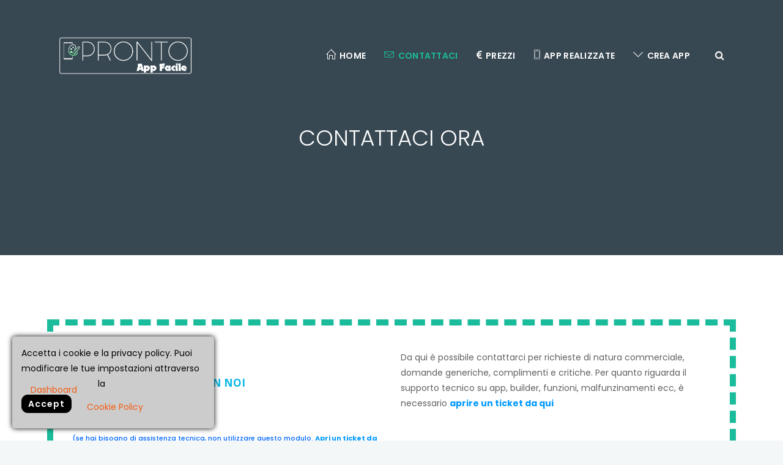

--- FILE ---
content_type: text/html; charset=UTF-8
request_url: https://www.prontoappfacile.it/contact-us/
body_size: 18822
content:
<!DOCTYPE html>
<html lang="it-IT">
<head>
	<!-- Google tag (gtag.js) -->
<script async src="https://www.googletagmanager.com/gtag/js?id=G-XB0E8PT18B"></script>
<script>
  window.dataLayer = window.dataLayer || [];
  function gtag(){dataLayer.push(arguments);}
  gtag('js', new Date());

  gtag('config', 'G-XB0E8PT18B');
</script>
	<meta charset="UTF-8">

		<meta name="viewport" content="width=device-width, initial-scale=1, maximum-scale=1">
			<link rel="profile" href="https://gmpg.org/xfn/11">
	
	<link rel="apple-touch-icon-precomposed" href="https://www.prontoappfacile.it/wp-content/uploads/2017/02/pronto-fav-black.png"><link rel="apple-touch-icon-precomposed" sizes="72x72" href="https://www.prontoappfacile.it/wp-content/uploads/2017/02/pronto-fav-black.png"><link rel="shortcut icon" href="https://www.prontoappfacile.it/wp-content/uploads/2017/02/pronto-fav-black.png">
	    <style type="text/css">
        .fp_gdpr_frontend_wrapper{
            width:100%;
            height:auto;
            float:left;
            padding:0px;
        }
        .fp_gdpr_frontend_container{
            width:100%;
            height:auto;
            margin:0;
            padding:15px;
            float:left;
            background:#f1f1f1;
        }
        .fp_gdpr_frontend_wrapper .fp_gdpr_frontend_container ul.fp_gdpr_front_tab_ul{
            margin: 0;
            width: 20%;
            min-height: 250px;
            float: left;
            line-height: 1em;
            padding: 0 0 10px;
            position: relative;
            box-sizing: border-box;

        }
        .fp_gdpr_frontend_wrapper .fp_gdpr_frontend_container ul.fp_gdpr_front_tab_ul li{
            margin: 0;
            padding: 0;
            display: block;
            position: relative;
            border-bottom:1px solid #cccccc;
        }
        .fp_gdpr_frontend_wrapper .fp_gdpr_frontend_container ul.fp_gdpr_front_tab_ul li:before{
            content:none !important;
        }
        .fp_gdpr_frontend_wrapper .fp_gdpr_frontend_container ul.fp_gdpr_front_tab_ul li a{
            margin: 0;
            padding: 10px 10px 10px 25px;
            display: block;
            box-shadow: none;
            text-decoration: none;
            line-height: 20px !important;
            color:#000000;
            font-size:14pxpx;
            text-transform: none;
            outline:none !important;
        }
        .fp_gdpr_frontend_wrapper .fp_gdpr_frontend_container ul.fp_gdpr_front_tab_ul li.fp_active a{
            color:#f55b11;

            font-weight:bold;
        }
        .fp_gdpr_tab_1, .fp_gdpr_tab_2, .fp_gdpr_tab_3, .fp_gdpr_tab_4 , .fp_gdpr_tab_5, .fp_gdpr_tab_6, .fp_gdpr_tab_7, .fp_gdpr_tab_8, .fp_gdpr_tab_9, .fp_gdpr_tab_10 {
            padding:10px;

        }
        .fp_gdpr_tab_2, .fp_gdpr_tab_3, .fp_gdpr_tab_4 , .fp_gdpr_tab_5, .fp_gdpr_tab_6, .fp_gdpr_tab_7, .fp_gdpr_tab_8, .fp_gdpr_tab_9, .fp_gdpr_tab_10 {
            display:none;
        }
        .fp_gdpr_frontend_wrapper .fp_gdpr_frontend_container .fp_gdpr_frontend_content{
            width: 78%;
            margin-left:10px;
            border:1px solid #cccccc;
            min-height:450px;
            float:left;
            border-radius:10px;

        }
        .fp_gdpr_frontend_wrapper .fp_gdpr_frontend_container .fp_gdpr_frontend_content .fpgdpr_data_rectification_request_form, .fpgdpr_data_erasure_request_form, .fpgdpr_data_access_request_form, .fpgdpr_contact_dpo_request_form{
            border:none !important;
            background:none !important;
            box-shadow:none !important;
            padding: 0px !important;
        }
        .fp_gdpr_frontend_wrapper .fp_gdpr_frontend_container .fp_gdpr_frontend_content .fpgdpr_data_rectification_request_form .fp_gdpr_label, .fpgdpr_data_access_request_form .fp_gdpr_label, .fpgdpr_data_erasure_request_form label .fp_gdpr_label, .fpgdpr_contact_dpo_request_form .fp_gdpr_label{
            color:#555555 !important;
            width:100%;
            font-size:14px !important;
            display:block;
            padding:0px 0px 5px 0px !important;
            text-indent: 0px !important;
        }
        .fp_gdpr_frontend_wrapper .fp_gdpr_frontend_container .fp_gdpr_frontend_content .fpgdpr_data_rectification_request_form textArea, .fpgdpr_data_erasure_request_form textArea, .fpgdpr_data_access_request_form textArea,.fpgdpr_contact_dpo_request_form textArea{
            background:#ffffff !important;
            width:100%;
            border-radius:10px;
            height:120px;
            border:1px solid #d2d2d2 !important;
            padding:0px !important;
            margin:0px !important;
        }
        .fp_gdpr_frontend_wrapper .fp_gdpr_frontend_container .fp_gdpr_frontend_content .fpgdpr_data_rectification_request_form input[type='text'], .fpgdpr_data_erasure_request_form input[type='text'], .fpgdpr_data_access_request_form input[type='text'], .fpgdpr_contact_dpo_request_form input[type='text']{
            background:#ffffff !important;
            width:100%;
            height:40px;
            border-radius:10px;
            border:1px solid #d2d2d2 !important;
            padding:0px !important;
            margin:0px !important;
        }
        .fp_gdpr_frontend_wrapper .fp_gdpr_frontend_container .fp_gdpr_frontend_content .fpgdpr_data_rectification_request_form input[type='checkbox'], .fpgdpr_data_erasure_request_form input[type='checkbox'], .fpgdpr_data_access_request_form input[type='checkbox'], .fpgdpr_contact_dpo_request_form input[type='checkbox']{
            outline: none !important;
        }
        .fp_gdpr_frontend_wrapper .fp_gdpr_frontend_container .fp_gdpr_frontend_content .fpgdpr_data_rectification_request_form p, .fpgdpr_data_erasure_request_form p, .fpgdpr_data_access_request_form p, .fpgdpr_contact_dpo_request_form p{
            font-size:14px;
            color:#f00 !important;
            width:100%;
        }
        .fp_gdpr_content{
            font-size:14px;
        }
        .fp_gdpr_frontend_wrapper .fp_gdpr_frontend_container .fp_gdpr_frontend_content .fpgdpr_data_rectification_request_form #fpgdpr_success_msg, .fpgdpr_data_erasure_request_form #fpgdpr_success_msg, .fpgdpr_data_access_request_form #fpgdpr_success_msg, .fpgdpr_contact_dpo_request_form #fpgdpr_success_msg{
            font-size:14px;
            color:#0f0 !important;
            width:100%;
        }
        .fp_gdpr_frontend_wrapper .fp_gdpr_frontend_container .fp_gdpr_frontend_content .fpgdpr_data_rectification_request_form .fp_gdpr_submit, .fpgdpr_data_erasure_request_form .fp_gdpr_submit, .fpgdpr_data_access_request_form .fp_gdpr_submit, .fpgdpr_contact_dpo_request_form .fp_gdpr_submit {
            background:#000000 !important;
            color:#ffffff !important;
            border:1px solid #000000 !important;
            font-size:14px !important;
            text-transform: none !important;
            border-radius:0px !important;
            box-shadow:none !important;
            padding:5px 10px !important;
            font-weight:bold;
            outline: none !important;
        }

        .fp_gdpr_submit:hover{
            box-shadow:0 0 3px #000 !important;
        }
        input:hover, textArea:hover{
            box-shadow:0 0 3px #000 !important;
        }
        /*  Error notice display design  */

        .fpgdpr_success_notice, .fpgdpr_error_notice{
            width:100%;
            float:left;
            height:40px;
            background:#f1f1f1;
            display:block;
            margin-bottom:20px;
        }
        .fpgdpr_error_notice{
            border-left:4px solid #f00;
        }
        .fpgdpr_success_notice{
            border-left:4px solid #0f0;
        }
        .fpgdpr_success_notice p, .fpgdpr_error_notice p{
            color:#000 !important;
            float:left;
            margin:10px 0px 0px 20px;
            font-size:14px;
            font-weight:bold;
        }
        /*  Error notice display design end */
        /*    terms and conditin page css    */
        .fpgdpr_terms_content{
            width: 640px; 
            height: 450px; 
            margin: 20px auto; 
            overflow-y: scroll
        }
        .fp-gdpr-accept-tac, .fp-gdpr-accept-ppy{
            background:#000 !important;
            color:#fff !important;
            border:none !important;
            font-size:16px !important;
            text-transform: none !important;
            border-radius:15px !important;
            box-shadow:none !important;
            padding:7px 15px !important;
            font-weight:bold;
            outline: none !important; 
        }
        /*    terms and conditin page css  end  */

        /*      small box design      */
        html body .fp_cookie{
            line-height: 20px;
            box-shadow: rgb(0, 0, 0) 0 0 8px;
            border-radius: 5px;
            z-index: 999999 !important;
            opacity: 1;
            position: fixed;
            padding: 15px 15px 0;
            width: 330px;
            height:150px;
            font-size: 13px;
            font-weight: normal;
            text-align: left;
            background:#cccccc !important;
            color: #542d04;
            bottom: 20px;
            left: 20px;
        }
        .fp_cookie form{
            border:none !important;
            background:none !important;
            box-shadow:none !important;
            padding: 0px !important;
        }
        .fp_cookie form p
        {
            color:#000000 !important;
            font-size:14px !important;
            text-decoration: none !important;
            max-height:80px;
            overflow: hidden;
            height:80px;
            overflow-y: scroll;
            margin:0px !important;
        }
        .fp_cookie form input[type='button']
        {
            background:#000000 !important;
            color:#ffffff !important;
            border:1px solid #000000 !important;
            font-size:14px !important;
            text-transform: none !important;
            border-radius:10px !important;
            box-shadow:none !important;
            padding:7px 10px !important;
            outline: none !important;
            float:left;
        }
        .fp_cookie form a
        {
            color:#f55b11 !important;
            font-size:14px !important;
            text-decoration: none !important;
            float:right;
            display:block;
            text-align: left;
            float:left;
            margin-left:15px;
            width:110px;
            height:30px;
            padding:10px 0px 0px 0px !important;
            outline:none !important;

        }
        /*      small box design  end    */

        /*   popup window disign      */

        html body .fp_gdpr_popup_wrapper{
            position: fixed !important;
            width:100%;
            height:100%;
            top:0;
            left:0;
            display:none;
            background:rgba(0,0,0,0.4);
            z-index:9999999 !important;
        }
        .fp_gdpr_popup_content_box{
            background:#fefefe !important;
            width:60%;
            margin:5% auto;
            height:80%;
            border-radius: 20px;
            z-index:9999999 !important;
            position: relative;
        }
        .fp_gdpr_popup_content_box .close{
            opacity: 1 !important;
            margin-right:5px;
            margin-top:5px;
            float:right;
        }
        .fp_gdpr_popup_content{
            float:left;
            background:#fefefe !important;
            width:94%;
            margin-left:3%;
            margin-top:1%;
            height:91%;
            padding:10px;
            overflow-y: scroll;
        }

        .fp_gdpr_popup_content table{
            border-collapse:collapse;
            width:70%;
            margin:50px auto;
        }
        .fp_gdpr_popup_content table td{
            padding:15px;
            border:1px solid #ccc;
            text-align:center;
            color:#000;
        }
        .fp_gdpr_popup_content table th{
            padding:15px;
            font-weight:bold;
            color:#000;
            border:1px solid #ccc;
            text-align:center;
        }
        .fp_gdpr_popup_content table thead{
            background:#f1f1f1;
        }

        .fp_gdpr_animate{
            -webkit-animation: animatezoom 0.6s;
            animation: animatezoom 0.6s;
        }
        @-webkit-keyframes animatezoom {
            from {-webkit-transform: scale(0)} 
            to {-webkit-transform: scale(1)}
        }

        @keyframes animatezoom {
            from {transform: scale(0)} 
            to {transform: scale(1)}
        }
        /*   popup window disign  end    */

        /*   mobile screen disign  */

        @media only screen and (max-width: 600px) {
            .fp_gdpr_frontend_wrapper{
                width:100%;
                height:auto;
                margin:0 auto;
                padding:0px;
            }
            .fp_gdpr_frontend_container{
                width:100%;
                height:auto;
                margin:0;
                float:left;
                background:#f1f1f1;
                padding:0px;
            }
            .fp_gdpr_frontend_wrapper .fp_gdpr_frontend_container ul.fp_gdpr_front_tab_ul{
                margin: 0;
                width: 100%;
                min-height:auto;
                float: left;
                line-height: 1em;
                padding: 0 0 10px;
                position: relative;
                box-sizing: border-box;
            }
            .fp_gdpr_frontend_wrapper .fp_gdpr_frontend_container .fp_gdpr_frontend_content{
                width: 100%;
                border:1px solid #cccccc;
                min-height:450px;
                float:left;
                border-radius:10px;
                margin-left:0px;

            }
        }
    </style>
<meta name='robots' content='index, follow, max-image-preview:large, max-snippet:-1, max-video-preview:-1' />

	<!-- This site is optimized with the Yoast SEO plugin v26.8 - https://yoast.com/product/yoast-seo-wordpress/ -->
	<title>Contattaci - ProntoAppFacile.it Crea la tua app con semplicità!</title>
	<link rel="canonical" href="https://www.prontoappfacile.it/contact-us/" />
	<meta property="og:locale" content="it_IT" />
	<meta property="og:type" content="article" />
	<meta property="og:title" content="Contattaci - ProntoAppFacile.it Crea la tua app con semplicità!" />
	<meta property="og:url" content="https://www.prontoappfacile.it/contact-us/" />
	<meta property="og:site_name" content="ProntoAppFacile.it Crea la tua app con semplicità!" />
	<meta property="article:publisher" content="https://www.facebook.com/prontoappfacile/" />
	<meta property="article:modified_time" content="2019-09-04T16:02:34+00:00" />
	<meta name="twitter:card" content="summary_large_image" />
	<meta name="twitter:label1" content="Tempo di lettura stimato" />
	<meta name="twitter:data1" content="1 minuto" />
	<script type="application/ld+json" class="yoast-schema-graph">{"@context":"https://schema.org","@graph":[{"@type":"WebPage","@id":"https://www.prontoappfacile.it/contact-us/","url":"https://www.prontoappfacile.it/contact-us/","name":"Contattaci - ProntoAppFacile.it Crea la tua app con semplicità!","isPartOf":{"@id":"https://www.prontoappfacile.it/#website"},"datePublished":"2015-12-15T09:59:20+00:00","dateModified":"2019-09-04T16:02:34+00:00","breadcrumb":{"@id":"https://www.prontoappfacile.it/contact-us/#breadcrumb"},"inLanguage":"it-IT","potentialAction":[{"@type":"ReadAction","target":["https://www.prontoappfacile.it/contact-us/"]}]},{"@type":"BreadcrumbList","@id":"https://www.prontoappfacile.it/contact-us/#breadcrumb","itemListElement":[{"@type":"ListItem","position":1,"name":"Home","item":"https://www.prontoappfacile.it/"},{"@type":"ListItem","position":2,"name":"Contattaci"}]},{"@type":"WebSite","@id":"https://www.prontoappfacile.it/#website","url":"https://www.prontoappfacile.it/","name":"ProntoAppFacile.it Crea la tua app con semplicità!","description":"Crea la tua app in maniera semplice, anche se non hai competenze tecniche. Una piattaforma completa adatta ad ogni esigenza.","publisher":{"@id":"https://www.prontoappfacile.it/#organization"},"potentialAction":[{"@type":"SearchAction","target":{"@type":"EntryPoint","urlTemplate":"https://www.prontoappfacile.it/?s={search_term_string}"},"query-input":{"@type":"PropertyValueSpecification","valueRequired":true,"valueName":"search_term_string"}}],"inLanguage":"it-IT"},{"@type":"Organization","@id":"https://www.prontoappfacile.it/#organization","name":"Pronto App Facile - Creare un'app con facilità","url":"https://www.prontoappfacile.it/","logo":{"@type":"ImageObject","inLanguage":"it-IT","@id":"https://www.prontoappfacile.it/#/schema/logo/image/","url":"https://www.prontoappfacile.it/wp-content/uploads/2017/02/pronto-app-facile-logo.png","contentUrl":"https://www.prontoappfacile.it/wp-content/uploads/2017/02/pronto-app-facile-logo.png","width":873,"height":234,"caption":"Pronto App Facile - Creare un'app con facilità"},"image":{"@id":"https://www.prontoappfacile.it/#/schema/logo/image/"},"sameAs":["https://www.facebook.com/prontoappfacile/"]}]}</script>
	<!-- / Yoast SEO plugin. -->


<link rel='dns-prefetch' href='//www.google.com' />
<link rel='dns-prefetch' href='//fonts.googleapis.com' />
<link rel="alternate" type="application/rss+xml" title="ProntoAppFacile.it Crea la tua app con semplicità! &raquo; Feed" href="https://www.prontoappfacile.it/feed/" />
<link rel="alternate" type="application/rss+xml" title="ProntoAppFacile.it Crea la tua app con semplicità! &raquo; Feed dei commenti" href="https://www.prontoappfacile.it/comments/feed/" />
<link rel="alternate" title="oEmbed (JSON)" type="application/json+oembed" href="https://www.prontoappfacile.it/wp-json/oembed/1.0/embed?url=https%3A%2F%2Fwww.prontoappfacile.it%2Fcontact-us%2F" />
<link rel="alternate" title="oEmbed (XML)" type="text/xml+oembed" href="https://www.prontoappfacile.it/wp-json/oembed/1.0/embed?url=https%3A%2F%2Fwww.prontoappfacile.it%2Fcontact-us%2F&#038;format=xml" />
<style id='wp-img-auto-sizes-contain-inline-css' type='text/css'>
img:is([sizes=auto i],[sizes^="auto," i]){contain-intrinsic-size:3000px 1500px}
/*# sourceURL=wp-img-auto-sizes-contain-inline-css */
</style>
<style id='wp-emoji-styles-inline-css' type='text/css'>

	img.wp-smiley, img.emoji {
		display: inline !important;
		border: none !important;
		box-shadow: none !important;
		height: 1em !important;
		width: 1em !important;
		margin: 0 0.07em !important;
		vertical-align: -0.1em !important;
		background: none !important;
		padding: 0 !important;
	}
/*# sourceURL=wp-emoji-styles-inline-css */
</style>
<style id='wp-block-library-inline-css' type='text/css'>
:root{--wp-block-synced-color:#7a00df;--wp-block-synced-color--rgb:122,0,223;--wp-bound-block-color:var(--wp-block-synced-color);--wp-editor-canvas-background:#ddd;--wp-admin-theme-color:#007cba;--wp-admin-theme-color--rgb:0,124,186;--wp-admin-theme-color-darker-10:#006ba1;--wp-admin-theme-color-darker-10--rgb:0,107,160.5;--wp-admin-theme-color-darker-20:#005a87;--wp-admin-theme-color-darker-20--rgb:0,90,135;--wp-admin-border-width-focus:2px}@media (min-resolution:192dpi){:root{--wp-admin-border-width-focus:1.5px}}.wp-element-button{cursor:pointer}:root .has-very-light-gray-background-color{background-color:#eee}:root .has-very-dark-gray-background-color{background-color:#313131}:root .has-very-light-gray-color{color:#eee}:root .has-very-dark-gray-color{color:#313131}:root .has-vivid-green-cyan-to-vivid-cyan-blue-gradient-background{background:linear-gradient(135deg,#00d084,#0693e3)}:root .has-purple-crush-gradient-background{background:linear-gradient(135deg,#34e2e4,#4721fb 50%,#ab1dfe)}:root .has-hazy-dawn-gradient-background{background:linear-gradient(135deg,#faaca8,#dad0ec)}:root .has-subdued-olive-gradient-background{background:linear-gradient(135deg,#fafae1,#67a671)}:root .has-atomic-cream-gradient-background{background:linear-gradient(135deg,#fdd79a,#004a59)}:root .has-nightshade-gradient-background{background:linear-gradient(135deg,#330968,#31cdcf)}:root .has-midnight-gradient-background{background:linear-gradient(135deg,#020381,#2874fc)}:root{--wp--preset--font-size--normal:16px;--wp--preset--font-size--huge:42px}.has-regular-font-size{font-size:1em}.has-larger-font-size{font-size:2.625em}.has-normal-font-size{font-size:var(--wp--preset--font-size--normal)}.has-huge-font-size{font-size:var(--wp--preset--font-size--huge)}.has-text-align-center{text-align:center}.has-text-align-left{text-align:left}.has-text-align-right{text-align:right}.has-fit-text{white-space:nowrap!important}#end-resizable-editor-section{display:none}.aligncenter{clear:both}.items-justified-left{justify-content:flex-start}.items-justified-center{justify-content:center}.items-justified-right{justify-content:flex-end}.items-justified-space-between{justify-content:space-between}.screen-reader-text{border:0;clip-path:inset(50%);height:1px;margin:-1px;overflow:hidden;padding:0;position:absolute;width:1px;word-wrap:normal!important}.screen-reader-text:focus{background-color:#ddd;clip-path:none;color:#444;display:block;font-size:1em;height:auto;left:5px;line-height:normal;padding:15px 23px 14px;text-decoration:none;top:5px;width:auto;z-index:100000}html :where(.has-border-color){border-style:solid}html :where([style*=border-top-color]){border-top-style:solid}html :where([style*=border-right-color]){border-right-style:solid}html :where([style*=border-bottom-color]){border-bottom-style:solid}html :where([style*=border-left-color]){border-left-style:solid}html :where([style*=border-width]){border-style:solid}html :where([style*=border-top-width]){border-top-style:solid}html :where([style*=border-right-width]){border-right-style:solid}html :where([style*=border-bottom-width]){border-bottom-style:solid}html :where([style*=border-left-width]){border-left-style:solid}html :where(img[class*=wp-image-]){height:auto;max-width:100%}:where(figure){margin:0 0 1em}html :where(.is-position-sticky){--wp-admin--admin-bar--position-offset:var(--wp-admin--admin-bar--height,0px)}@media screen and (max-width:600px){html :where(.is-position-sticky){--wp-admin--admin-bar--position-offset:0px}}

/*# sourceURL=wp-block-library-inline-css */
</style><link rel='stylesheet' id='wc-blocks-style-css' href='https://www.prontoappfacile.it/wp-content/plugins/woocommerce/assets/client/blocks/wc-blocks.css?ver=wc-8.8.6' type='text/css' media='all' />
<style id='global-styles-inline-css' type='text/css'>
:root{--wp--preset--aspect-ratio--square: 1;--wp--preset--aspect-ratio--4-3: 4/3;--wp--preset--aspect-ratio--3-4: 3/4;--wp--preset--aspect-ratio--3-2: 3/2;--wp--preset--aspect-ratio--2-3: 2/3;--wp--preset--aspect-ratio--16-9: 16/9;--wp--preset--aspect-ratio--9-16: 9/16;--wp--preset--color--black: #000000;--wp--preset--color--cyan-bluish-gray: #abb8c3;--wp--preset--color--white: #ffffff;--wp--preset--color--pale-pink: #f78da7;--wp--preset--color--vivid-red: #cf2e2e;--wp--preset--color--luminous-vivid-orange: #ff6900;--wp--preset--color--luminous-vivid-amber: #fcb900;--wp--preset--color--light-green-cyan: #7bdcb5;--wp--preset--color--vivid-green-cyan: #00d084;--wp--preset--color--pale-cyan-blue: #8ed1fc;--wp--preset--color--vivid-cyan-blue: #0693e3;--wp--preset--color--vivid-purple: #9b51e0;--wp--preset--gradient--vivid-cyan-blue-to-vivid-purple: linear-gradient(135deg,rgb(6,147,227) 0%,rgb(155,81,224) 100%);--wp--preset--gradient--light-green-cyan-to-vivid-green-cyan: linear-gradient(135deg,rgb(122,220,180) 0%,rgb(0,208,130) 100%);--wp--preset--gradient--luminous-vivid-amber-to-luminous-vivid-orange: linear-gradient(135deg,rgb(252,185,0) 0%,rgb(255,105,0) 100%);--wp--preset--gradient--luminous-vivid-orange-to-vivid-red: linear-gradient(135deg,rgb(255,105,0) 0%,rgb(207,46,46) 100%);--wp--preset--gradient--very-light-gray-to-cyan-bluish-gray: linear-gradient(135deg,rgb(238,238,238) 0%,rgb(169,184,195) 100%);--wp--preset--gradient--cool-to-warm-spectrum: linear-gradient(135deg,rgb(74,234,220) 0%,rgb(151,120,209) 20%,rgb(207,42,186) 40%,rgb(238,44,130) 60%,rgb(251,105,98) 80%,rgb(254,248,76) 100%);--wp--preset--gradient--blush-light-purple: linear-gradient(135deg,rgb(255,206,236) 0%,rgb(152,150,240) 100%);--wp--preset--gradient--blush-bordeaux: linear-gradient(135deg,rgb(254,205,165) 0%,rgb(254,45,45) 50%,rgb(107,0,62) 100%);--wp--preset--gradient--luminous-dusk: linear-gradient(135deg,rgb(255,203,112) 0%,rgb(199,81,192) 50%,rgb(65,88,208) 100%);--wp--preset--gradient--pale-ocean: linear-gradient(135deg,rgb(255,245,203) 0%,rgb(182,227,212) 50%,rgb(51,167,181) 100%);--wp--preset--gradient--electric-grass: linear-gradient(135deg,rgb(202,248,128) 0%,rgb(113,206,126) 100%);--wp--preset--gradient--midnight: linear-gradient(135deg,rgb(2,3,129) 0%,rgb(40,116,252) 100%);--wp--preset--font-size--small: 13px;--wp--preset--font-size--medium: 20px;--wp--preset--font-size--large: 36px;--wp--preset--font-size--x-large: 42px;--wp--preset--spacing--20: 0.44rem;--wp--preset--spacing--30: 0.67rem;--wp--preset--spacing--40: 1rem;--wp--preset--spacing--50: 1.5rem;--wp--preset--spacing--60: 2.25rem;--wp--preset--spacing--70: 3.38rem;--wp--preset--spacing--80: 5.06rem;--wp--preset--shadow--natural: 6px 6px 9px rgba(0, 0, 0, 0.2);--wp--preset--shadow--deep: 12px 12px 50px rgba(0, 0, 0, 0.4);--wp--preset--shadow--sharp: 6px 6px 0px rgba(0, 0, 0, 0.2);--wp--preset--shadow--outlined: 6px 6px 0px -3px rgb(255, 255, 255), 6px 6px rgb(0, 0, 0);--wp--preset--shadow--crisp: 6px 6px 0px rgb(0, 0, 0);}:where(.is-layout-flex){gap: 0.5em;}:where(.is-layout-grid){gap: 0.5em;}body .is-layout-flex{display: flex;}.is-layout-flex{flex-wrap: wrap;align-items: center;}.is-layout-flex > :is(*, div){margin: 0;}body .is-layout-grid{display: grid;}.is-layout-grid > :is(*, div){margin: 0;}:where(.wp-block-columns.is-layout-flex){gap: 2em;}:where(.wp-block-columns.is-layout-grid){gap: 2em;}:where(.wp-block-post-template.is-layout-flex){gap: 1.25em;}:where(.wp-block-post-template.is-layout-grid){gap: 1.25em;}.has-black-color{color: var(--wp--preset--color--black) !important;}.has-cyan-bluish-gray-color{color: var(--wp--preset--color--cyan-bluish-gray) !important;}.has-white-color{color: var(--wp--preset--color--white) !important;}.has-pale-pink-color{color: var(--wp--preset--color--pale-pink) !important;}.has-vivid-red-color{color: var(--wp--preset--color--vivid-red) !important;}.has-luminous-vivid-orange-color{color: var(--wp--preset--color--luminous-vivid-orange) !important;}.has-luminous-vivid-amber-color{color: var(--wp--preset--color--luminous-vivid-amber) !important;}.has-light-green-cyan-color{color: var(--wp--preset--color--light-green-cyan) !important;}.has-vivid-green-cyan-color{color: var(--wp--preset--color--vivid-green-cyan) !important;}.has-pale-cyan-blue-color{color: var(--wp--preset--color--pale-cyan-blue) !important;}.has-vivid-cyan-blue-color{color: var(--wp--preset--color--vivid-cyan-blue) !important;}.has-vivid-purple-color{color: var(--wp--preset--color--vivid-purple) !important;}.has-black-background-color{background-color: var(--wp--preset--color--black) !important;}.has-cyan-bluish-gray-background-color{background-color: var(--wp--preset--color--cyan-bluish-gray) !important;}.has-white-background-color{background-color: var(--wp--preset--color--white) !important;}.has-pale-pink-background-color{background-color: var(--wp--preset--color--pale-pink) !important;}.has-vivid-red-background-color{background-color: var(--wp--preset--color--vivid-red) !important;}.has-luminous-vivid-orange-background-color{background-color: var(--wp--preset--color--luminous-vivid-orange) !important;}.has-luminous-vivid-amber-background-color{background-color: var(--wp--preset--color--luminous-vivid-amber) !important;}.has-light-green-cyan-background-color{background-color: var(--wp--preset--color--light-green-cyan) !important;}.has-vivid-green-cyan-background-color{background-color: var(--wp--preset--color--vivid-green-cyan) !important;}.has-pale-cyan-blue-background-color{background-color: var(--wp--preset--color--pale-cyan-blue) !important;}.has-vivid-cyan-blue-background-color{background-color: var(--wp--preset--color--vivid-cyan-blue) !important;}.has-vivid-purple-background-color{background-color: var(--wp--preset--color--vivid-purple) !important;}.has-black-border-color{border-color: var(--wp--preset--color--black) !important;}.has-cyan-bluish-gray-border-color{border-color: var(--wp--preset--color--cyan-bluish-gray) !important;}.has-white-border-color{border-color: var(--wp--preset--color--white) !important;}.has-pale-pink-border-color{border-color: var(--wp--preset--color--pale-pink) !important;}.has-vivid-red-border-color{border-color: var(--wp--preset--color--vivid-red) !important;}.has-luminous-vivid-orange-border-color{border-color: var(--wp--preset--color--luminous-vivid-orange) !important;}.has-luminous-vivid-amber-border-color{border-color: var(--wp--preset--color--luminous-vivid-amber) !important;}.has-light-green-cyan-border-color{border-color: var(--wp--preset--color--light-green-cyan) !important;}.has-vivid-green-cyan-border-color{border-color: var(--wp--preset--color--vivid-green-cyan) !important;}.has-pale-cyan-blue-border-color{border-color: var(--wp--preset--color--pale-cyan-blue) !important;}.has-vivid-cyan-blue-border-color{border-color: var(--wp--preset--color--vivid-cyan-blue) !important;}.has-vivid-purple-border-color{border-color: var(--wp--preset--color--vivid-purple) !important;}.has-vivid-cyan-blue-to-vivid-purple-gradient-background{background: var(--wp--preset--gradient--vivid-cyan-blue-to-vivid-purple) !important;}.has-light-green-cyan-to-vivid-green-cyan-gradient-background{background: var(--wp--preset--gradient--light-green-cyan-to-vivid-green-cyan) !important;}.has-luminous-vivid-amber-to-luminous-vivid-orange-gradient-background{background: var(--wp--preset--gradient--luminous-vivid-amber-to-luminous-vivid-orange) !important;}.has-luminous-vivid-orange-to-vivid-red-gradient-background{background: var(--wp--preset--gradient--luminous-vivid-orange-to-vivid-red) !important;}.has-very-light-gray-to-cyan-bluish-gray-gradient-background{background: var(--wp--preset--gradient--very-light-gray-to-cyan-bluish-gray) !important;}.has-cool-to-warm-spectrum-gradient-background{background: var(--wp--preset--gradient--cool-to-warm-spectrum) !important;}.has-blush-light-purple-gradient-background{background: var(--wp--preset--gradient--blush-light-purple) !important;}.has-blush-bordeaux-gradient-background{background: var(--wp--preset--gradient--blush-bordeaux) !important;}.has-luminous-dusk-gradient-background{background: var(--wp--preset--gradient--luminous-dusk) !important;}.has-pale-ocean-gradient-background{background: var(--wp--preset--gradient--pale-ocean) !important;}.has-electric-grass-gradient-background{background: var(--wp--preset--gradient--electric-grass) !important;}.has-midnight-gradient-background{background: var(--wp--preset--gradient--midnight) !important;}.has-small-font-size{font-size: var(--wp--preset--font-size--small) !important;}.has-medium-font-size{font-size: var(--wp--preset--font-size--medium) !important;}.has-large-font-size{font-size: var(--wp--preset--font-size--large) !important;}.has-x-large-font-size{font-size: var(--wp--preset--font-size--x-large) !important;}
/*# sourceURL=global-styles-inline-css */
</style>

<style id='classic-theme-styles-inline-css' type='text/css'>
/*! This file is auto-generated */
.wp-block-button__link{color:#fff;background-color:#32373c;border-radius:9999px;box-shadow:none;text-decoration:none;padding:calc(.667em + 2px) calc(1.333em + 2px);font-size:1.125em}.wp-block-file__button{background:#32373c;color:#fff;text-decoration:none}
/*# sourceURL=/wp-includes/css/classic-themes.min.css */
</style>
<link rel='stylesheet' id='contact-form-7-css' href='https://www.prontoappfacile.it/wp-content/plugins/contact-form-7/includes/css/styles.css?ver=6.1.4' type='text/css' media='all' />
<link rel='stylesheet' id='rs-plugin-settings-css' href='https://www.prontoappfacile.it/wp-content/plugins/revslider/public/assets/css/rs6.css?ver=6.2.23' type='text/css' media='all' />
<style id='rs-plugin-settings-inline-css' type='text/css'>
#rs-demo-id {}
/*# sourceURL=rs-plugin-settings-inline-css */
</style>
<style id='woocommerce-inline-inline-css' type='text/css'>
.woocommerce form .form-row .required { visibility: visible; }
/*# sourceURL=woocommerce-inline-inline-css */
</style>
<link rel='stylesheet' id='woocommerce-css-css' href='https://www.prontoappfacile.it/wp-content/themes/easyweb/inc/woocommerce/woocommerce.css' type='text/css' media='all' />
<link rel='stylesheet' id='main-style-css' href='https://www.prontoappfacile.it/wp-content/themes/easyweb/css/master-min.php?ver=2.4.5' type='text/css' media='all' />
<link rel='stylesheet' id='webnus-dynamic-styles-css' href='https://www.prontoappfacile.it/wp-content/themes/easyweb/css/dyncss.css?ver=6.9' type='text/css' media='all' />
<style id='webnus-dynamic-styles-inline-css' type='text/css'>
@font-face {  font-family: 'custom-font-1';  font-style: normal;  font-weight: normal;  src: url('?#iefix') format('embedded-opentype'),url('') format('woff'),url('') format('truetype');}@font-face {  font-family: 'custom-font-2';  font-style: normal;  font-weight: normal;  src: url('?#iefix') format('embedded-opentype'),url('') format('woff'),url('') format('truetype');}@font-face {  font-family: 'custom-font-3';  font-style: normal;  font-weight: normal;  src: url('?#iefix') format('embedded-opentype'),url('') format('woff'),url('') format('truetype');}#wrap #header #nav a { color:;}#wrap #header #nav a:hover,.transparent-header-w.t-dark-w #header.horizontal-w.duplex-hd #nav > li:hover > a,.transparent-header-w #header.horizontal-w #nav > li:hover > a {color:;}#wrap #header #nav li.current > a, #wrap #header #nav li.current ul li a:hover, #wrap #header #nav li.active > a {color:;}#wrap #scroll-top a {background-color:;}#wrap #scroll-top a:hover {background-color:;}.wpcf7-list-item {border: 1px solid;padding: 5px 15px;margin: 5px !important;}#menu-item-13232{background: #ffffff33;}#main-content.container {padding-top: 0px;}
/*# sourceURL=webnus-dynamic-styles-inline-css */
</style>
<link rel='stylesheet' id='webnus-google-fonts-css' href='https://fonts.googleapis.com/css?family=Open+Sans%3A400%2C300%2C400italic%2C600%2C700%2C700italic%2C800%7CMerriweather%3A400%2C400italic%2C700%2C700italic%7CLora%3A400%2C400italic%2C700%2C700italic%7CPoppins%3A300%2C400%2C500%2C600%2C700&#038;subset=latin%2Clatin-ext' type='text/css' media='all' />
<link rel='stylesheet' id='wpdreams-asl-basic-css' href='https://www.prontoappfacile.it/wp-content/plugins/ajax-search-lite/css/style.basic.css?ver=4.13.4' type='text/css' media='all' />
<style id='wpdreams-asl-basic-inline-css' type='text/css'>

					div[id*='ajaxsearchlitesettings'].searchsettings .asl_option_inner label {
						font-size: 0px !important;
						color: rgba(0, 0, 0, 0);
					}
					div[id*='ajaxsearchlitesettings'].searchsettings .asl_option_inner label:after {
						font-size: 11px !important;
						position: absolute;
						top: 0;
						left: 0;
						z-index: 1;
					}
					.asl_w_container {
						width: 100%;
						margin: 0px 0px 0px 0px;
						min-width: 200px;
					}
					div[id*='ajaxsearchlite'].asl_m {
						width: 100%;
					}
					div[id*='ajaxsearchliteres'].wpdreams_asl_results div.resdrg span.highlighted {
						font-weight: bold;
						color: #d9312b;
						background-color: #eee;
					}
					div[id*='ajaxsearchliteres'].wpdreams_asl_results .results img.asl_image {
						width: 70px;
						height: 70px;
						object-fit: cover;
					}
					div[id*='ajaxsearchlite'].asl_r .results {
						max-height: auto;
					}
					div[id*='ajaxsearchlite'].asl_r {
						position: absolute;
					}
				
						div.asl_r.asl_w.vertical .results .item::after {
							display: block;
							position: absolute;
							bottom: 0;
							content: '';
							height: 1px;
							width: 100%;
							background: #D8D8D8;
						}
						div.asl_r.asl_w.vertical .results .item.asl_last_item::after {
							display: none;
						}
					
/*# sourceURL=wpdreams-asl-basic-inline-css */
</style>
<link rel='stylesheet' id='wpdreams-asl-instance-css' href='https://www.prontoappfacile.it/wp-content/plugins/ajax-search-lite/css/style-simple-red.css?ver=4.13.4' type='text/css' media='all' />
<link rel='stylesheet' id='wp-pagenavi-css' href='https://www.prontoappfacile.it/wp-content/plugins/wp-pagenavi/pagenavi-css.css?ver=2.70' type='text/css' media='all' />
<link rel='stylesheet' id='tablepress-default-css' href='https://www.prontoappfacile.it/wp-content/plugins/tablepress/css/build/default.css?ver=3.2.6' type='text/css' media='all' />
<link rel='stylesheet' id='js_composer_front-css' href='https://www.prontoappfacile.it/wp-content/plugins/js_composer/assets/css/js_composer.min.css?ver=6.4.1' type='text/css' media='all' />
<link rel='stylesheet' id='yith_ywsbs_frontend-css' href='https://www.prontoappfacile.it/wp-content/plugins/yith-woocommerce-subscription/assets/css/frontend.css?ver=4.12.0' type='text/css' media='all' />
<link rel='stylesheet' id='the-grid-css' href='https://www.prontoappfacile.it/wp-content/plugins/the-grid/frontend/assets/css/the-grid.min.css?ver=2.3.5' type='text/css' media='all' />
<style id='the-grid-inline-css' type='text/css'>
.tolb-holder{background:rgba(0,0,0,0.8)}.tolb-holder .tolb-close,.tolb-holder .tolb-title,.tolb-holder .tolb-counter,.tolb-holder .tolb-next i,.tolb-holder .tolb-prev i{color:#ffffff}.tolb-holder .tolb-load{border-color:rgba(255,255,255,0.2);border-left:3px solid #ffffff}
.to-heart-icon,.to-heart-icon svg,.to-post-like,.to-post-like .to-like-count{position:relative;display:inline-block}.to-post-like{width:auto;cursor:pointer;font-weight:400}.to-heart-icon{float:left;margin:0 4px 0 0}.to-heart-icon svg{overflow:visible;width:15px;height:14px}.to-heart-icon g{-webkit-transform:scale(1);transform:scale(1)}.to-heart-icon path{-webkit-transform:scale(1);transform:scale(1);transition:fill .4s ease,stroke .4s ease}.no-liked .to-heart-icon path{fill:#999;stroke:#999}.empty-heart .to-heart-icon path{fill:transparent!important;stroke:#999}.liked .to-heart-icon path,.to-heart-icon svg:hover path{fill:#ff6863!important;stroke:#ff6863!important}@keyframes heartBeat{0%{transform:scale(1)}20%{transform:scale(.8)}30%{transform:scale(.95)}45%{transform:scale(.75)}50%{transform:scale(.85)}100%{transform:scale(.9)}}@-webkit-keyframes heartBeat{0%,100%,50%{-webkit-transform:scale(1)}20%{-webkit-transform:scale(.8)}30%{-webkit-transform:scale(.95)}45%{-webkit-transform:scale(.75)}}.heart-pulse g{-webkit-animation-name:heartBeat;animation-name:heartBeat;-webkit-animation-duration:1s;animation-duration:1s;-webkit-animation-iteration-count:infinite;animation-iteration-count:infinite;-webkit-transform-origin:50% 50%;transform-origin:50% 50%}.to-post-like a{color:inherit!important;fill:inherit!important;stroke:inherit!important}
/*# sourceURL=the-grid-inline-css */
</style>
<script type="text/javascript" src="https://www.prontoappfacile.it/wp-includes/js/jquery/jquery.min.js?ver=3.7.1" id="jquery-core-js"></script>
<script type="text/javascript" src="https://www.prontoappfacile.it/wp-includes/js/jquery/jquery-migrate.min.js?ver=3.4.1" id="jquery-migrate-js"></script>
<script type="text/javascript" id="fpgdpr_fronend-js-extra">
/* <![CDATA[ */
var fpgdpr_args = {"policy_error_wp":"Accetta la pivacy policy","policy_error_woo":"Please accept the Privacy checkbox"};
//# sourceURL=fpgdpr_fronend-js-extra
/* ]]> */
</script>
<script type="text/javascript" src="https://www.prontoappfacile.it/wp-content/plugins/gdprsuite/assets/js/jQuery-general-settings.js?ver=2.9.2" id="fpgdpr_fronend-js"></script>
<script type="text/javascript" src="https://www.prontoappfacile.it/wp-content/plugins/revslider/public/assets/js/rbtools.min.js?ver=6.2.23" id="tp-tools-js"></script>
<script type="text/javascript" src="https://www.prontoappfacile.it/wp-content/plugins/revslider/public/assets/js/rs6.min.js?ver=6.2.23" id="revmin-js"></script>
<script type="text/javascript" src="https://www.prontoappfacile.it/wp-content/plugins/woocommerce/assets/js/jquery-blockui/jquery.blockUI.min.js?ver=2.7.0-wc.8.8.6" id="jquery-blockui-js" data-wp-strategy="defer"></script>
<script type="text/javascript" id="wc-add-to-cart-js-extra">
/* <![CDATA[ */
var wc_add_to_cart_params = {"ajax_url":"/wp-admin/admin-ajax.php","wc_ajax_url":"/?wc-ajax=%%endpoint%%","i18n_view_cart":"View cart","cart_url":"https://www.prontoappfacile.it/carrello/","is_cart":"","cart_redirect_after_add":"yes"};
//# sourceURL=wc-add-to-cart-js-extra
/* ]]> */
</script>
<script type="text/javascript" src="https://www.prontoappfacile.it/wp-content/plugins/woocommerce/assets/js/frontend/add-to-cart.min.js?ver=8.8.6" id="wc-add-to-cart-js" data-wp-strategy="defer"></script>
<script type="text/javascript" src="https://www.prontoappfacile.it/wp-content/plugins/woocommerce/assets/js/js-cookie/js.cookie.min.js?ver=2.1.4-wc.8.8.6" id="js-cookie-js" defer="defer" data-wp-strategy="defer"></script>
<script type="text/javascript" id="woocommerce-js-extra">
/* <![CDATA[ */
var woocommerce_params = {"ajax_url":"/wp-admin/admin-ajax.php","wc_ajax_url":"/?wc-ajax=%%endpoint%%"};
//# sourceURL=woocommerce-js-extra
/* ]]> */
</script>
<script type="text/javascript" src="https://www.prontoappfacile.it/wp-content/plugins/woocommerce/assets/js/frontend/woocommerce.min.js?ver=8.8.6" id="woocommerce-js" defer="defer" data-wp-strategy="defer"></script>
<script type="text/javascript" src="https://www.prontoappfacile.it/wp-content/plugins/js_composer/assets/js/vendors/woocommerce-add-to-cart.js?ver=6.4.1" id="vc_woocommerce-add-to-cart-js-js"></script>
<link rel="https://api.w.org/" href="https://www.prontoappfacile.it/wp-json/" /><link rel="alternate" title="JSON" type="application/json" href="https://www.prontoappfacile.it/wp-json/wp/v2/pages/5675" /><link rel="EditURI" type="application/rsd+xml" title="RSD" href="https://www.prontoappfacile.it/xmlrpc.php?rsd" />
<meta name="generator" content="WordPress 6.9" />
<meta name="generator" content="WooCommerce 8.8.6" />
<link rel='shortlink' href='https://www.prontoappfacile.it/?p=5675' />
        <style type="text/css">
                </style>
                        <div class="fp_cookie">
                    <form>
                        <p >Accetta i cookie e la privacy policy. Puoi modificare le tue impostazioni attraverso la <a href="https://prontoappfacile.it/gdpr-dashboard/">Dashboard GDPR</a> </p>

                        <input type="button" class="fpgdpr_set_cookie_for_flybox" name="fpgdpr_set_cookie_for_flybox" value="Accept">

                                                    <a target="_blank"   href="https://www.prontoappfacile.it/privacy-policy/">Cookie Policy</a>
                        

                                            </form>
                </div>
                <div class='fp_gdpr_popup_wrapper'>
                    <div class='fp_gdpr_popup_content_box fp_gdpr_animate'>
                        <div class='close'>
                            <img src="https://www.prontoappfacile.it/wp-content/plugins/gdprsuite/assets/images/close.png">
                        </div>
                        <div class='fp_gdpr_popup_content'>
                            <p></p>
                        </div>
                    </div>
                </div>
                <script type="text/javascript">
                    jQuery ( function () {
                        jQuery ( '.fpgdpr_set_cookie_for_flybox' ).click ( function () {
                            jQuery.ajax ( {
                                data : ( {
                                    action : 'fp_gdpr_set_flybox_cookie' ,
                                    user_id : '0'
                                } ) ,
                                type : 'POST' ,
                                url : "https://www.prontoappfacile.it/wp-admin/admin-ajax.php" ,
                                success : function ( response ) {
                                    console.log ( response ) ;
                                    if ( 'success' == response ) {
                                        jQuery ( '.fp_cookie' ).hide () ;
                                        // location.reload() ;
                                    }
                                }

                            } ) ;
                        } ) ;
                        jQuery ( '.fp_gdpr_cookie_consent_lb' ).click ( function ( e ) {
                            e.preventDefault () ;
                            jQuery ( '.fp_gdpr_popup_wrapper' ).show () ;
                        } ) ;
                        jQuery ( '.fp_gdpr_popup_content_box .close' ).click ( function () {
                            jQuery ( '.fp_gdpr_popup_wrapper' ).hide () ;

                        } ) ;
                    } ) ;
                </script>
                		<script type="text/javascript">
			/* <![CDATA[ */
				var sf_position = '0';
				var sf_templates = "<a href=\"{search_url_escaped}\"><span class=\"sf_text\">See more results<\/span><span class=\"sf_small\">Displaying top results<\/span><\/a>";
				var sf_input = '.live-search';
				jQuery(document).ready(function(){
					jQuery(sf_input).ajaxyLiveSearch({"expand":false,"searchUrl":"https:\/\/www.prontoappfacile.it\/?s=%s","text":"Search","delay":500,"iwidth":180,"width":315,"ajaxUrl":"https:\/\/www.prontoappfacile.it\/wp-admin\/admin-ajax.php","rtl":0});
					jQuery(".sf_ajaxy-selective-input").keyup(function() {
						var width = jQuery(this).val().length * 8;
						if(width < 50) {
							width = 50;
						}
						jQuery(this).width(width);
					});
					jQuery(".sf_ajaxy-selective-search").click(function() {
						jQuery(this).find(".sf_ajaxy-selective-input").focus();
					});
					jQuery(".sf_ajaxy-selective-close").click(function() {
						jQuery(this).parent().remove();
					});
				});
			/* ]]> */
		</script>
		<style type="text/css" media="screen">body{  }</style>	<noscript><style>.woocommerce-product-gallery{ opacity: 1 !important; }</style></noscript>
					<link rel="preconnect" href="https://fonts.gstatic.com" crossorigin />
				<link rel="preload" as="style" href="//fonts.googleapis.com/css?family=Open+Sans&display=swap" />
								<link rel="stylesheet" href="//fonts.googleapis.com/css?family=Open+Sans&display=swap" media="all" />
				<style type="text/css">.recentcomments a{display:inline !important;padding:0 !important;margin:0 !important;}</style><meta name="generator" content="Powered by WPBakery Page Builder - drag and drop page builder for WordPress."/>
<meta name="generator" content="Powered by Slider Revolution 6.2.23 - responsive, Mobile-Friendly Slider Plugin for WordPress with comfortable drag and drop interface." />
<script type="text/javascript">function setREVStartSize(e){
			//window.requestAnimationFrame(function() {				 
				window.RSIW = window.RSIW===undefined ? window.innerWidth : window.RSIW;	
				window.RSIH = window.RSIH===undefined ? window.innerHeight : window.RSIH;	
				try {								
					var pw = document.getElementById(e.c).parentNode.offsetWidth,
						newh;
					pw = pw===0 || isNaN(pw) ? window.RSIW : pw;
					e.tabw = e.tabw===undefined ? 0 : parseInt(e.tabw);
					e.thumbw = e.thumbw===undefined ? 0 : parseInt(e.thumbw);
					e.tabh = e.tabh===undefined ? 0 : parseInt(e.tabh);
					e.thumbh = e.thumbh===undefined ? 0 : parseInt(e.thumbh);
					e.tabhide = e.tabhide===undefined ? 0 : parseInt(e.tabhide);
					e.thumbhide = e.thumbhide===undefined ? 0 : parseInt(e.thumbhide);
					e.mh = e.mh===undefined || e.mh=="" || e.mh==="auto" ? 0 : parseInt(e.mh,0);		
					if(e.layout==="fullscreen" || e.l==="fullscreen") 						
						newh = Math.max(e.mh,window.RSIH);					
					else{					
						e.gw = Array.isArray(e.gw) ? e.gw : [e.gw];
						for (var i in e.rl) if (e.gw[i]===undefined || e.gw[i]===0) e.gw[i] = e.gw[i-1];					
						e.gh = e.el===undefined || e.el==="" || (Array.isArray(e.el) && e.el.length==0)? e.gh : e.el;
						e.gh = Array.isArray(e.gh) ? e.gh : [e.gh];
						for (var i in e.rl) if (e.gh[i]===undefined || e.gh[i]===0) e.gh[i] = e.gh[i-1];
											
						var nl = new Array(e.rl.length),
							ix = 0,						
							sl;					
						e.tabw = e.tabhide>=pw ? 0 : e.tabw;
						e.thumbw = e.thumbhide>=pw ? 0 : e.thumbw;
						e.tabh = e.tabhide>=pw ? 0 : e.tabh;
						e.thumbh = e.thumbhide>=pw ? 0 : e.thumbh;					
						for (var i in e.rl) nl[i] = e.rl[i]<window.RSIW ? 0 : e.rl[i];
						sl = nl[0];									
						for (var i in nl) if (sl>nl[i] && nl[i]>0) { sl = nl[i]; ix=i;}															
						var m = pw>(e.gw[ix]+e.tabw+e.thumbw) ? 1 : (pw-(e.tabw+e.thumbw)) / (e.gw[ix]);					
						newh =  (e.gh[ix] * m) + (e.tabh + e.thumbh);
					}				
					if(window.rs_init_css===undefined) window.rs_init_css = document.head.appendChild(document.createElement("style"));					
					document.getElementById(e.c).height = newh+"px";
					window.rs_init_css.innerHTML += "#"+e.c+"_wrapper { height: "+newh+"px }";				
				} catch(e){
					console.log("Failure at Presize of Slider:" + e)
				}					   
			//});
		  };</script>
<style type="text/css" title="dynamic-css" class="options-output">#wrap #footer{background-color:#222429;}</style><style type="text/css" data-type="vc_custom-css">#wrap .easydesign-contact  { border: 10px dashed #00C2E5 ; padding: 40px 16px 12px 16px;}</style><style type="text/css" data-type="vc_shortcodes-custom-css">.vc_custom_1487090749507{padding-bottom: 11px !important;}.vc_custom_1454746472228{padding-top: 5px !important;}.vc_custom_1567612928728{padding-top: 23px !important;}</style><noscript><style> .wpb_animate_when_almost_visible { opacity: 1; }</style></noscript></head>

<body class="wp-singular page-template-default page page-id-5675 wp-theme-easyweb theme-easyweb woocommerce-no-js   transparent-header-w t-dark-w  topbar-fixed wpb-js-composer js-comp-ver-6.4.1 vc_responsive" data-scrolls-value="380">

<!-- Start the #wrap div -->
<div id="wrap" class="colorskin-1 ">

	<header id="header" class="horizontal-w   sm-rgt-mn  ">
<div class="container">
<div class="col-md-3 col-sm-3 logo-wrap">
<div class="logo">
<a href="https://www.prontoappfacile.it/"><img src="https://www.prontoappfacile.it/wp-content/uploads/2019/08/pronto-app-facile-logo-copy-copy-1.png" width="300" id="img-logo-w1" alt="ProntoAppFacile.it Crea la tua app con semplicità!" class="img-logo-w1" style="width: 300px"></a><a href="https://www.prontoappfacile.it/"><img src="https://www.prontoappfacile.it/wp-content/uploads/2019/08/pronto-app-facile-logo.png" width="300" id="img-logo-w2" alt="ProntoAppFacile.it Crea la tua app con semplicità!" class="img-logo-w2" style="width: 300px"></a><span class="logo-sticky"><a href="https://www.prontoappfacile.it/"><img src="https://www.prontoappfacile.it/wp-content/uploads/2019/08/pronto-app-facile-logo-copy-copy-1.png" width="60" id="img-logo-w3" alt="ProntoAppFacile.it Crea la tua app con semplicità!" class="img-logo-w3"></a></span></div></div>
<nav id="nav-wrap" class="nav-wrap1 col-md-9 col-sm-9">
	<div class="container">
				<div id="search-form">
		<a href="javascript:void(0)" class="search-form-icon"><i id="searchbox-icon" class="fa-search"></i></a>
	<div id="search-form-box" class="search-form-box">
			<form action="https://www.prontoappfacile.it/" method="get">
				<input type="text" class="search-text-box live-search" id="search-box" name="s">
			</form>
			</div>
		</div>
		<ul id="nav"><li id="menu-item-9692" class="menu-item menu-item-type-post_type menu-item-object-page menu-item-home menu-item-9692"><a  href="https://www.prontoappfacile.it/" data-description=""><i class="sl-home"></i>Home</a></li>
<li id="menu-item-9694" class="menu-item menu-item-type-post_type menu-item-object-page current-menu-item page_item page-item-5675 current_page_item menu-item-9694"><a  href="https://www.prontoappfacile.it/contact-us/" data-description=""><i class="sl-envelope"></i>Contattaci</a></li>
<li id="menu-item-18251" class="menu-item menu-item-type-custom menu-item-object-custom menu-item-18251"><a  href="https://www.prontoappfacile.it/prezzi-2/" data-description=""><i class="fa-euro"></i>Prezzi</a></li>
<li id="menu-item-10035" class="menu-item menu-item-type-custom menu-item-object-custom menu-item-10035"><a  href="https://www.prontoappfacile.it/apprealizzate/" data-description=""><i class="icon-phone"></i>App Realizzate</a></li>
<li id="menu-item-13196" class="menu-item menu-item-type-custom menu-item-object-custom menu-item-has-children menu-item-13196"><a  href="#" data-description=""><i class="sl-arrow-down"></i>Crea App</a>
<ul class="sub-menu">
	<li id="menu-item-10040" class="menu-item menu-item-type-custom menu-item-object-custom menu-item-10040"><a  href="https://builder.prontoappcreator.com" data-description=""><i class="sl-user-follow"></i>Accedi per Creare App</a></li>
	<li id="menu-item-9818" class="menu-item menu-item-type-post_type menu-item-object-page menu-item-9818"><a  href="https://www.prontoappfacile.it/guida-e-supporto/" data-description=""><i class="icon-clipboard"></i>Guide e Tutorial</a></li>
</ul>
</li>
</ul>	</div>
</nav>
</div>
		</header>
<!-- end-header --><div style="display:none">
				<div class="w-modal modal-contact" id="w-contact">
					<h3 class="modal-title"> CONTACT</h3>
					<br>
					
<div class="wpcf7 no-js" id="wpcf7-f4-o1" lang="it-IT" dir="ltr" data-wpcf7-id="4">
<div class="screen-reader-response"><p role="status" aria-live="polite" aria-atomic="true"></p> <ul></ul></div>
<form action="/contact-us/#wpcf7-f4-o1" method="post" class="wpcf7-form init" aria-label="Modulo di contatto" novalidate="novalidate" data-status="init">
<fieldset class="hidden-fields-container"><input type="hidden" name="_wpcf7" value="4" /><input type="hidden" name="_wpcf7_version" value="6.1.4" /><input type="hidden" name="_wpcf7_locale" value="it_IT" /><input type="hidden" name="_wpcf7_unit_tag" value="wpcf7-f4-o1" /><input type="hidden" name="_wpcf7_container_post" value="0" /><input type="hidden" name="_wpcf7_posted_data_hash" value="" />
</fieldset>
<p><strong>
		<font color="#0066ff">RICHIESTE COMMERCIALI
		</font></strong>
</p>
<p><span style="font-size:11px;">
		<font color="#0066ff">(se hai bisogno di assistenza tecnica, non utilizzare questo modulo. <strong><a href="https://prontoappfacile.it/ticket-support/">Apri un ticket da qui.</a></strong>)
		</font></span>
</p>
<p><label> Il tuo nome (richiesto)<br />
<span class="wpcf7-form-control-wrap" data-name="your-name"><input size="40" maxlength="400" class="wpcf7-form-control wpcf7-text wpcf7-validates-as-required" aria-required="true" aria-invalid="false" value="" type="text" name="your-name" /></span> </label>
</p>
<p><label> La tua email (richiesto)<br />
<span class="wpcf7-form-control-wrap" data-name="your-email"><input size="40" maxlength="400" class="wpcf7-form-control wpcf7-email wpcf7-validates-as-required wpcf7-text wpcf7-validates-as-email" aria-required="true" aria-invalid="false" value="" type="email" name="your-email" /></span> </label>
</p>
<p><label> Oggetto<br />
<span class="wpcf7-form-control-wrap" data-name="your-subject"><input size="40" maxlength="400" class="wpcf7-form-control wpcf7-text" aria-invalid="false" value="" type="text" name="your-subject" /></span> </label>
</p>
<p><label> Il tuo messaggio<br />
<span class="wpcf7-form-control-wrap" data-name="your-message"><textarea cols="40" rows="10" maxlength="2000" class="wpcf7-form-control wpcf7-textarea" aria-invalid="false" name="your-message"></textarea></span><br />
</label>
</p>
<p><input class="wpcf7-form-control wpcf7-submit has-spinner" type="submit" value="Invia" />
</p>                <p>
                    <span class="wpcf7-form-control-wrap accept-this-1">
                        <span class="wpcf7-form-control wpcf7-acceptance">
                            <span class="wpcf7-list-item"><label>
                                    <input type="checkbox" name="accept-this-1" value="0" required="required">
                                    <span class="wpcf7-list-item-label">
                                        By selecting this, you agree with the site's <a target="_blank" href=https://www.prontoappfacile.it/privacy-policy/>Privacy Policy</a> on how your data is stored and handled                                    </span>
                                </label>
                            </span>
                        </span>
                    </span>
                </p>
                <div class="inv-recaptcha-holder"></div><div class="wpcf7-response-output" aria-hidden="true"></div>
</form>
</div>

				</div>
			</div>
<!-- Start Page Content -->
<section id="main-content" class="container">

	
	<div class="row-wrapper-x">
		<p></div></section><section  class="parallax-sec  dark  blox aligncenter page-title-x    w-animate " style=" padding-top:px; padding-bottom:px; background-size: cover; min-height:px; " data-stellar-background-ratio="0.7"><div class="max-overlay" style="background-color:"></div><div data-stellar-ratio="1" class="wpb_row vc_row-fluid "><div class="container"><div class="wpb_column vc_column_container vc_col-sm-12"><div class="vc_column-inner"><div class="wpb_wrapper"><hr class="vertical-space5"><hr class="vertical-space5"><hr class="vertical-space2">
	<div class="wpb_text_column wpb_content_element  vc_custom_1487090749507" >
		<div class="wpb_wrapper">
			<h2 style="text-align: center;">CONTATTACI ORA</h2>

		</div>
	</div>
<hr class="vertical-space4"><hr class="vertical-space4"></div></div></div></div></div></section><section class="container"><div class="row-wrapper-x"><section class="wpb_row  m-bottom w-animate"><div class="wpb_column vc_column_container vc_col-sm-12"><div class="vc_column-inner vc_custom_1454746472228"><div class="wpb_wrapper"><hr class="vertical-space5"><div class="vc_row wpb_row vc_inner vc_row-fluid easydesign-contact"><div class="wpb_column vc_column_container vc_col-sm-6"><div class="vc_column-inner"><div class="wpb_wrapper">
	<div  class="wpb_single_image wpb_content_element vc_align_left">
		
		<figure class="wpb_wrapper vc_figure">
			<div class="vc_single_image-wrapper   vc_box_border_grey"></div>
		</figure>
	</div>

	<div class="wpb_text_column wpb_content_element " >
		<div class="wpb_wrapper">
			<p style="margin-top: 14px; margin-bottom: 25px; font-family: 'Open Sans'; font-size: 17px; color: #0cb9e7; font-weight: bold;">METTITI IN CONTATTO CON NOI</p>

		</div>
	</div>

<div class="wpcf7 no-js" id="wpcf7-f4-p5675-o2" lang="it-IT" dir="ltr" data-wpcf7-id="4">
<div class="screen-reader-response"><p role="status" aria-live="polite" aria-atomic="true"></p> <ul></ul></div>
<form action="/contact-us/#wpcf7-f4-p5675-o2" method="post" class="wpcf7-form init" aria-label="Modulo di contatto" novalidate="novalidate" data-status="init">
<fieldset class="hidden-fields-container"><input type="hidden" name="_wpcf7" value="4" /><input type="hidden" name="_wpcf7_version" value="6.1.4" /><input type="hidden" name="_wpcf7_locale" value="it_IT" /><input type="hidden" name="_wpcf7_unit_tag" value="wpcf7-f4-p5675-o2" /><input type="hidden" name="_wpcf7_container_post" value="5675" /><input type="hidden" name="_wpcf7_posted_data_hash" value="" />
</fieldset>
<p><strong>
		<font color="#0066ff">RICHIESTE COMMERCIALI
		</font></strong>
</p>
<p><span style="font-size:11px;">
		<font color="#0066ff">(se hai bisogno di assistenza tecnica, non utilizzare questo modulo. <strong><a href="https://prontoappfacile.it/ticket-support/">Apri un ticket da qui.</a></strong>)
		</font></span>
</p>
<p><label> Il tuo nome (richiesto)<br />
<span class="wpcf7-form-control-wrap" data-name="your-name"><input size="40" maxlength="400" class="wpcf7-form-control wpcf7-text wpcf7-validates-as-required" aria-required="true" aria-invalid="false" value="" type="text" name="your-name" /></span> </label>
</p>
<p><label> La tua email (richiesto)<br />
<span class="wpcf7-form-control-wrap" data-name="your-email"><input size="40" maxlength="400" class="wpcf7-form-control wpcf7-email wpcf7-validates-as-required wpcf7-text wpcf7-validates-as-email" aria-required="true" aria-invalid="false" value="" type="email" name="your-email" /></span> </label>
</p>
<p><label> Oggetto<br />
<span class="wpcf7-form-control-wrap" data-name="your-subject"><input size="40" maxlength="400" class="wpcf7-form-control wpcf7-text" aria-invalid="false" value="" type="text" name="your-subject" /></span> </label>
</p>
<p><label> Il tuo messaggio<br />
<span class="wpcf7-form-control-wrap" data-name="your-message"><textarea cols="40" rows="10" maxlength="2000" class="wpcf7-form-control wpcf7-textarea" aria-invalid="false" name="your-message"></textarea></span><br />
</label>
</p>
<p><input class="wpcf7-form-control wpcf7-submit has-spinner" type="submit" value="Invia" />
</p>                <p>
                    <span class="wpcf7-form-control-wrap accept-this-1">
                        <span class="wpcf7-form-control wpcf7-acceptance">
                            <span class="wpcf7-list-item"><label>
                                    <input type="checkbox" name="accept-this-1" value="0" required="required">
                                    <span class="wpcf7-list-item-label">
                                        By selecting this, you agree with the site's <a target="_blank" href=https://www.prontoappfacile.it/privacy-policy/>Privacy Policy</a> on how your data is stored and handled                                    </span>
                                </label>
                            </span>
                        </span>
                    </span>
                </p>
                <div class="inv-recaptcha-holder"></div><div class="wpcf7-response-output" aria-hidden="true"></div>
</form>
</div>
</div></div></div><div class="wpb_column vc_column_container vc_col-sm-6"><div class="vc_column-inner"><div class="wpb_wrapper">
	<div class="wpb_text_column wpb_content_element " >
		<div class="wpb_wrapper">
			<p>Da qui è possibile contattarci per richieste di natura commerciale, domande generiche, complimenti e critiche. Per quanto riguarda il supporto tecnico su app, builder, funzioni, malfunzinamenti ecc, è necessario <strong><a href="https://prontoappfacile.it/ticket-support/">aprire un ticket da qui</a></strong></p>

		</div>
	</div>

	<div class="wpb_text_column wpb_content_element  vc_custom_1567612928728" >
		<div class="wpb_wrapper">
			
		</div>
	</div>
</div></div></div></div><hr class="vertical-space5"></div></div></div></section>
	</div>

	
</section>

<section id="pre-footer">
<section class="footer-social-bar"><div class="container"><div class="row"><ul class="footer-social-items">
	<li><a target="_blank" href="https://www.facebook.com/prontoappfacile/" class="facebook"><i class="fa-facebook"></i><div><strong>facebook</strong><span>Join us on facebook</span></div></a></li><li><a target="_blank" href="https://www.linkedin.com/company/prontoappfacile-it/" class="linkedin"><i class="fa-linkedin"></i><div><strong>linkedin</strong><span>Join us on linkedin</span></div></a></li><li><a target="_blank" href="https://twitter.com/app_facile" class="twitter"><i class="fa-twitter"></i><div><strong>twitter</strong><span>Join us on twitter</span></div></a></li></ul></div></div></section></section>

	<footer id="footer" class="litex">
	<section class="container footer-in">
	<div class="row">
		<div class="col-md-3"><div class="widget"><div class="menu-footer-menu-2-container"><ul id="menu-footer-menu-2" class="menu"><li id="menu-item-12066" class="menu-item menu-item-type-post_type menu-item-object-post menu-item-12066"><a href="https://www.prontoappfacile.it/pubblicazione-di-unapp-ios-su-app-store-di-apple/">Pubblicazione di un&#8217;app iOS su App Store di Apple</a></li>
<li id="menu-item-12067" class="menu-item menu-item-type-post_type menu-item-object-post menu-item-12067"><a href="https://www.prontoappfacile.it/pubblicare-app-android-google-play/">Come Pubblicare un&#8217;App Android su Google Play</a></li>
<li id="menu-item-12068" class="menu-item menu-item-type-post_type menu-item-object-post menu-item-12068"><a href="https://www.prontoappfacile.it/come-trasformare-un-sito-o-un-blog-in-un-app-per-smartphone/">Come trasformare un sito o un blog in un App per Smartphone</a></li>
<li id="menu-item-12069" class="menu-item menu-item-type-post_type menu-item-object-post menu-item-12069"><a href="https://www.prontoappfacile.it/come-realizzare-unapp-in-5-semplici-passi/">Come realizzare un&#8217;app in 5 semplici passi</a></li>
</ul></div></div></div>
	<div class="col-md-3"><div class="widget"><div class="menu-footer-menu-3-container"><ul id="menu-footer-menu-3" class="menu"><li id="menu-item-12070" class="menu-item menu-item-type-post_type menu-item-object-page current-menu-item page_item page-item-5675 current_page_item menu-item-12070"><a href="https://www.prontoappfacile.it/contact-us/" aria-current="page">Contattaci</a></li>
<li id="menu-item-12071" class="menu-item menu-item-type-custom menu-item-object-custom menu-item-12071"><a href="https://www.prontoappfacile.it/ticket-support">Supporto</a></li>
<li id="menu-item-12072" class="menu-item menu-item-type-custom menu-item-object-custom menu-item-12072"><a href="https://www.prontoappfacile.it/guida-e-supporto/">Guide</a></li>
<li id="menu-item-17871" class="menu-item menu-item-type-post_type menu-item-object-page menu-item-17871"><a href="https://www.prontoappfacile.it/privacy-policy/">Privacy &#038; Cookie Policy</a></li>
</ul></div></div></div>
	<div class="col-md-3"></div>
	<div class="col-md-3"></div>
		 </div>
	 </section>
	<!-- end-footer-in -->
		<!-- end-footbot -->
	</footer>
	<!-- end-footer -->
<span id="scroll-top"><a class="scrollup"><i class="fa-chevron-up"></i></a></span></div>
<!-- end-wrap -->
<!-- End Document
================================================== -->
<script type="speculationrules">
{"prefetch":[{"source":"document","where":{"and":[{"href_matches":"/*"},{"not":{"href_matches":["/wp-*.php","/wp-admin/*","/wp-content/uploads/*","/wp-content/*","/wp-content/plugins/*","/wp-content/themes/easyweb/*","/*\\?(.+)"]}},{"not":{"selector_matches":"a[rel~=\"nofollow\"]"}},{"not":{"selector_matches":".no-prefetch, .no-prefetch a"}}]},"eagerness":"conservative"}]}
</script>
<script type="text/html" id="wpb-modifications"></script>	<script type='text/javascript'>
		(function () {
			var c = document.body.className;
			c = c.replace(/woocommerce-no-js/, 'woocommerce-js');
			document.body.className = c;
		})();
	</script>
	<script type="text/javascript" src="https://www.prontoappfacile.it/wp-includes/js/dist/hooks.min.js?ver=dd5603f07f9220ed27f1" id="wp-hooks-js"></script>
<script type="text/javascript" src="https://www.prontoappfacile.it/wp-includes/js/dist/i18n.min.js?ver=c26c3dc7bed366793375" id="wp-i18n-js"></script>
<script type="text/javascript" id="wp-i18n-js-after">
/* <![CDATA[ */
wp.i18n.setLocaleData( { 'text direction\u0004ltr': [ 'ltr' ] } );
//# sourceURL=wp-i18n-js-after
/* ]]> */
</script>
<script type="text/javascript" src="https://www.prontoappfacile.it/wp-content/plugins/contact-form-7/includes/swv/js/index.js?ver=6.1.4" id="swv-js"></script>
<script type="text/javascript" id="contact-form-7-js-translations">
/* <![CDATA[ */
( function( domain, translations ) {
	var localeData = translations.locale_data[ domain ] || translations.locale_data.messages;
	localeData[""].domain = domain;
	wp.i18n.setLocaleData( localeData, domain );
} )( "contact-form-7", {"translation-revision-date":"2026-01-14 20:31:08+0000","generator":"GlotPress\/4.0.3","domain":"messages","locale_data":{"messages":{"":{"domain":"messages","plural-forms":"nplurals=2; plural=n != 1;","lang":"it"},"This contact form is placed in the wrong place.":["Questo modulo di contatto \u00e8 posizionato nel posto sbagliato."],"Error:":["Errore:"]}},"comment":{"reference":"includes\/js\/index.js"}} );
//# sourceURL=contact-form-7-js-translations
/* ]]> */
</script>
<script type="text/javascript" id="contact-form-7-js-before">
/* <![CDATA[ */
var wpcf7 = {
    "api": {
        "root": "https:\/\/www.prontoappfacile.it\/wp-json\/",
        "namespace": "contact-form-7\/v1"
    }
};
//# sourceURL=contact-form-7-js-before
/* ]]> */
</script>
<script type="text/javascript" src="https://www.prontoappfacile.it/wp-content/plugins/contact-form-7/includes/js/index.js?ver=6.1.4" id="contact-form-7-js"></script>
<script type="text/javascript" src="https://www.prontoappfacile.it/wp-content/plugins/woocommerce/assets/js/sourcebuster/sourcebuster.min.js?ver=8.8.6" id="sourcebuster-js-js"></script>
<script type="text/javascript" id="wc-order-attribution-js-extra">
/* <![CDATA[ */
var wc_order_attribution = {"params":{"lifetime":1.0000000000000000818030539140313095458623138256371021270751953125e-5,"session":30,"ajaxurl":"https://www.prontoappfacile.it/wp-admin/admin-ajax.php","prefix":"wc_order_attribution_","allowTracking":true},"fields":{"source_type":"current.typ","referrer":"current_add.rf","utm_campaign":"current.cmp","utm_source":"current.src","utm_medium":"current.mdm","utm_content":"current.cnt","utm_id":"current.id","utm_term":"current.trm","session_entry":"current_add.ep","session_start_time":"current_add.fd","session_pages":"session.pgs","session_count":"udata.vst","user_agent":"udata.uag"}};
//# sourceURL=wc-order-attribution-js-extra
/* ]]> */
</script>
<script type="text/javascript" src="https://www.prontoappfacile.it/wp-content/plugins/woocommerce/assets/js/frontend/order-attribution.min.js?ver=8.8.6" id="wc-order-attribution-js"></script>
<script type="text/javascript" id="google-invisible-recaptcha-js-before">
/* <![CDATA[ */
var renderInvisibleReCaptcha = function() {

    for (var i = 0; i < document.forms.length; ++i) {
        var form = document.forms[i];
        var holder = form.querySelector('.inv-recaptcha-holder');

        if (null === holder) continue;
		holder.innerHTML = '';

         (function(frm){
			var cf7SubmitElm = frm.querySelector('.wpcf7-submit');
            var holderId = grecaptcha.render(holder,{
                'sitekey': '6LekLlsUAAAAALpZEoZsBG9P8HynNL_cdb1Z-CSp', 'size': 'invisible', 'badge' : 'bottomright',
                'callback' : function (recaptchaToken) {
					if((null !== cf7SubmitElm) && (typeof jQuery != 'undefined')){jQuery(frm).submit();grecaptcha.reset(holderId);return;}
					 HTMLFormElement.prototype.submit.call(frm);
                },
                'expired-callback' : function(){grecaptcha.reset(holderId);}
            });

			if(null !== cf7SubmitElm && (typeof jQuery != 'undefined') ){
				jQuery(cf7SubmitElm).off('click').on('click', function(clickEvt){
					clickEvt.preventDefault();
					grecaptcha.execute(holderId);
				});
			}
			else
			{
				frm.onsubmit = function (evt){evt.preventDefault();grecaptcha.execute(holderId);};
			}


        })(form);
    }
};

//# sourceURL=google-invisible-recaptcha-js-before
/* ]]> */
</script>
<script type="text/javascript" async defer src="https://www.google.com/recaptcha/api.js?onload=renderInvisibleReCaptcha&amp;render=explicit&amp;hl=it" id="google-invisible-recaptcha-js"></script>
<script type="text/javascript" src="https://www.prontoappfacile.it/wp-content/themes/easyweb/js/jquery.plugins.js" id="doubletab-js"></script>
<script type="text/javascript" src="https://www.prontoappfacile.it/wp-content/themes/easyweb/js/jquery.masonry.min.js" id="msaonry-js"></script>
<script type="text/javascript" src="https://www.prontoappfacile.it/wp-content/themes/easyweb/js/webnus-custom.js" id="custom_script-js"></script>
<script type="text/javascript" id="wd-asl-ajaxsearchlite-js-before">
/* <![CDATA[ */
window.ASL = typeof window.ASL !== 'undefined' ? window.ASL : {}; window.ASL.wp_rocket_exception = "DOMContentLoaded"; window.ASL.ajaxurl = "https:\/\/www.prontoappfacile.it\/wp-admin\/admin-ajax.php"; window.ASL.backend_ajaxurl = "https:\/\/www.prontoappfacile.it\/wp-admin\/admin-ajax.php"; window.ASL.asl_url = "https:\/\/www.prontoappfacile.it\/wp-content\/plugins\/ajax-search-lite\/"; window.ASL.detect_ajax = 1; window.ASL.media_query = 4780; window.ASL.version = 4780; window.ASL.pageHTML = ""; window.ASL.additional_scripts = []; window.ASL.script_async_load = false; window.ASL.init_only_in_viewport = true; window.ASL.font_url = "https:\/\/www.prontoappfacile.it\/wp-content\/plugins\/ajax-search-lite\/css\/fonts\/icons2.woff2"; window.ASL.highlight = {"enabled":false,"data":[]}; window.ASL.analytics = {"method":0,"tracking_id":"","string":"?ajax_search={asl_term}","event":{"focus":{"active":true,"action":"focus","category":"ASL","label":"Input focus","value":"1"},"search_start":{"active":false,"action":"search_start","category":"ASL","label":"Phrase: {phrase}","value":"1"},"search_end":{"active":true,"action":"search_end","category":"ASL","label":"{phrase} | {results_count}","value":"1"},"magnifier":{"active":true,"action":"magnifier","category":"ASL","label":"Magnifier clicked","value":"1"},"return":{"active":true,"action":"return","category":"ASL","label":"Return button pressed","value":"1"},"facet_change":{"active":false,"action":"facet_change","category":"ASL","label":"{option_label} | {option_value}","value":"1"},"result_click":{"active":true,"action":"result_click","category":"ASL","label":"{result_title} | {result_url}","value":"1"}}};
//# sourceURL=wd-asl-ajaxsearchlite-js-before
/* ]]> */
</script>
<script type="text/javascript" src="https://www.prontoappfacile.it/wp-content/plugins/ajax-search-lite/js/min/plugin/merged/asl.min.js?ver=4780" id="wd-asl-ajaxsearchlite-js"></script>
<script type="text/javascript" src="https://www.prontoappfacile.it/wp-includes/js/jquery/ui/effect.min.js?ver=1.13.3" id="jquery-effects-core-js"></script>
<script type="text/javascript" id="the-grid-js-extra">
/* <![CDATA[ */
var tg_global_var = {"url":"https://www.prontoappfacile.it/wp-admin/admin-ajax.php","nonce":"02796983e5","is_mobile":null,"mediaelement":"","mediaelement_ex":null,"lightbox_autoplay":"","debounce":"","meta_data":null,"main_query":{"page":0,"pagename":"contact-us","error":"","m":"","p":0,"post_parent":"","subpost":"","subpost_id":"","attachment":"","attachment_id":0,"name":"contact-us","page_id":0,"second":"","minute":"","hour":"","day":0,"monthnum":0,"year":0,"w":0,"category_name":"","tag":"","cat":"","tag_id":"","author":"","author_name":"","feed":"","tb":"","paged":0,"meta_key":"","meta_value":"","preview":"","s":"","sentence":"","title":"","fields":"all","menu_order":"","embed":"","category__in":[],"category__not_in":[],"category__and":[],"post__in":[],"post__not_in":[],"post_name__in":[],"tag__in":[],"tag__not_in":[],"tag__and":[],"tag_slug__in":[],"tag_slug__and":[],"post_parent__in":[],"post_parent__not_in":[],"author__in":[],"author__not_in":[],"search_columns":[],"ignore_sticky_posts":false,"suppress_filters":false,"cache_results":true,"update_post_term_cache":true,"update_menu_item_cache":false,"lazy_load_term_meta":true,"update_post_meta_cache":true,"post_type":"","posts_per_page":10,"nopaging":false,"comments_per_page":"50","no_found_rows":false,"order":"DESC"}};
//# sourceURL=the-grid-js-extra
/* ]]> */
</script>
<script type="text/javascript" src="https://www.prontoappfacile.it/wp-content/plugins/the-grid/frontend/assets/js/the-grid.min.js?ver=2.3.5" id="the-grid-js"></script>
<script type="text/javascript" src="https://www.prontoappfacile.it/wp-content/themes/easyweb/js/live-search.js" id="live-search-js"></script>
<script type="text/javascript" src="https://www.prontoappfacile.it/wp-content/plugins/js_composer/assets/js/dist/js_composer_front.min.js?ver=6.4.1" id="wpb_composer_front_js-js"></script>
<script id="wp-emoji-settings" type="application/json">
{"baseUrl":"https://s.w.org/images/core/emoji/17.0.2/72x72/","ext":".png","svgUrl":"https://s.w.org/images/core/emoji/17.0.2/svg/","svgExt":".svg","source":{"concatemoji":"https://www.prontoappfacile.it/wp-includes/js/wp-emoji-release.min.js?ver=6.9"}}
</script>
<script type="module">
/* <![CDATA[ */
/*! This file is auto-generated */
const a=JSON.parse(document.getElementById("wp-emoji-settings").textContent),o=(window._wpemojiSettings=a,"wpEmojiSettingsSupports"),s=["flag","emoji"];function i(e){try{var t={supportTests:e,timestamp:(new Date).valueOf()};sessionStorage.setItem(o,JSON.stringify(t))}catch(e){}}function c(e,t,n){e.clearRect(0,0,e.canvas.width,e.canvas.height),e.fillText(t,0,0);t=new Uint32Array(e.getImageData(0,0,e.canvas.width,e.canvas.height).data);e.clearRect(0,0,e.canvas.width,e.canvas.height),e.fillText(n,0,0);const a=new Uint32Array(e.getImageData(0,0,e.canvas.width,e.canvas.height).data);return t.every((e,t)=>e===a[t])}function p(e,t){e.clearRect(0,0,e.canvas.width,e.canvas.height),e.fillText(t,0,0);var n=e.getImageData(16,16,1,1);for(let e=0;e<n.data.length;e++)if(0!==n.data[e])return!1;return!0}function u(e,t,n,a){switch(t){case"flag":return n(e,"\ud83c\udff3\ufe0f\u200d\u26a7\ufe0f","\ud83c\udff3\ufe0f\u200b\u26a7\ufe0f")?!1:!n(e,"\ud83c\udde8\ud83c\uddf6","\ud83c\udde8\u200b\ud83c\uddf6")&&!n(e,"\ud83c\udff4\udb40\udc67\udb40\udc62\udb40\udc65\udb40\udc6e\udb40\udc67\udb40\udc7f","\ud83c\udff4\u200b\udb40\udc67\u200b\udb40\udc62\u200b\udb40\udc65\u200b\udb40\udc6e\u200b\udb40\udc67\u200b\udb40\udc7f");case"emoji":return!a(e,"\ud83e\u1fac8")}return!1}function f(e,t,n,a){let r;const o=(r="undefined"!=typeof WorkerGlobalScope&&self instanceof WorkerGlobalScope?new OffscreenCanvas(300,150):document.createElement("canvas")).getContext("2d",{willReadFrequently:!0}),s=(o.textBaseline="top",o.font="600 32px Arial",{});return e.forEach(e=>{s[e]=t(o,e,n,a)}),s}function r(e){var t=document.createElement("script");t.src=e,t.defer=!0,document.head.appendChild(t)}a.supports={everything:!0,everythingExceptFlag:!0},new Promise(t=>{let n=function(){try{var e=JSON.parse(sessionStorage.getItem(o));if("object"==typeof e&&"number"==typeof e.timestamp&&(new Date).valueOf()<e.timestamp+604800&&"object"==typeof e.supportTests)return e.supportTests}catch(e){}return null}();if(!n){if("undefined"!=typeof Worker&&"undefined"!=typeof OffscreenCanvas&&"undefined"!=typeof URL&&URL.createObjectURL&&"undefined"!=typeof Blob)try{var e="postMessage("+f.toString()+"("+[JSON.stringify(s),u.toString(),c.toString(),p.toString()].join(",")+"));",a=new Blob([e],{type:"text/javascript"});const r=new Worker(URL.createObjectURL(a),{name:"wpTestEmojiSupports"});return void(r.onmessage=e=>{i(n=e.data),r.terminate(),t(n)})}catch(e){}i(n=f(s,u,c,p))}t(n)}).then(e=>{for(const n in e)a.supports[n]=e[n],a.supports.everything=a.supports.everything&&a.supports[n],"flag"!==n&&(a.supports.everythingExceptFlag=a.supports.everythingExceptFlag&&a.supports[n]);var t;a.supports.everythingExceptFlag=a.supports.everythingExceptFlag&&!a.supports.flag,a.supports.everything||((t=a.source||{}).concatemoji?r(t.concatemoji):t.wpemoji&&t.twemoji&&(r(t.twemoji),r(t.wpemoji)))});
//# sourceURL=https://www.prontoappfacile.it/wp-includes/js/wp-emoji-loader.min.js
/* ]]> */
</script>
<script type="text/javascript">var to_like_post = {"url":"https://www.prontoappfacile.it/wp-admin/admin-ajax.php","nonce":"c7ced99395"};jQuery.noConflict(),function(a){"use strict";a(document).ready(function(){a(document).on("click",".to-post-like:not('.to-post-like-unactive')",function(b){b.preventDefault();var c=a(this),d=c.data("post-id"),e=parseInt(c.find(".to-like-count").text());return c.addClass("heart-pulse"),a.ajax({type:"post",url:to_like_post.url,data:{nonce:to_like_post.nonce,action:"to_like_post",post_id:d,like_nb:e},context:c,success:function(b){b&&(c=a(this),c.attr("title",b.title),c.find(".to-like-count").text(b.count),c.removeClass(b.remove_class+" heart-pulse").addClass(b.add_class))}}),!1})})}(jQuery);</script><script defer src="https://static.cloudflareinsights.com/beacon.min.js/vcd15cbe7772f49c399c6a5babf22c1241717689176015" integrity="sha512-ZpsOmlRQV6y907TI0dKBHq9Md29nnaEIPlkf84rnaERnq6zvWvPUqr2ft8M1aS28oN72PdrCzSjY4U6VaAw1EQ==" data-cf-beacon='{"version":"2024.11.0","token":"a3fe1db0ff3b4f738f43c47951fc14b8","r":1,"server_timing":{"name":{"cfCacheStatus":true,"cfEdge":true,"cfExtPri":true,"cfL4":true,"cfOrigin":true,"cfSpeedBrain":true},"location_startswith":null}}' crossorigin="anonymous"></script>
</body>
</html>

--- FILE ---
content_type: text/html; charset=utf-8
request_url: https://www.google.com/recaptcha/api2/anchor?ar=1&k=6LekLlsUAAAAALpZEoZsBG9P8HynNL_cdb1Z-CSp&co=aHR0cHM6Ly93d3cucHJvbnRvYXBwZmFjaWxlLml0OjQ0Mw..&hl=it&v=PoyoqOPhxBO7pBk68S4YbpHZ&size=invisible&badge=bottomright&anchor-ms=20000&execute-ms=30000&cb=org2cj24vffc
body_size: 49444
content:
<!DOCTYPE HTML><html dir="ltr" lang="it"><head><meta http-equiv="Content-Type" content="text/html; charset=UTF-8">
<meta http-equiv="X-UA-Compatible" content="IE=edge">
<title>reCAPTCHA</title>
<style type="text/css">
/* cyrillic-ext */
@font-face {
  font-family: 'Roboto';
  font-style: normal;
  font-weight: 400;
  font-stretch: 100%;
  src: url(//fonts.gstatic.com/s/roboto/v48/KFO7CnqEu92Fr1ME7kSn66aGLdTylUAMa3GUBHMdazTgWw.woff2) format('woff2');
  unicode-range: U+0460-052F, U+1C80-1C8A, U+20B4, U+2DE0-2DFF, U+A640-A69F, U+FE2E-FE2F;
}
/* cyrillic */
@font-face {
  font-family: 'Roboto';
  font-style: normal;
  font-weight: 400;
  font-stretch: 100%;
  src: url(//fonts.gstatic.com/s/roboto/v48/KFO7CnqEu92Fr1ME7kSn66aGLdTylUAMa3iUBHMdazTgWw.woff2) format('woff2');
  unicode-range: U+0301, U+0400-045F, U+0490-0491, U+04B0-04B1, U+2116;
}
/* greek-ext */
@font-face {
  font-family: 'Roboto';
  font-style: normal;
  font-weight: 400;
  font-stretch: 100%;
  src: url(//fonts.gstatic.com/s/roboto/v48/KFO7CnqEu92Fr1ME7kSn66aGLdTylUAMa3CUBHMdazTgWw.woff2) format('woff2');
  unicode-range: U+1F00-1FFF;
}
/* greek */
@font-face {
  font-family: 'Roboto';
  font-style: normal;
  font-weight: 400;
  font-stretch: 100%;
  src: url(//fonts.gstatic.com/s/roboto/v48/KFO7CnqEu92Fr1ME7kSn66aGLdTylUAMa3-UBHMdazTgWw.woff2) format('woff2');
  unicode-range: U+0370-0377, U+037A-037F, U+0384-038A, U+038C, U+038E-03A1, U+03A3-03FF;
}
/* math */
@font-face {
  font-family: 'Roboto';
  font-style: normal;
  font-weight: 400;
  font-stretch: 100%;
  src: url(//fonts.gstatic.com/s/roboto/v48/KFO7CnqEu92Fr1ME7kSn66aGLdTylUAMawCUBHMdazTgWw.woff2) format('woff2');
  unicode-range: U+0302-0303, U+0305, U+0307-0308, U+0310, U+0312, U+0315, U+031A, U+0326-0327, U+032C, U+032F-0330, U+0332-0333, U+0338, U+033A, U+0346, U+034D, U+0391-03A1, U+03A3-03A9, U+03B1-03C9, U+03D1, U+03D5-03D6, U+03F0-03F1, U+03F4-03F5, U+2016-2017, U+2034-2038, U+203C, U+2040, U+2043, U+2047, U+2050, U+2057, U+205F, U+2070-2071, U+2074-208E, U+2090-209C, U+20D0-20DC, U+20E1, U+20E5-20EF, U+2100-2112, U+2114-2115, U+2117-2121, U+2123-214F, U+2190, U+2192, U+2194-21AE, U+21B0-21E5, U+21F1-21F2, U+21F4-2211, U+2213-2214, U+2216-22FF, U+2308-230B, U+2310, U+2319, U+231C-2321, U+2336-237A, U+237C, U+2395, U+239B-23B7, U+23D0, U+23DC-23E1, U+2474-2475, U+25AF, U+25B3, U+25B7, U+25BD, U+25C1, U+25CA, U+25CC, U+25FB, U+266D-266F, U+27C0-27FF, U+2900-2AFF, U+2B0E-2B11, U+2B30-2B4C, U+2BFE, U+3030, U+FF5B, U+FF5D, U+1D400-1D7FF, U+1EE00-1EEFF;
}
/* symbols */
@font-face {
  font-family: 'Roboto';
  font-style: normal;
  font-weight: 400;
  font-stretch: 100%;
  src: url(//fonts.gstatic.com/s/roboto/v48/KFO7CnqEu92Fr1ME7kSn66aGLdTylUAMaxKUBHMdazTgWw.woff2) format('woff2');
  unicode-range: U+0001-000C, U+000E-001F, U+007F-009F, U+20DD-20E0, U+20E2-20E4, U+2150-218F, U+2190, U+2192, U+2194-2199, U+21AF, U+21E6-21F0, U+21F3, U+2218-2219, U+2299, U+22C4-22C6, U+2300-243F, U+2440-244A, U+2460-24FF, U+25A0-27BF, U+2800-28FF, U+2921-2922, U+2981, U+29BF, U+29EB, U+2B00-2BFF, U+4DC0-4DFF, U+FFF9-FFFB, U+10140-1018E, U+10190-1019C, U+101A0, U+101D0-101FD, U+102E0-102FB, U+10E60-10E7E, U+1D2C0-1D2D3, U+1D2E0-1D37F, U+1F000-1F0FF, U+1F100-1F1AD, U+1F1E6-1F1FF, U+1F30D-1F30F, U+1F315, U+1F31C, U+1F31E, U+1F320-1F32C, U+1F336, U+1F378, U+1F37D, U+1F382, U+1F393-1F39F, U+1F3A7-1F3A8, U+1F3AC-1F3AF, U+1F3C2, U+1F3C4-1F3C6, U+1F3CA-1F3CE, U+1F3D4-1F3E0, U+1F3ED, U+1F3F1-1F3F3, U+1F3F5-1F3F7, U+1F408, U+1F415, U+1F41F, U+1F426, U+1F43F, U+1F441-1F442, U+1F444, U+1F446-1F449, U+1F44C-1F44E, U+1F453, U+1F46A, U+1F47D, U+1F4A3, U+1F4B0, U+1F4B3, U+1F4B9, U+1F4BB, U+1F4BF, U+1F4C8-1F4CB, U+1F4D6, U+1F4DA, U+1F4DF, U+1F4E3-1F4E6, U+1F4EA-1F4ED, U+1F4F7, U+1F4F9-1F4FB, U+1F4FD-1F4FE, U+1F503, U+1F507-1F50B, U+1F50D, U+1F512-1F513, U+1F53E-1F54A, U+1F54F-1F5FA, U+1F610, U+1F650-1F67F, U+1F687, U+1F68D, U+1F691, U+1F694, U+1F698, U+1F6AD, U+1F6B2, U+1F6B9-1F6BA, U+1F6BC, U+1F6C6-1F6CF, U+1F6D3-1F6D7, U+1F6E0-1F6EA, U+1F6F0-1F6F3, U+1F6F7-1F6FC, U+1F700-1F7FF, U+1F800-1F80B, U+1F810-1F847, U+1F850-1F859, U+1F860-1F887, U+1F890-1F8AD, U+1F8B0-1F8BB, U+1F8C0-1F8C1, U+1F900-1F90B, U+1F93B, U+1F946, U+1F984, U+1F996, U+1F9E9, U+1FA00-1FA6F, U+1FA70-1FA7C, U+1FA80-1FA89, U+1FA8F-1FAC6, U+1FACE-1FADC, U+1FADF-1FAE9, U+1FAF0-1FAF8, U+1FB00-1FBFF;
}
/* vietnamese */
@font-face {
  font-family: 'Roboto';
  font-style: normal;
  font-weight: 400;
  font-stretch: 100%;
  src: url(//fonts.gstatic.com/s/roboto/v48/KFO7CnqEu92Fr1ME7kSn66aGLdTylUAMa3OUBHMdazTgWw.woff2) format('woff2');
  unicode-range: U+0102-0103, U+0110-0111, U+0128-0129, U+0168-0169, U+01A0-01A1, U+01AF-01B0, U+0300-0301, U+0303-0304, U+0308-0309, U+0323, U+0329, U+1EA0-1EF9, U+20AB;
}
/* latin-ext */
@font-face {
  font-family: 'Roboto';
  font-style: normal;
  font-weight: 400;
  font-stretch: 100%;
  src: url(//fonts.gstatic.com/s/roboto/v48/KFO7CnqEu92Fr1ME7kSn66aGLdTylUAMa3KUBHMdazTgWw.woff2) format('woff2');
  unicode-range: U+0100-02BA, U+02BD-02C5, U+02C7-02CC, U+02CE-02D7, U+02DD-02FF, U+0304, U+0308, U+0329, U+1D00-1DBF, U+1E00-1E9F, U+1EF2-1EFF, U+2020, U+20A0-20AB, U+20AD-20C0, U+2113, U+2C60-2C7F, U+A720-A7FF;
}
/* latin */
@font-face {
  font-family: 'Roboto';
  font-style: normal;
  font-weight: 400;
  font-stretch: 100%;
  src: url(//fonts.gstatic.com/s/roboto/v48/KFO7CnqEu92Fr1ME7kSn66aGLdTylUAMa3yUBHMdazQ.woff2) format('woff2');
  unicode-range: U+0000-00FF, U+0131, U+0152-0153, U+02BB-02BC, U+02C6, U+02DA, U+02DC, U+0304, U+0308, U+0329, U+2000-206F, U+20AC, U+2122, U+2191, U+2193, U+2212, U+2215, U+FEFF, U+FFFD;
}
/* cyrillic-ext */
@font-face {
  font-family: 'Roboto';
  font-style: normal;
  font-weight: 500;
  font-stretch: 100%;
  src: url(//fonts.gstatic.com/s/roboto/v48/KFO7CnqEu92Fr1ME7kSn66aGLdTylUAMa3GUBHMdazTgWw.woff2) format('woff2');
  unicode-range: U+0460-052F, U+1C80-1C8A, U+20B4, U+2DE0-2DFF, U+A640-A69F, U+FE2E-FE2F;
}
/* cyrillic */
@font-face {
  font-family: 'Roboto';
  font-style: normal;
  font-weight: 500;
  font-stretch: 100%;
  src: url(//fonts.gstatic.com/s/roboto/v48/KFO7CnqEu92Fr1ME7kSn66aGLdTylUAMa3iUBHMdazTgWw.woff2) format('woff2');
  unicode-range: U+0301, U+0400-045F, U+0490-0491, U+04B0-04B1, U+2116;
}
/* greek-ext */
@font-face {
  font-family: 'Roboto';
  font-style: normal;
  font-weight: 500;
  font-stretch: 100%;
  src: url(//fonts.gstatic.com/s/roboto/v48/KFO7CnqEu92Fr1ME7kSn66aGLdTylUAMa3CUBHMdazTgWw.woff2) format('woff2');
  unicode-range: U+1F00-1FFF;
}
/* greek */
@font-face {
  font-family: 'Roboto';
  font-style: normal;
  font-weight: 500;
  font-stretch: 100%;
  src: url(//fonts.gstatic.com/s/roboto/v48/KFO7CnqEu92Fr1ME7kSn66aGLdTylUAMa3-UBHMdazTgWw.woff2) format('woff2');
  unicode-range: U+0370-0377, U+037A-037F, U+0384-038A, U+038C, U+038E-03A1, U+03A3-03FF;
}
/* math */
@font-face {
  font-family: 'Roboto';
  font-style: normal;
  font-weight: 500;
  font-stretch: 100%;
  src: url(//fonts.gstatic.com/s/roboto/v48/KFO7CnqEu92Fr1ME7kSn66aGLdTylUAMawCUBHMdazTgWw.woff2) format('woff2');
  unicode-range: U+0302-0303, U+0305, U+0307-0308, U+0310, U+0312, U+0315, U+031A, U+0326-0327, U+032C, U+032F-0330, U+0332-0333, U+0338, U+033A, U+0346, U+034D, U+0391-03A1, U+03A3-03A9, U+03B1-03C9, U+03D1, U+03D5-03D6, U+03F0-03F1, U+03F4-03F5, U+2016-2017, U+2034-2038, U+203C, U+2040, U+2043, U+2047, U+2050, U+2057, U+205F, U+2070-2071, U+2074-208E, U+2090-209C, U+20D0-20DC, U+20E1, U+20E5-20EF, U+2100-2112, U+2114-2115, U+2117-2121, U+2123-214F, U+2190, U+2192, U+2194-21AE, U+21B0-21E5, U+21F1-21F2, U+21F4-2211, U+2213-2214, U+2216-22FF, U+2308-230B, U+2310, U+2319, U+231C-2321, U+2336-237A, U+237C, U+2395, U+239B-23B7, U+23D0, U+23DC-23E1, U+2474-2475, U+25AF, U+25B3, U+25B7, U+25BD, U+25C1, U+25CA, U+25CC, U+25FB, U+266D-266F, U+27C0-27FF, U+2900-2AFF, U+2B0E-2B11, U+2B30-2B4C, U+2BFE, U+3030, U+FF5B, U+FF5D, U+1D400-1D7FF, U+1EE00-1EEFF;
}
/* symbols */
@font-face {
  font-family: 'Roboto';
  font-style: normal;
  font-weight: 500;
  font-stretch: 100%;
  src: url(//fonts.gstatic.com/s/roboto/v48/KFO7CnqEu92Fr1ME7kSn66aGLdTylUAMaxKUBHMdazTgWw.woff2) format('woff2');
  unicode-range: U+0001-000C, U+000E-001F, U+007F-009F, U+20DD-20E0, U+20E2-20E4, U+2150-218F, U+2190, U+2192, U+2194-2199, U+21AF, U+21E6-21F0, U+21F3, U+2218-2219, U+2299, U+22C4-22C6, U+2300-243F, U+2440-244A, U+2460-24FF, U+25A0-27BF, U+2800-28FF, U+2921-2922, U+2981, U+29BF, U+29EB, U+2B00-2BFF, U+4DC0-4DFF, U+FFF9-FFFB, U+10140-1018E, U+10190-1019C, U+101A0, U+101D0-101FD, U+102E0-102FB, U+10E60-10E7E, U+1D2C0-1D2D3, U+1D2E0-1D37F, U+1F000-1F0FF, U+1F100-1F1AD, U+1F1E6-1F1FF, U+1F30D-1F30F, U+1F315, U+1F31C, U+1F31E, U+1F320-1F32C, U+1F336, U+1F378, U+1F37D, U+1F382, U+1F393-1F39F, U+1F3A7-1F3A8, U+1F3AC-1F3AF, U+1F3C2, U+1F3C4-1F3C6, U+1F3CA-1F3CE, U+1F3D4-1F3E0, U+1F3ED, U+1F3F1-1F3F3, U+1F3F5-1F3F7, U+1F408, U+1F415, U+1F41F, U+1F426, U+1F43F, U+1F441-1F442, U+1F444, U+1F446-1F449, U+1F44C-1F44E, U+1F453, U+1F46A, U+1F47D, U+1F4A3, U+1F4B0, U+1F4B3, U+1F4B9, U+1F4BB, U+1F4BF, U+1F4C8-1F4CB, U+1F4D6, U+1F4DA, U+1F4DF, U+1F4E3-1F4E6, U+1F4EA-1F4ED, U+1F4F7, U+1F4F9-1F4FB, U+1F4FD-1F4FE, U+1F503, U+1F507-1F50B, U+1F50D, U+1F512-1F513, U+1F53E-1F54A, U+1F54F-1F5FA, U+1F610, U+1F650-1F67F, U+1F687, U+1F68D, U+1F691, U+1F694, U+1F698, U+1F6AD, U+1F6B2, U+1F6B9-1F6BA, U+1F6BC, U+1F6C6-1F6CF, U+1F6D3-1F6D7, U+1F6E0-1F6EA, U+1F6F0-1F6F3, U+1F6F7-1F6FC, U+1F700-1F7FF, U+1F800-1F80B, U+1F810-1F847, U+1F850-1F859, U+1F860-1F887, U+1F890-1F8AD, U+1F8B0-1F8BB, U+1F8C0-1F8C1, U+1F900-1F90B, U+1F93B, U+1F946, U+1F984, U+1F996, U+1F9E9, U+1FA00-1FA6F, U+1FA70-1FA7C, U+1FA80-1FA89, U+1FA8F-1FAC6, U+1FACE-1FADC, U+1FADF-1FAE9, U+1FAF0-1FAF8, U+1FB00-1FBFF;
}
/* vietnamese */
@font-face {
  font-family: 'Roboto';
  font-style: normal;
  font-weight: 500;
  font-stretch: 100%;
  src: url(//fonts.gstatic.com/s/roboto/v48/KFO7CnqEu92Fr1ME7kSn66aGLdTylUAMa3OUBHMdazTgWw.woff2) format('woff2');
  unicode-range: U+0102-0103, U+0110-0111, U+0128-0129, U+0168-0169, U+01A0-01A1, U+01AF-01B0, U+0300-0301, U+0303-0304, U+0308-0309, U+0323, U+0329, U+1EA0-1EF9, U+20AB;
}
/* latin-ext */
@font-face {
  font-family: 'Roboto';
  font-style: normal;
  font-weight: 500;
  font-stretch: 100%;
  src: url(//fonts.gstatic.com/s/roboto/v48/KFO7CnqEu92Fr1ME7kSn66aGLdTylUAMa3KUBHMdazTgWw.woff2) format('woff2');
  unicode-range: U+0100-02BA, U+02BD-02C5, U+02C7-02CC, U+02CE-02D7, U+02DD-02FF, U+0304, U+0308, U+0329, U+1D00-1DBF, U+1E00-1E9F, U+1EF2-1EFF, U+2020, U+20A0-20AB, U+20AD-20C0, U+2113, U+2C60-2C7F, U+A720-A7FF;
}
/* latin */
@font-face {
  font-family: 'Roboto';
  font-style: normal;
  font-weight: 500;
  font-stretch: 100%;
  src: url(//fonts.gstatic.com/s/roboto/v48/KFO7CnqEu92Fr1ME7kSn66aGLdTylUAMa3yUBHMdazQ.woff2) format('woff2');
  unicode-range: U+0000-00FF, U+0131, U+0152-0153, U+02BB-02BC, U+02C6, U+02DA, U+02DC, U+0304, U+0308, U+0329, U+2000-206F, U+20AC, U+2122, U+2191, U+2193, U+2212, U+2215, U+FEFF, U+FFFD;
}
/* cyrillic-ext */
@font-face {
  font-family: 'Roboto';
  font-style: normal;
  font-weight: 900;
  font-stretch: 100%;
  src: url(//fonts.gstatic.com/s/roboto/v48/KFO7CnqEu92Fr1ME7kSn66aGLdTylUAMa3GUBHMdazTgWw.woff2) format('woff2');
  unicode-range: U+0460-052F, U+1C80-1C8A, U+20B4, U+2DE0-2DFF, U+A640-A69F, U+FE2E-FE2F;
}
/* cyrillic */
@font-face {
  font-family: 'Roboto';
  font-style: normal;
  font-weight: 900;
  font-stretch: 100%;
  src: url(//fonts.gstatic.com/s/roboto/v48/KFO7CnqEu92Fr1ME7kSn66aGLdTylUAMa3iUBHMdazTgWw.woff2) format('woff2');
  unicode-range: U+0301, U+0400-045F, U+0490-0491, U+04B0-04B1, U+2116;
}
/* greek-ext */
@font-face {
  font-family: 'Roboto';
  font-style: normal;
  font-weight: 900;
  font-stretch: 100%;
  src: url(//fonts.gstatic.com/s/roboto/v48/KFO7CnqEu92Fr1ME7kSn66aGLdTylUAMa3CUBHMdazTgWw.woff2) format('woff2');
  unicode-range: U+1F00-1FFF;
}
/* greek */
@font-face {
  font-family: 'Roboto';
  font-style: normal;
  font-weight: 900;
  font-stretch: 100%;
  src: url(//fonts.gstatic.com/s/roboto/v48/KFO7CnqEu92Fr1ME7kSn66aGLdTylUAMa3-UBHMdazTgWw.woff2) format('woff2');
  unicode-range: U+0370-0377, U+037A-037F, U+0384-038A, U+038C, U+038E-03A1, U+03A3-03FF;
}
/* math */
@font-face {
  font-family: 'Roboto';
  font-style: normal;
  font-weight: 900;
  font-stretch: 100%;
  src: url(//fonts.gstatic.com/s/roboto/v48/KFO7CnqEu92Fr1ME7kSn66aGLdTylUAMawCUBHMdazTgWw.woff2) format('woff2');
  unicode-range: U+0302-0303, U+0305, U+0307-0308, U+0310, U+0312, U+0315, U+031A, U+0326-0327, U+032C, U+032F-0330, U+0332-0333, U+0338, U+033A, U+0346, U+034D, U+0391-03A1, U+03A3-03A9, U+03B1-03C9, U+03D1, U+03D5-03D6, U+03F0-03F1, U+03F4-03F5, U+2016-2017, U+2034-2038, U+203C, U+2040, U+2043, U+2047, U+2050, U+2057, U+205F, U+2070-2071, U+2074-208E, U+2090-209C, U+20D0-20DC, U+20E1, U+20E5-20EF, U+2100-2112, U+2114-2115, U+2117-2121, U+2123-214F, U+2190, U+2192, U+2194-21AE, U+21B0-21E5, U+21F1-21F2, U+21F4-2211, U+2213-2214, U+2216-22FF, U+2308-230B, U+2310, U+2319, U+231C-2321, U+2336-237A, U+237C, U+2395, U+239B-23B7, U+23D0, U+23DC-23E1, U+2474-2475, U+25AF, U+25B3, U+25B7, U+25BD, U+25C1, U+25CA, U+25CC, U+25FB, U+266D-266F, U+27C0-27FF, U+2900-2AFF, U+2B0E-2B11, U+2B30-2B4C, U+2BFE, U+3030, U+FF5B, U+FF5D, U+1D400-1D7FF, U+1EE00-1EEFF;
}
/* symbols */
@font-face {
  font-family: 'Roboto';
  font-style: normal;
  font-weight: 900;
  font-stretch: 100%;
  src: url(//fonts.gstatic.com/s/roboto/v48/KFO7CnqEu92Fr1ME7kSn66aGLdTylUAMaxKUBHMdazTgWw.woff2) format('woff2');
  unicode-range: U+0001-000C, U+000E-001F, U+007F-009F, U+20DD-20E0, U+20E2-20E4, U+2150-218F, U+2190, U+2192, U+2194-2199, U+21AF, U+21E6-21F0, U+21F3, U+2218-2219, U+2299, U+22C4-22C6, U+2300-243F, U+2440-244A, U+2460-24FF, U+25A0-27BF, U+2800-28FF, U+2921-2922, U+2981, U+29BF, U+29EB, U+2B00-2BFF, U+4DC0-4DFF, U+FFF9-FFFB, U+10140-1018E, U+10190-1019C, U+101A0, U+101D0-101FD, U+102E0-102FB, U+10E60-10E7E, U+1D2C0-1D2D3, U+1D2E0-1D37F, U+1F000-1F0FF, U+1F100-1F1AD, U+1F1E6-1F1FF, U+1F30D-1F30F, U+1F315, U+1F31C, U+1F31E, U+1F320-1F32C, U+1F336, U+1F378, U+1F37D, U+1F382, U+1F393-1F39F, U+1F3A7-1F3A8, U+1F3AC-1F3AF, U+1F3C2, U+1F3C4-1F3C6, U+1F3CA-1F3CE, U+1F3D4-1F3E0, U+1F3ED, U+1F3F1-1F3F3, U+1F3F5-1F3F7, U+1F408, U+1F415, U+1F41F, U+1F426, U+1F43F, U+1F441-1F442, U+1F444, U+1F446-1F449, U+1F44C-1F44E, U+1F453, U+1F46A, U+1F47D, U+1F4A3, U+1F4B0, U+1F4B3, U+1F4B9, U+1F4BB, U+1F4BF, U+1F4C8-1F4CB, U+1F4D6, U+1F4DA, U+1F4DF, U+1F4E3-1F4E6, U+1F4EA-1F4ED, U+1F4F7, U+1F4F9-1F4FB, U+1F4FD-1F4FE, U+1F503, U+1F507-1F50B, U+1F50D, U+1F512-1F513, U+1F53E-1F54A, U+1F54F-1F5FA, U+1F610, U+1F650-1F67F, U+1F687, U+1F68D, U+1F691, U+1F694, U+1F698, U+1F6AD, U+1F6B2, U+1F6B9-1F6BA, U+1F6BC, U+1F6C6-1F6CF, U+1F6D3-1F6D7, U+1F6E0-1F6EA, U+1F6F0-1F6F3, U+1F6F7-1F6FC, U+1F700-1F7FF, U+1F800-1F80B, U+1F810-1F847, U+1F850-1F859, U+1F860-1F887, U+1F890-1F8AD, U+1F8B0-1F8BB, U+1F8C0-1F8C1, U+1F900-1F90B, U+1F93B, U+1F946, U+1F984, U+1F996, U+1F9E9, U+1FA00-1FA6F, U+1FA70-1FA7C, U+1FA80-1FA89, U+1FA8F-1FAC6, U+1FACE-1FADC, U+1FADF-1FAE9, U+1FAF0-1FAF8, U+1FB00-1FBFF;
}
/* vietnamese */
@font-face {
  font-family: 'Roboto';
  font-style: normal;
  font-weight: 900;
  font-stretch: 100%;
  src: url(//fonts.gstatic.com/s/roboto/v48/KFO7CnqEu92Fr1ME7kSn66aGLdTylUAMa3OUBHMdazTgWw.woff2) format('woff2');
  unicode-range: U+0102-0103, U+0110-0111, U+0128-0129, U+0168-0169, U+01A0-01A1, U+01AF-01B0, U+0300-0301, U+0303-0304, U+0308-0309, U+0323, U+0329, U+1EA0-1EF9, U+20AB;
}
/* latin-ext */
@font-face {
  font-family: 'Roboto';
  font-style: normal;
  font-weight: 900;
  font-stretch: 100%;
  src: url(//fonts.gstatic.com/s/roboto/v48/KFO7CnqEu92Fr1ME7kSn66aGLdTylUAMa3KUBHMdazTgWw.woff2) format('woff2');
  unicode-range: U+0100-02BA, U+02BD-02C5, U+02C7-02CC, U+02CE-02D7, U+02DD-02FF, U+0304, U+0308, U+0329, U+1D00-1DBF, U+1E00-1E9F, U+1EF2-1EFF, U+2020, U+20A0-20AB, U+20AD-20C0, U+2113, U+2C60-2C7F, U+A720-A7FF;
}
/* latin */
@font-face {
  font-family: 'Roboto';
  font-style: normal;
  font-weight: 900;
  font-stretch: 100%;
  src: url(//fonts.gstatic.com/s/roboto/v48/KFO7CnqEu92Fr1ME7kSn66aGLdTylUAMa3yUBHMdazQ.woff2) format('woff2');
  unicode-range: U+0000-00FF, U+0131, U+0152-0153, U+02BB-02BC, U+02C6, U+02DA, U+02DC, U+0304, U+0308, U+0329, U+2000-206F, U+20AC, U+2122, U+2191, U+2193, U+2212, U+2215, U+FEFF, U+FFFD;
}

</style>
<link rel="stylesheet" type="text/css" href="https://www.gstatic.com/recaptcha/releases/PoyoqOPhxBO7pBk68S4YbpHZ/styles__ltr.css">
<script nonce="Ye7-XIyQ0jdIBiYeAI6KVQ" type="text/javascript">window['__recaptcha_api'] = 'https://www.google.com/recaptcha/api2/';</script>
<script type="text/javascript" src="https://www.gstatic.com/recaptcha/releases/PoyoqOPhxBO7pBk68S4YbpHZ/recaptcha__it.js" nonce="Ye7-XIyQ0jdIBiYeAI6KVQ">
      
    </script></head>
<body><div id="rc-anchor-alert" class="rc-anchor-alert"></div>
<input type="hidden" id="recaptcha-token" value="[base64]">
<script type="text/javascript" nonce="Ye7-XIyQ0jdIBiYeAI6KVQ">
      recaptcha.anchor.Main.init("[\x22ainput\x22,[\x22bgdata\x22,\x22\x22,\[base64]/[base64]/MjU1Ong/[base64]/[base64]/[base64]/[base64]/[base64]/[base64]/[base64]/[base64]/[base64]/[base64]/[base64]/[base64]/[base64]/[base64]/[base64]\\u003d\x22,\[base64]\\u003d\\u003d\x22,\x22ccOuC8KXckPDhCFBMcO0wpHCiQQtw4DDn8OuaMK4cMKoAX9jw5dsw61Qw5kbLhAvZUDCghDCjMOkAT0Fw5zCgcOuwrDClDN+w5A5wq7DhAzDnxkewpnCrMOICMO5NMKIw6B0B8K8wqkNwrPCiMKCchQke8OqIMKPw7fDkXIAw4UtwrrCjm/[base64]/wrnDksKqCWLDhcOSw7lQAsK/w5DDrsKJw7B9UC7CpsK/MSsVf1XDucOrw7vChMKXamM1U8OhM8KawrgrwqgyW1XDhsK8wp4iwrvCkkLDnkjCosKqZsKbQjgVK8OZwqVRwpnChhXDv8ODbcO4czzCksKHVMKRw54DdhgIKW5ASMOoVVfDrcOsQcOcw7/[base64]/Dk8K0wqjDhQnCgh0bwo/[base64]/[base64]/DvATDuiMEBTISR2/DhMKJwpNFWGJEw6zCi8KjwrHCk1/[base64]/DoMOOwqjDkn/DnwrCsn/DoXDDkMKeB27ClFkZKsKXw7Zew5jCmWHDlcOeBVTDkGnDnMOYW8ObK8KDwq7CtVQMw7QQwqkyMMKswqxtwrjDl3vDpsKeNVTCmiwERcO8MFTDjC4+MH5rbsKbworCisOkw7V/KnTCvMKmYS5iw4syK0vDqX7Cg8K5UMKbacOLesKQw5zCuSjDi33CkcKAw4FHw75HFsKWwo7CkyzDhmPDklPDiG/DhAbCj2zDog8XfmLDoQslZThMGcKXSA3Di8OZw6jDqsK0wo5qw7EWw4jDgWTCqkNvRMKnNjEyXDzCpMOWIybDisOMwp3DrBRZCWbCvMKcwpV3XMKUwrMWwr8BBMOiRQcNCMOvw41pX0JqwpsiTcOGwo8SwqFQIcOVYjvDucOJw4Efw6XCrcOmI8KawpFlF8KlWF/DlF7Ch2rClHBLw6A9WwdWMDfDiCIDEMONwrJqw7bCnsKNwpTCt1g/LcO9e8ONclBHJsObw6s3wqrChBJewpwiwqV9wrTCpRNvHx1XN8KtwpfCqBHCgcKyw43DnwHCqiDDnEkDw6zDlRxkwq7DrSAGdsO1Bk0uL8OrWsKUJy3DssKZC8Oowr/[base64]/JcODwqB8RWDDkcOFJGLCv8KYWE5ZU8OuLMKuIsKaw4TCoMOAw7VwJMOJBcO6w7ANLX3DqMKBcFTCmD9Nwr4jw65HD0fCjkNgwrkxZBHCnXjCnMOPwoUXw7pbKcKeEcK/fcOGRsO8w7TDi8OPw5rCk2I0wp0CEURqdzUdIcK6RcKEM8K5B8OJciYewr8mwrPCgcKpPsObWMOnwp5OHsOvwqcNwp3ClMOiwpB/w6kPwo7DqB01AyXClMO2IsOtwqjDpcK0M8K/Y8OMJFvDs8KTw53ClzFUwqvDp8K/E8Osw5MsKMKuw5/CpgBkJVI1wp1gVGjDvghkwqfChMO/[base64]/ChlTDlm1lw4jDmMKdMnXChTkpA8OsPcOzw6TDuBQfw6djw4HCgTlXC8OYwqXCgsOMwp3DgsOhwqhZHsK8woMXwonDjgFmdWgLIcOVwp/DisOYwqXCncKSaHURIHVnWcOAw4hHw7UJwpXDosOTwoXCs08mwoFgwoTDrcKZw4DCqMK9eRgZw5lJSB4xw6zDrRBNw4BQwr/DgcKbwoZlBXA4ZsOow5Rrwrs5WmwLecOUw6kub0omQBjCnGfDlgYaw7LCskfDusOKCmVqPcKZwq3DhmXCmV49LzTClsO3wrU0wphSN8KWw5HDj8KLwobDosOGwpTChcKrPMODwrfDhj/CvsKnwoIJYsKGfkkwwozCmcOzwpHCrgDDmUVyw4rDukwhw6AZw6LDmcOlaBbDhcO/woFkwonCuUM/[base64]/DpcK1w5MUElUNeGtAw6FHwo5OwpfDo8KFw6PCmkHCkwpSS8KYw6clJijCmcOpwo1scCpdwqczcsK/awvCuxwRw5jDtwnCnEw7Z18eGT3CtRoswpXDvcK4CjlFEMKbwopNZMK4w47DsWwjDHM+XcOLYMKGw47DmMOvwqAJw6/ChibDvcKOwrMJw5dzw7AhXWnDuXIRw5vClkHDlcKIEcKUwrYlwpnCg8KnfMO2QMKnwoVEVG3CuABVD8K2TMO/NMKjwpAgK3TCk8OOZsKfw7PDt8OTwrsXBTYow57CqsKgf8O3wpd0OmvDuiPDnsOTc8O0W2kkw4/Dj8KQw40GXcORwoJKG8OBw61re8K+w4d4CsK6bRRvwqp6wpzDgsKHworCoMOudcOpwqzCq2pxw6DCol/CoMKUW8K1AsOuwpAHIsO6GcOaw69zEcOdwrrDuMO5dmYkwqtNH8Okw5F0w49Gw6/DlxLCgy3ClMKdwr/DmcOUwrrCtX/Cp8Kxw53DqMOiSsOnBDVZNxFhGm7Dh1YFwr/CvTjCgMOifgI3bsOQW1XDqkTCpCPDsMKGMMOYTUDCsMKuZSbCmMOeJcOVS3bCl1bDgiDDhg5AWMOhwrY+w4jCp8K3w5jCmg/[base64]/CtsO3WcK1wrlgw6XDhljCt8KMCMKQZ1FaMsK3wqHDoGJ2XMKmXcODwoh6Z8OIeTMvG8OgfsOmw47DmxtzMl9Tw47DhsKkaVfCrcKIwqHDvxrCoV/DiSHCngccw5vCm8KVw6XDrQVQJFRfw5ZUS8KJwp4iwrvDvS3DnjTCvmBfTnnCmsK/w4HCp8OPVgXDskfCsU3DiS7Cr8KyYMOmIMKvwpQIKcKSw45iUcOtwq8tRcOaw4xjd0gmQkrDssKiCljDl3rDr2TChl7Dtkp1dMK5bE5Ow6HDu8KfwpJowrNtOMOEcwvDpy7CrMKiw5ttZXnCj8OYw60/McOXwonDgsOldsKUw5DDgi0vworDo39RGsOlwonCocOcFcKVDMOzwpUia8KcwoNuaMOnw6fClj3CtMKoEHPCncKZXsOaMcO5w53DlsOSMRLDj8K0w4PDtcOYdMOhw7bDv8OkwopuwqxhUDcwwoEbe1sueC3DrnnDjMOqN8KbY8Kcw7cyA8OBMsKtw4Uwwo/CucKUw5vDqQTDhcOcdsKTcQJPQwPCu8OkGMOWw6/DvcKhwoYmw7jDtU0fFhfCsxAwfUk2Jl81w6AZMMKmwqd4Kl/CrBfDmMKewogMwq9EAMKlDXLDrA8XUMK+SB5aw6TCpsONacKNVnpYw5ZtCWrCksOwYh7DvCpnwprCncKsw4wPw7bDmcKcesODS17Dj2fCuMOIw63Cv0pAwoDDisOtwqrDizoMw7pPw6UFccK7M8KAwpvDp3NDw5xuwq/[base64]/DpsK/wpJWNMKbwqDCnRhTwpzDiAfDtirDgsO5w7oswrQXbFNtw6xLPsKLwoAOS3vCtDHCgzdIwpB+w5RuCEHCpC7DnMKUw4V/JsOawqzCn8O4TyQew60/[base64]/[base64]/DoXPCvwRjDcONOMKfwoPDq8OywqLCi8K/w4DCjsKPKcOoPDN2C8KEAjTDkcOUw5JTb2tDUUXDvsK7wprDlStewqtLw6BcTgbCocOPw4vCisKzw7lPcsKswqrDnjHDm8KnGXQnw4bDpkohIcO0w7ILw4VhT8KdP18UREtnw4BawoXCuh0Ew5DCl8KvAWDDncO/w5TDvsOdw57CtMK2wo4zwopfw6LDvXlfwq3DpUkmw7/Di8KOwrF8w5vCoQ0gwpLCu23CmcOOwqwmw4kgc8OoDSFGwqzDhVfCiizDqEPDkW/CvsKNDFdYwrUuwofCgT3CvsOow4lIwrhyJ8OtwrnCjsKWwqXCgwQ1wonDhMOuCgw1wqjCqjpwS1Ftw7rCoE0ZNkLCjTrCsmHCgMKmwofDs2vDo1/Dj8KAYHVDwqLDt8KzwrbDgMO3JMOFwrUtDj7ChA8SwrfCskgqfsOMVMK/a1jCo8OsJsO+VMK8woBHw57CiV/CsMK+dsKxZsKhwoAaIMOew4J2wrTDpsOCV0MnUcKgw7tFfMKQcUTDjcOswrMDScKIwprCmR7Crlo3wr8Twrpcb8KtWsKxEAbDtV9Sd8KNwrHDu8KMw6/CrsOAw5jCnHbCgmfDncKhwo/CjMOcw6jCoTjChsK+L8OeNXHDrcOxwoXDisOrw4nCscOZwrVRTcKRwo56Qygjwo0twr4tBcK4w4/[base64]/w5bDqSvCjzHDs0giwpzDkz5xTMOMMAHCg2fDm8Ksw6AXLT1pw400BcOBdcKSHGwqNRfDgU/ChMKeDsK/BcO/YV7CkMKdSMObfGDClibCncKSdMO/wrrDtRpURgdswqHDkMKmw5DDt8OJw4XDg8OiYD1Hw5XDqmfDhsO8wro0UG/CrcOREBVlwqnCoMKyw4Umw5zCoTAlw4gpwqhyWmzDix4yw7nDmcOzVMK3w49AGRdFFCDDnMKGOnzCqsOXPlhOwrTCsnVxw4rDnMO7ZsOUw4LCiMKuXH4udcOCwpQOdMOVRlg9OcOsw7TCo8Ouw6/[base64]/[base64]/[base64]/Dj8OMw7E7TMOgwrl0T8KJMsKiw4EXwp3Dh8OQcErDlMK/w4vDhMOUwqnCv8KfAhAkw6cEcF/DtMKQwpPCvsOyw4TCqsKpwo7Clw/DhENHwpDDqcK/TBt4Wh7DowZ/wqDCssKEwqjDtFHCmcOow5dnw5/DlcKrwoVDJcOPwprCpWHDizLDi3JCXC7Cp2MReQoMwp9vY8KyACABdgDDl8OAwp14w6tDw7PDvAbDl0TDmsK4wrTDr8Opwo8rLcOtVMOsIEd5CsOkw5HCtSEXNFrDjsK0Xl/CtcKGwoovw57DtRvCpl7Ch3rCu3/[base64]/aELCqwbCtVRewp7Dtid7XMKhwoLDlMOowrJUw4JPwqLDgcKVwpzCtcOMP8K0w5nDo8KJwoAFM2vCiMKGw5/CssOaF2bDtsKDw4HDnsKOKz/Dogd/w7NQJcO9wpjDlD9Gwr8jWMOCR3oncU5mwpbDuGMuDsKVWcKcIzFgUn5pbsOIw7XDn8OhccKKeS9oASLDvCIVdCDCrsKfwqrCvEbDsyLDr8OVwrTCrTnDhBzDvcKXFcKyYsKHwofCsMOBCcKQYsOYw7rCni7CmkjCkV8Tw6/CqcOgIyBYwrDDgjBcw6Ukw4Fqwrg2KVI2w60sw75oXwpJb2/DqHPDg8KdbjhDwp0peg3ChFwwcMKPOcOGwqnChA7ChMOvwp/DnsOZVMOeaAPCmCddw7vDp3XDmcOBwpw1wqHDmMOgGS7DuUk/wqrDvH1+QBnCscO9w5hYw5DDqT9OO8K5w69mwq/DtcK5w6XDtmcDw4nCrsKOwql1wqZvAcOlw6nDt8O6PcORDMK5wpzCu8Kkw51hw5TCncKrw7peWMKwTMORJcKaw7TCrGbCvcOsNz7DsGLCrRY/wq3ClsK2J8KpwpMVwqofEHsIwrs1CsKew448f0s2wp4iwpfDjV3DlcKzO3g6w7vCsTF0BcODwqTDqMO0w77CvVjDgMKkWxFjwp/Du1ZRBMOzwrxswoPCl8OYw4NMwpRkw4bCnxdWMzHCv8OULDBMw5vCiMK4DzBewo7DrzTCglldbxTCvi8lFyXDvm3CiiUNBUPCqcK7wq/CsjvCpXcgAcOjw5MWIMO2wqsQw7rCsMOfPA9ywqzCg2bCmBjDrEjCkkEIUcOUOsOlwrQ9w5rDoA53wozCjMOUw4HClgHCoxZAEj/CtMOaw7YhE1kTJ8Knw7zDvhHClwJfXF/DkMKdw53Ci8KOUcOTw7bCmgwjw4Vda34oEHHDjcOqLsK7w6FYwrXCkwnDnGbDokdUd8K7R3cCUV19XsODKMO8w4vCvyXCmMKAw7dPwpLDvg/DnsOKBMKVDcOVLmFMb0Q4w703M1HCqsKqWkkQw4TCqVIZRsOVXXDDkgjDskRwF8ODYnHCgcOQwoXDgX8vwobCmwxxM8OWCloiWFTCq8Ktwr0XJzLDj8OUwo/Cm8Khw50uwovDosOUw7vDkn7DqsKcw7DDhDLCk8K0w6jDjsOzJF/Cq8KYC8OKw4oUe8KoJcKBCcOTYmgKw641XcOtTV7DiU/CnE3CscKyORvChmHCmsOYwqfDmkHCn8OBw7MLc14kwqhQw6cgw5PCg8KDccOkLsKPBxzCkcKGEsObCTFjwo7CusKXw7XDv8Odw7fCmMKuw6FEwo/[base64]/Dl05+wogRIRLCq8ONw41vRDlPKMOswpo1UsKNL8Kgwrlbw4UKbQbDnXFmwqHDtsK/KX0ywqU2wq8tesKSw7PCjynCl8OteMO4wqbChQIwABrDkcOiwqzCvDLCiU8cwopuM37Dm8Kfwps8QsOoJ8K3H3lCw4zDmQUiw65aYFXDnsOAHEprwqkTw6jCgcOXw4Y/wpvCgMOmFcKNw6gIUwZSUxVib8ORE8Onwp1awrcCw6toRMOveDROGiM+w7XDtSnCo8OaIFJaej5Iw5XCuH8cb2ZvcVLCk3vDlR4oWXE0woTDvUnCmx5JVGIqagM0GsK8wog6OxbDrMKdwoUiw51VAcOSWsOwOj4QGsODwoJSw41ow7XCi8OoasObPUfDn8O3C8K/wpLCoT5Lw7bDqVfCqxXCtcO1w7nDi8OOwo8fw40yERM7wqsiZi9hwqbCusO6GcKbw4nClcOUw4UuGMKGCipww6UqLcK1w44Sw65gUsKUw6lzw5gqwpjCn8K9Bg/DtjbCh8OYw5LDjmxqKsOAw7HDuDAOPk7DtVMOw5YQAsOcw51seTzDi8K4SU8yw4NXNMObwpLDs8OOXMK2YcKGw4bDlMO6ZzJNwog8YcKtasOFwonCi3bCq8K4w4PCtgghfsODIAPCqyMNwrlAeXRPwpfCmklrw53ClMOQw6s/[base64]/Cv3UIwr83w5ZMIMKcXcOdw5ZQwoNwwq3Ct3TDqSs/w7/DuA/CuHnDvhBTwrXDn8K2wqFZeCXDkTfCoMOMw7Qsw4nDo8K9w57Cl1rCj8KawqPDhMODw5k6LDbCiF/DpwIGPwbDjFklw7UewpbCnjjCsWbCtMKswqDCuiUmwrrCuMKvw4RkG8KuwqoRbRPDhgUPacKrw5wzw6HCssOXwqzDiMO4BhPDm8KlwpLCqBDDvsKEO8KLw6PDjsKOwofDtxsbPcKnV3xpw5BcwptewrcTw5dow47DmGYuBcOrwqJrw54CK3E+wqzDpw/[base64]/DlMORBMO4w6MZLGPCjWkOTG/DjMKLacO5woUpw5VwKzJgw7fCk8OAN8KHwqcHwpPCpsKKesOYeho/wrIgZsKrwoTCpxTCvMOkVsOIVnHDiHhsMcONwpwdwqLDgsOFKgtzJWJnwod2wqtyGsKyw489wqbDi0dRwozCkEg7wrnCjhNccMOjw7vCisKAw6DDvBB7LmLCvMOrbhxsesKDAyXCuHbCvcK/f3TCsjVBJlTDmRfCl8Oewo3DsMONMljCnjc/wrbDlx1AwrLCksKtwoxnwoLDsHJdfwfCs8Ozw4tQTcOJworDoEfDl8KCUhDDs0BuwrzCnMKewqU6w4YFMsKRA0BfSMKpwpMOasKbFMO9wrjCgcK4w5rDlCplMMKnVMK4eDnCr3VOwoYQw5YLWcKswr/[base64]/Ct33CtsKObMOSw5PDs8Khwo3CuMOPwpPCn0Nyw5AkRWDClTkNYCvDsiHCsMOiw6rDrnYUwph+woAEwqYfYcKzZcOpQQvDpMK+w4pwKWYBOMOPMGMnGsKaw5tkZcOKesOTd8OiKTDDkGUvKMOKwrUaw5/DssKnw7bDgsKJRXwswpZDYsOKwqvDkMOMN8KYJcOVw7R9w5oWwoXDnGXDvMK9LXxFVCbCtjjCi24wMyFiVmLDlTTDinrDqMO2RyA+dsK+wonDqwjDlELDkcKqwrDDoMOcwrhrwoxuIynCp0fCrTrDlzDDtT/DlMO3FMK0ecKVw7zDmjoTCEbDusOxwpAvwrhdID3DrBo/[base64]/Cv8K9H8OTZD7CogvDj1YKNzMeIMO/EcOZw74yw6txIMK8wr/DpW8hOG7Dm8KcwqNGLsOuFXjDksO1w4fCksKqwpNawpJnWV9ZE2TCnBvCnDrDj3HCg8KZY8OmUcO/[base64]/DosKlU8OOwpgrc8KwWsKkFGXCq8OoVsKxwqDCp8KJKGlywpdvwp/[base64]/[base64]/[base64]/w5Q4wpgSKsKswpkxwrhoMMO3f8Oqw68Gw6DCmXTCi8Kdw5jDqcOiGSI/bsOoUDnCrMKWwp1TwqHCiMO+FsK1wqPCt8OiwqYAfsKXwpU5YWHCijEeZcOgw5HCuMO7w7E7f3PDrDnDscOoQ0zDoRV0WMKtAWfDp8O4XsOeOcOXwrtbG8OVw7HCi8O2wrnDgiplFCHCsjUXwqs1woUqQMK7w6DCtsKpw6olw4HCuidew6XCgMKnwr/[base64]/CqsKPw6nCpRoDJUtkw6guFcKKSHzCoGLDqsKzC8KPDcO5wobDtg7Cr8OjbcKGwojCgcKXIMOGw4pAw7XDkhJ6csKpwotWADXCsUnDtMKHwqbDi8Ogw7hPwprCvENGHsOgw7xbwoJIw6xQw5fCgsKcN8KgwoLDssOzeXxrSzrDo0NFK8K/[base64]/CqjUuw5HCucK/MMKmw45pw7HDm8O4Ix9ZT8OPwoTChcO2YzEaWsOfwo5/woDDk3XCucOVwqkZc8KuZ8OiM8K2wqjDuMOZeWlMw6wQw7UNwrHClEnCusKrKcOtw7vDuQ8pwow6wqlDwpFawrzDnnrDh1rCom9BwrzCk8OHwq3DiknDrsOdw4rDpV3CsTHCoSvDqsO1XW7DrizDvsOIwr/[base64]/Dh3p+GsO/Y8KvBTIzY8Kew7DDrUdKR3/CrhxZGCJyA0fDpiHDjznCsR/[base64]/DhMK3wrwVesKYwrXCoSDCg8KKw5/DgsOVRsOewoTCl8O9IsKxw7HDn8ORccOiwpVqD8KCwrjCpMOGWcOCKcObBhHDqVtUw75bw7fCtcKgOsKKwq3DnUpcwpzCksKRwpdBSGXCisOIXcKWwrXCulHCmh8ywpMEw79dw5lKeBPCtF1XwrrDsMOeM8OBMnfCtcKWwokPw6jDiSxNwpxoHC/DoS/CnQJkwp05wopiw5p7cWHCm8Kcw7Q/Zj5Jf3E+SnJlNcOKUCQiw65Uw5PCicOTwpomMFZcwqc3Kj17wrnDjsOEAm7CpXl7KMK8ZTRYbsOfw4nDi8Osw7gbCsOfKVd5BsOZYMOrwrosScKgSCHCgcOawpHDpMObE8KuYy/Dg8O3w5nCojjDhMKDw6FRw6QXwqbDosKPwpoPEBFTSsKdwpR4w43CqBB8wqgYU8Klw508wr5yD8OCV8ODw4XDhMKLM8KVwrZXw6/[base64]/RMK5En7Dvz7DhcKrSWPDnmrCpQgaf8O+YGMeZlrDucOxw6Euw7BsfcKkwoDCvW/[base64]/[base64]/[base64]/DqTjDhjE4OcOQUUbCisK7Jj8VUcOow4fDvMKFEExlwo/ChT/DnsOfwrXCisO5w44ZwpXCpRQKw6ROwppAw7AmMALDtcKZwroewo8kEmchwq0pK8O1wrzDi34DZMKRccOJa8KhwqXCicKqD8KkEMOww63DunnCr2/DoHvDr8KKwqvCtMOgD1zDjkVGUcOLwqXCnEVzcC9WTktue8OQwqRSIB4qGGB6w548w7BSwqlRP8KKw6MTJMOLwpMpwr/Di8O5H0YOIQfCoSRHwqXCgsKjG18hwoBeL8OZw4jCi2HDljoCw5UhMcO3PsKiJC/[base64]/fMKlTMKrw6NAeAfCsMOzSyVvbFt/eB4cTMOGPGbDvDrDtEMNwpPDl2l6w5ZSwrrDl2bDkCtYUWbDosOrWWHDi1U+w4DDmyXDmcOcUMKYOAR3w6vDqk3Cu2x/wrnCr8KJcsOMEsOVw5LDosOzS3lDKWDCmMOpBBfDiMKfFMKCRsKUVyvDuGRhwobDjhnDgGrDkhBBwpTDs8Kpw43Cm35MUcO+wqggLiISwoVQwr4HJsOqw6ELwqwRaldXwohLSsOHw5bDgMOzw7MzNMO2w5nDl8OCwpowH3/[base64]/CkhvCh3xmEQbCusKcwpHDhMOwBjnCgmbCncO+w7rDiRDDvcOWwox5UQ/DhVx2a0/[base64]/[base64]/DlcKqwqMyTMOOw7DCkypRw59sDcOdQ03CtmPDtmdRQwDCvMOzw4fDshtfbV9UYsOVwrYxw6hEw63CrDBoPSrCpCTDm8KcbS3DrMOcwpgrw6cOwpdvw51DRMOFcW1dV8OpwqTCqTQXw6DDqcOKwo5ufcOLJcOIw4IXw7LCpSPCpMKBw5LCqsOfwpdww7/DqMK4VRl2w7fCp8KCw4wUCsKPUCcFwpkFfGHCk8OEw6wZAcO8Wn4Mw7HChVM/[base64]/Dr0t/wrFUwr3CmsOOwr3CgVo1JcKMw7vDucKZGMOhK8OSw6A9wpDCmcOnfsOgYsO2NcK4dz3Cuwt5w6vDnsKuw6TDpBXCmcOYw4toD37DiE5sw4dZW0bCoQjDlsOiV05LCMKPO8KYw4zDlwR8wq/Cmm3Dtl/[base64]/DoMOpwrHCmsODwpVMLMKlwrRgKRZRw6lYw4cUwpTDlFg2wq7CrxkDPcKowp7CsMK7S1XCssOQBcOoJMKlGDkmUG3CjMOyfcKAwptRw4vCpRkCwoo0w5TCgcKwTmBUSC4FwrHDmV7Co2/CnlbDgsO9M8KLwrHDtQrCjMODQCjDskdDw4gnGsK5wr/[base64]/Cp8ONwpbCicOIFsKKw4dIbcKRYMKiVGM3Pz3DtxNaw6IvwpTDsMOqDMODT8KXWXBWWxjCtwIewqnCgU/[base64]/w6h/J3MuIsONw7nCv8OJw6pVw4xWw70zwq16woEmw4ZZAMKhKFA5wo/CuMOhwqLCmMK3Wk89wpXCksOxw6tnUHnCrsKcwrsvAMKLdwUMI8KAIz9Jw6NhLsOeF3FUQ8Kjw4Z/DcKuGAjCi3dHw6tlwoTCjsOmw6jCkSjCqMKVAsKXwoXCucKPPAPDtMK2wqXClzvCsiE9w6bDiBshw6RLYzfCrMKZwpXDoUrCqnbCusK6woFYw4c+w7EBwoEqw4zDhC4SP8OQSsOBw5HCvC9Lw7oiwrEfLMK6wqzCuhDCscKlNsOFOcK0wqvDmnnDrihyw4/DhsO2wohZwrxdw7fCtMOKZSrDn21xEUrCrjHCvVPCrDttfRfCpsKvdyF8woTCr3vDiMOpQcKvImFaV8Ohf8OJw6XCulnDlsKYBsO8wqDCvsKlw5kbP0jCj8O0w7d3w4XCmsOfL8KbW8Kswr/DrcO8wrs8bMOCW8K7asKZwqQmw78hXEpFBifCq8KyVFjDmsOhwo9rw4HDrMOacU7DnllLwqPCoCw8EnZYCcK+ecKbWzdMw6XDsHlNw7fCo3RbJsKVWwbDisOMwqQNwqt1wrsSw4PCmcK3wqPDimjCvEJhw71QcMOfUUTCosO/PMOwClXDihsXwq7CmUjCgMKgw5fCnlFpICTCh8Kkw55JesKkwolhwqPCryTDvklQw5wHw55/[base64]/DnsOiw6nDvn3Cjn04wpsBJVTCsMKcwq/Cp8KjdFfCm0LDicKww77CnmhHCsKjwqNQw57DkX3DnsKKwrtKwp0aXVzDiS8PQDvDlcOfScOMGsKNw63DtWF1W8K3w5dxw7/[base64]/[base64]/[base64]/w5LDrg/DhAZIw7XCm0xKCC0dXWcfwoBtLnk7VHLCisKNw6/DlUbDkWzDk27CuHo4EkJwYsOCwq/DriVaWcOhw79HwoLCscOdw7piwptdPcO4ScKsOQPCtsKcwp1UEcKIwo9CwqPDnXXDlMOCfEvCv1N1e1XDsMK9UcKUw4YTwofDtsOTw5TCn8KTHMOfw4BRw7DCtC7CpMOLwpTDjcOAwqJ3wrtWZnEQwo4rKsK3EcO/wrxsw4/CtcOQw64VBy3CnMO6w7DCgjjDlcKfAcO9wqTDhcOSw6DDusKtwq3CnSQbeGUGPsKsMjTDqnPCtXECAXsnf8KBw6vDmMKkIMKSwrIyUMOGHMKew6MdwoASP8KEw58Aw53CulIdAmRew6LCrS/[base64]/Dsz3CmWrCoGXDm30wO1bCucKqw5ZzGsKrLihuw6g8w5U4wozDtC8qQcOaw6XDu8OtwoXDrsK8YMKQM8OsKcOBRcK6MsKWw5XCusOPZcKpYXJJwqTClMKiPMOyV8KiGjjDrhfCnMOLwpXDj8O1Ky9Vw6fCrsOfwqYnw4/CrMOIwrHDo8KED0LDiEnCim3DnF3CqcKPFm/[base64]/DrG86KBBow6Zew4AOwqBMw5/CuXLCi8Kbw4YzIcOQeEbDlRYBwoTCk8OBXn4Id8O4O8KeSlPDtMKRJnZvw5QZYsKDc8KKG1R9B8Ogw4vDj2luwrUlwoHDlnrCvR3CkDAVbnfCpsONwozDs8KVcnbCjcO3TVABHWZ4w6jChcK1Y8KONDPCuMOtGgcZax0HwqM9KcKTw4/DhMOOw5hXAMKjY15NwpLDnCNnW8OowrXCmEx7fDR6wqjDtsOGMsK2w5bDplsmK8K+HA/DtV7Cnh0cwq05TMKrYsOVwrrCjT3DoQo8FsKnw7NFNcOCwrvDscKewrB3GFoOwoDCpsOpYQAoeT7CijEbRsOuSsKoNHZCw6LDsyPDuMO4cMOuBcKqO8OLb8KrJ8OvwqRywpJ6EwXDgAM5E2TDjjPCvgETwpczDjQxXDsDPSjCscKVT8OLL8K3w6fDlXjCjTfDqcOewq/DvVdTw6bCjcOLw5cFAsKuMcOvwqnCmA/CsSjDuB4JaMKBalbDuz5xA8Kuw5E/w7R+RcKUbnYcw7LCgCdBfwJMw53DiMOEBznCrsKMwqTCjsOIwpRDKFB+w5bChMKNw4IaB8Kvw6XCrcK0IsKgw5TCkcKnwqrClGkNLMKawrZ6w7ZdGsK+w5rCn8KULHTCu8OaUS3Co8K2AjbCnMKPwqvCsG/DqRrCscORwoRFw7nCvsKuKGPDiC/CsWbDosKpwqPDlEvDgWwQw7kHIsOlfMO7w6bDpAjDnx/[base64]/Cs3dBwqYjwq3DvWB3L2HDkmXCosK3w6g9w75qBcOpw7fDkmDDosOTwqQEw5zClsO/[base64]/w67Ct1lqC8OSwrs1WcO/wpPDricdw77DoyfCmcKdb1rCksOqFTYBw7cuw5B+wpVbV8KuZMOYJF/Cn8OKHcKPUwYFXsO3woJsw4UfH8OtZ3YZwofCikoCWcKpIHfDrEvDhsKhw6nCjl9hPcKcOcKJJgvDm8OiGSTDr8O/YULCt8K/[base64]/CvA/[base64]/[base64]/wrMuXMK4agd3w6vCkMOGwpfCuGoVLGMjAMKZGn3DicKnBjzCl8Kew6/[base64]/DlXBGwoHCrkfCrMOWXl/CusKnKcOAb8KnwqbDqMOXI0AnwoHDhhp4QsKrwq8IdWTClxEYw5hqPWF/w4vCjXdRwrbDgMOaV8K1wovCqhHDjnYLw4/DiCJScxVeHnrDmT1lOsOjcBjCisObwohYah5swqpbwqsoEEnCiMKpUmdoKnM5wqnCk8OxDATCrmPCvkc1T8OWesKYwrUWwozCo8Ozw5jCtcObw6hyPcKtwrBRFsOYw6nCj2DCsMOUwpvCvlhVw7HCqRTCqALCr8O5UwHDlFFuw6/CqgsdwoXDnMKlw5vDlBnCuMOMw69wwonDiwbCs8KNcAs/wp/CkzDDo8O3JsKVPMO7bArCmFB1KMKPdMOxWQPCvcOfw79IL1TDi2ktasKIw6nDucK5HsOHOcOlKsKRw6vCp3/DgxLDuMOzbcKIwpE8wrPDkhJAWVLDrwvCknt9cl9CwqzDn2DCicOENBnCtcO4U8K1bcO/aT7DlcO5wrLDncKQUA/DkULCr2lLw4fDvsK+wpjCgMOiwpFiRlzCjcOiwrZoFcKWw6DDjy7DkcOmwoPDvGVwUcOQwoA8CMKFw5TCjXRROAHDs1QYw57DgcOTw7Q8Rz7CtjN7w5/Cl2gfYmrDvGVlY8OnwqFpLcOkYzZdw7jCs8K0w5PDn8Ogw5/DjS7Dl8OTwpjCs0LDjcOdwrTCgsKTw7BZDhvDmcKOw6bDuMOqIhYfJm/DjsKfw5Mbc8OxRsO+w7hudsKYw59vwpjCqsKkwozDjcKdw4rCmHHDrX7CmnjDgcKlW8OMMcKxKMOzwrLCgMORFCfCuGFEwr0mwosBw5DDgMK7wrdbw6PCn3ErLXEdwqdqw4fDoQTCpx9EwrXCpTZpJUPDiUxbwq/CrAbDmsOsY1BjGsO9w7zCrsKhwqIGPsKYw6DCkjTCoAXDnVAjw51yZ1oiw7Zqwq0cw7cUDMK8SQbDj8OndiTDokvCtCnDkMK7diYfwr3CtMOuSybDtcKbQ8K1wpI0b8OTw6s/HiBQWA4bwrLCuMOzZMKfw4PDu8OHUsOew4FbNMO1Lk7ChmLDsmPCkcKqwpPCmiQWwpZLOcKTLcKoMMKpGMOhcybDnMObwqJnLhzDj1d6w77CrBcgw7FdOyR9w6BxwoZNw5rCpMOfQMKuXW1Uw5IqS8K9wqbChMK8TkjCmT4jw7AnwpzDp8OJHy/Dh8KmcAXCs8KKw6bCvsO6w7HCs8KBYcOvKVfDosKjJMKVwrUVXjLDhsOowq4AdsKBwobDhDooRcO/SsKbwr/[base64]/w7d2K8OewozCtwjDr8K/QwfDhEvDiMKqI8KEwqbDrMK2w4Mww4slw513w4QPwrXCmGdEw7TCnsKEcEBMw6Afwr57wokZw60eGMKCwprDohdaFsOSKMORw7DDpcKtFTXDvV/CjcOMOMK7WFfDp8O4w5TDjMKDZkbDlhwkwrY0wpXCu0RTwo1tHwLDl8OcM8OawpnCkR8jwro7JjvCihvCoSsdIMOQcgLDqhXDoWXDrsKJXsKIcFjDl8OkGwYocMKFVxPCqcOXcsOMMMK9wol9NV/[base64]/Di8KBJ3rCvGPCnlh4C8KvfcOaHmpBMgrDpkQ5w7kQwq7DnGA3wqIiw711Ai3DkMKuwrjDmcOKfsO5H8OJVUTDr1LCqFbCocKPGV/CvcKcNx8cwoDDuUzCqcKuwpPDrhnCoBsbwolwV8KZQXciwp4DLDzCs8Kgw6A8w4EMYDPDkWdkwrV1w4PCs3PDm8Kow5pIOB3DqjDCrMKhDMOHw4t3w71GIsOjw6DCt2nDpB/CssOFZ8OFeVnDvRgPBsO5ZCsGwpbDqcOaCQDCrsOMw7tbHyrCsMKMwqPDnsO6w5cPF3DCsyzCmsKNADpSO8OwHcKmw6jCh8K1BH9+wpghw6bCmsODMcKWGMK9w6gCewXDv0wwY8OJw6FVw7zCtcODU8K/woDDhiJPU0rCm8KNw6TClSPDmsOZR8OrKcOVYS7DssKrwqLDl8OLwoDDhMK+LyrDiQJnwpIIb8OiI8OORFjCoioVJj4ww6LDik8Ea0NEcsK/XsKbwowow4FnTsO1Z27DvEXDqcOBak3DhDVkGcKHw4bCrnfDo8KCw4VtQS7Ck8OiwpjDqWMow6TDlkHDnsOmw7LCjxbDmnLDssKFw4hvI8OAB8Krw4p9RUzCsVM0TMOYw60swqvDp2LDkE/Dj8OTwoTDs2TCqsKlw6TDi8KLSCATBcKfwpLClMOqUkDDk3jCocOTd0TCscO7esOnwrnDiF/DisOow7LCl1R5w4gnw53ClsO6wp3CnXFzUCjDllTDh8KSJcKsEBhDJihoacK+wqdewr7CgVEww4lJwrx0M1ZVw6kgXyvCpGzDhzw/wrERw5DDt8Kjd8KXCgoXwprCs8KXLQ5gw7sXw4x7JDzDl8OEw6oIY8O7wpzDqBhiKsOZwpDDuEV1woRVD8ObGmnDlS7CmsOPw5pbwqvCrcKkwobCjsK8dS/DicKewqkRaMOHw4rDn1knwptJBB4kwolBw7bDhMO9YSw6w45Pw7fDjcKDAMKBw5NZw54sH8KmwrcgwoPDlRRcPkdswpwhw4DDhcK5wq7CkzN3wq1Sw4/[base64]/CtGIFRQrCh3nDiXwRw4vDvMOHOQrDljptF8O0wrPCrxLDhcOQw4RwwotvdXQEDSNIw7LCpcOUwrl/AjnDggzDkMO1w4/DtC3DrMOVeSPDj8KuZcKAScKUwq3CpA7Cj8Kmw67CtELDq8KLw5/DqsO/w41Jw6kDdMO9VgXCssKbwpLCrV7CpMKDw4fDsz8QEMOSw67Dny/Ck3nCrMKcU0rDqzjCtcOXQC3Clkc2XMKZwpPCmS8xdi7CqsKEw7w1W1Q3w5rDqBjDj2ByAkJNwpXCqRxgcWBfOTPCvlptw73Dhg/ClxjCg8OjwrXDnGthwqdgNcKswpPDucK5w5DDqlkrwqpVw6/[base64]/[base64]/JgMNSgjCocKQw4jChsOSwo3CgmzDrQtpNxvChkZVTsK3w5zDqMKbwpjDhMO8G8OobXw\\u003d\x22],null,[\x22conf\x22,null,\x226LekLlsUAAAAALpZEoZsBG9P8HynNL_cdb1Z-CSp\x22,0,null,null,null,1,[21,125,63,73,95,87,41,43,42,83,102,105,109,121],[1017145,855],0,null,null,null,null,0,null,0,null,700,1,null,0,\[base64]/76lBhnEnQkZnOKMAhnM8xEZ\x22,0,0,null,null,1,null,0,0,null,null,null,0],\x22https://www.prontoappfacile.it:443\x22,null,[3,1,1],null,null,null,0,3600,[\x22https://www.google.com/intl/it/policies/privacy/\x22,\x22https://www.google.com/intl/it/policies/terms/\x22],\x221tQPA7uSX5RYQg9ztBw6q5hH5AUo7YjT/WSDePpP+WE\\u003d\x22,0,0,null,1,1769020665224,0,0,[46,104,67],null,[42,97,16],\x22RC-0vIZ8cUwYYxUTg\x22,null,null,null,null,null,\x220dAFcWeA4a3ejsouE4Qyko5n8KJHy4uPP2Q29hcwA0My3DnaeoszT-xRiKPcyybqNMGJleYUY9ZKrDhIjywPYWfLAxq9Bjq3ekYQ\x22,1769103465207]");
    </script></body></html>

--- FILE ---
content_type: text/html; charset=utf-8
request_url: https://www.google.com/recaptcha/api2/anchor?ar=1&k=6LekLlsUAAAAALpZEoZsBG9P8HynNL_cdb1Z-CSp&co=aHR0cHM6Ly93d3cucHJvbnRvYXBwZmFjaWxlLml0OjQ0Mw..&hl=it&v=PoyoqOPhxBO7pBk68S4YbpHZ&size=invisible&badge=bottomright&anchor-ms=20000&execute-ms=30000&cb=4i5kb1q60g5r
body_size: 49354
content:
<!DOCTYPE HTML><html dir="ltr" lang="it"><head><meta http-equiv="Content-Type" content="text/html; charset=UTF-8">
<meta http-equiv="X-UA-Compatible" content="IE=edge">
<title>reCAPTCHA</title>
<style type="text/css">
/* cyrillic-ext */
@font-face {
  font-family: 'Roboto';
  font-style: normal;
  font-weight: 400;
  font-stretch: 100%;
  src: url(//fonts.gstatic.com/s/roboto/v48/KFO7CnqEu92Fr1ME7kSn66aGLdTylUAMa3GUBHMdazTgWw.woff2) format('woff2');
  unicode-range: U+0460-052F, U+1C80-1C8A, U+20B4, U+2DE0-2DFF, U+A640-A69F, U+FE2E-FE2F;
}
/* cyrillic */
@font-face {
  font-family: 'Roboto';
  font-style: normal;
  font-weight: 400;
  font-stretch: 100%;
  src: url(//fonts.gstatic.com/s/roboto/v48/KFO7CnqEu92Fr1ME7kSn66aGLdTylUAMa3iUBHMdazTgWw.woff2) format('woff2');
  unicode-range: U+0301, U+0400-045F, U+0490-0491, U+04B0-04B1, U+2116;
}
/* greek-ext */
@font-face {
  font-family: 'Roboto';
  font-style: normal;
  font-weight: 400;
  font-stretch: 100%;
  src: url(//fonts.gstatic.com/s/roboto/v48/KFO7CnqEu92Fr1ME7kSn66aGLdTylUAMa3CUBHMdazTgWw.woff2) format('woff2');
  unicode-range: U+1F00-1FFF;
}
/* greek */
@font-face {
  font-family: 'Roboto';
  font-style: normal;
  font-weight: 400;
  font-stretch: 100%;
  src: url(//fonts.gstatic.com/s/roboto/v48/KFO7CnqEu92Fr1ME7kSn66aGLdTylUAMa3-UBHMdazTgWw.woff2) format('woff2');
  unicode-range: U+0370-0377, U+037A-037F, U+0384-038A, U+038C, U+038E-03A1, U+03A3-03FF;
}
/* math */
@font-face {
  font-family: 'Roboto';
  font-style: normal;
  font-weight: 400;
  font-stretch: 100%;
  src: url(//fonts.gstatic.com/s/roboto/v48/KFO7CnqEu92Fr1ME7kSn66aGLdTylUAMawCUBHMdazTgWw.woff2) format('woff2');
  unicode-range: U+0302-0303, U+0305, U+0307-0308, U+0310, U+0312, U+0315, U+031A, U+0326-0327, U+032C, U+032F-0330, U+0332-0333, U+0338, U+033A, U+0346, U+034D, U+0391-03A1, U+03A3-03A9, U+03B1-03C9, U+03D1, U+03D5-03D6, U+03F0-03F1, U+03F4-03F5, U+2016-2017, U+2034-2038, U+203C, U+2040, U+2043, U+2047, U+2050, U+2057, U+205F, U+2070-2071, U+2074-208E, U+2090-209C, U+20D0-20DC, U+20E1, U+20E5-20EF, U+2100-2112, U+2114-2115, U+2117-2121, U+2123-214F, U+2190, U+2192, U+2194-21AE, U+21B0-21E5, U+21F1-21F2, U+21F4-2211, U+2213-2214, U+2216-22FF, U+2308-230B, U+2310, U+2319, U+231C-2321, U+2336-237A, U+237C, U+2395, U+239B-23B7, U+23D0, U+23DC-23E1, U+2474-2475, U+25AF, U+25B3, U+25B7, U+25BD, U+25C1, U+25CA, U+25CC, U+25FB, U+266D-266F, U+27C0-27FF, U+2900-2AFF, U+2B0E-2B11, U+2B30-2B4C, U+2BFE, U+3030, U+FF5B, U+FF5D, U+1D400-1D7FF, U+1EE00-1EEFF;
}
/* symbols */
@font-face {
  font-family: 'Roboto';
  font-style: normal;
  font-weight: 400;
  font-stretch: 100%;
  src: url(//fonts.gstatic.com/s/roboto/v48/KFO7CnqEu92Fr1ME7kSn66aGLdTylUAMaxKUBHMdazTgWw.woff2) format('woff2');
  unicode-range: U+0001-000C, U+000E-001F, U+007F-009F, U+20DD-20E0, U+20E2-20E4, U+2150-218F, U+2190, U+2192, U+2194-2199, U+21AF, U+21E6-21F0, U+21F3, U+2218-2219, U+2299, U+22C4-22C6, U+2300-243F, U+2440-244A, U+2460-24FF, U+25A0-27BF, U+2800-28FF, U+2921-2922, U+2981, U+29BF, U+29EB, U+2B00-2BFF, U+4DC0-4DFF, U+FFF9-FFFB, U+10140-1018E, U+10190-1019C, U+101A0, U+101D0-101FD, U+102E0-102FB, U+10E60-10E7E, U+1D2C0-1D2D3, U+1D2E0-1D37F, U+1F000-1F0FF, U+1F100-1F1AD, U+1F1E6-1F1FF, U+1F30D-1F30F, U+1F315, U+1F31C, U+1F31E, U+1F320-1F32C, U+1F336, U+1F378, U+1F37D, U+1F382, U+1F393-1F39F, U+1F3A7-1F3A8, U+1F3AC-1F3AF, U+1F3C2, U+1F3C4-1F3C6, U+1F3CA-1F3CE, U+1F3D4-1F3E0, U+1F3ED, U+1F3F1-1F3F3, U+1F3F5-1F3F7, U+1F408, U+1F415, U+1F41F, U+1F426, U+1F43F, U+1F441-1F442, U+1F444, U+1F446-1F449, U+1F44C-1F44E, U+1F453, U+1F46A, U+1F47D, U+1F4A3, U+1F4B0, U+1F4B3, U+1F4B9, U+1F4BB, U+1F4BF, U+1F4C8-1F4CB, U+1F4D6, U+1F4DA, U+1F4DF, U+1F4E3-1F4E6, U+1F4EA-1F4ED, U+1F4F7, U+1F4F9-1F4FB, U+1F4FD-1F4FE, U+1F503, U+1F507-1F50B, U+1F50D, U+1F512-1F513, U+1F53E-1F54A, U+1F54F-1F5FA, U+1F610, U+1F650-1F67F, U+1F687, U+1F68D, U+1F691, U+1F694, U+1F698, U+1F6AD, U+1F6B2, U+1F6B9-1F6BA, U+1F6BC, U+1F6C6-1F6CF, U+1F6D3-1F6D7, U+1F6E0-1F6EA, U+1F6F0-1F6F3, U+1F6F7-1F6FC, U+1F700-1F7FF, U+1F800-1F80B, U+1F810-1F847, U+1F850-1F859, U+1F860-1F887, U+1F890-1F8AD, U+1F8B0-1F8BB, U+1F8C0-1F8C1, U+1F900-1F90B, U+1F93B, U+1F946, U+1F984, U+1F996, U+1F9E9, U+1FA00-1FA6F, U+1FA70-1FA7C, U+1FA80-1FA89, U+1FA8F-1FAC6, U+1FACE-1FADC, U+1FADF-1FAE9, U+1FAF0-1FAF8, U+1FB00-1FBFF;
}
/* vietnamese */
@font-face {
  font-family: 'Roboto';
  font-style: normal;
  font-weight: 400;
  font-stretch: 100%;
  src: url(//fonts.gstatic.com/s/roboto/v48/KFO7CnqEu92Fr1ME7kSn66aGLdTylUAMa3OUBHMdazTgWw.woff2) format('woff2');
  unicode-range: U+0102-0103, U+0110-0111, U+0128-0129, U+0168-0169, U+01A0-01A1, U+01AF-01B0, U+0300-0301, U+0303-0304, U+0308-0309, U+0323, U+0329, U+1EA0-1EF9, U+20AB;
}
/* latin-ext */
@font-face {
  font-family: 'Roboto';
  font-style: normal;
  font-weight: 400;
  font-stretch: 100%;
  src: url(//fonts.gstatic.com/s/roboto/v48/KFO7CnqEu92Fr1ME7kSn66aGLdTylUAMa3KUBHMdazTgWw.woff2) format('woff2');
  unicode-range: U+0100-02BA, U+02BD-02C5, U+02C7-02CC, U+02CE-02D7, U+02DD-02FF, U+0304, U+0308, U+0329, U+1D00-1DBF, U+1E00-1E9F, U+1EF2-1EFF, U+2020, U+20A0-20AB, U+20AD-20C0, U+2113, U+2C60-2C7F, U+A720-A7FF;
}
/* latin */
@font-face {
  font-family: 'Roboto';
  font-style: normal;
  font-weight: 400;
  font-stretch: 100%;
  src: url(//fonts.gstatic.com/s/roboto/v48/KFO7CnqEu92Fr1ME7kSn66aGLdTylUAMa3yUBHMdazQ.woff2) format('woff2');
  unicode-range: U+0000-00FF, U+0131, U+0152-0153, U+02BB-02BC, U+02C6, U+02DA, U+02DC, U+0304, U+0308, U+0329, U+2000-206F, U+20AC, U+2122, U+2191, U+2193, U+2212, U+2215, U+FEFF, U+FFFD;
}
/* cyrillic-ext */
@font-face {
  font-family: 'Roboto';
  font-style: normal;
  font-weight: 500;
  font-stretch: 100%;
  src: url(//fonts.gstatic.com/s/roboto/v48/KFO7CnqEu92Fr1ME7kSn66aGLdTylUAMa3GUBHMdazTgWw.woff2) format('woff2');
  unicode-range: U+0460-052F, U+1C80-1C8A, U+20B4, U+2DE0-2DFF, U+A640-A69F, U+FE2E-FE2F;
}
/* cyrillic */
@font-face {
  font-family: 'Roboto';
  font-style: normal;
  font-weight: 500;
  font-stretch: 100%;
  src: url(//fonts.gstatic.com/s/roboto/v48/KFO7CnqEu92Fr1ME7kSn66aGLdTylUAMa3iUBHMdazTgWw.woff2) format('woff2');
  unicode-range: U+0301, U+0400-045F, U+0490-0491, U+04B0-04B1, U+2116;
}
/* greek-ext */
@font-face {
  font-family: 'Roboto';
  font-style: normal;
  font-weight: 500;
  font-stretch: 100%;
  src: url(//fonts.gstatic.com/s/roboto/v48/KFO7CnqEu92Fr1ME7kSn66aGLdTylUAMa3CUBHMdazTgWw.woff2) format('woff2');
  unicode-range: U+1F00-1FFF;
}
/* greek */
@font-face {
  font-family: 'Roboto';
  font-style: normal;
  font-weight: 500;
  font-stretch: 100%;
  src: url(//fonts.gstatic.com/s/roboto/v48/KFO7CnqEu92Fr1ME7kSn66aGLdTylUAMa3-UBHMdazTgWw.woff2) format('woff2');
  unicode-range: U+0370-0377, U+037A-037F, U+0384-038A, U+038C, U+038E-03A1, U+03A3-03FF;
}
/* math */
@font-face {
  font-family: 'Roboto';
  font-style: normal;
  font-weight: 500;
  font-stretch: 100%;
  src: url(//fonts.gstatic.com/s/roboto/v48/KFO7CnqEu92Fr1ME7kSn66aGLdTylUAMawCUBHMdazTgWw.woff2) format('woff2');
  unicode-range: U+0302-0303, U+0305, U+0307-0308, U+0310, U+0312, U+0315, U+031A, U+0326-0327, U+032C, U+032F-0330, U+0332-0333, U+0338, U+033A, U+0346, U+034D, U+0391-03A1, U+03A3-03A9, U+03B1-03C9, U+03D1, U+03D5-03D6, U+03F0-03F1, U+03F4-03F5, U+2016-2017, U+2034-2038, U+203C, U+2040, U+2043, U+2047, U+2050, U+2057, U+205F, U+2070-2071, U+2074-208E, U+2090-209C, U+20D0-20DC, U+20E1, U+20E5-20EF, U+2100-2112, U+2114-2115, U+2117-2121, U+2123-214F, U+2190, U+2192, U+2194-21AE, U+21B0-21E5, U+21F1-21F2, U+21F4-2211, U+2213-2214, U+2216-22FF, U+2308-230B, U+2310, U+2319, U+231C-2321, U+2336-237A, U+237C, U+2395, U+239B-23B7, U+23D0, U+23DC-23E1, U+2474-2475, U+25AF, U+25B3, U+25B7, U+25BD, U+25C1, U+25CA, U+25CC, U+25FB, U+266D-266F, U+27C0-27FF, U+2900-2AFF, U+2B0E-2B11, U+2B30-2B4C, U+2BFE, U+3030, U+FF5B, U+FF5D, U+1D400-1D7FF, U+1EE00-1EEFF;
}
/* symbols */
@font-face {
  font-family: 'Roboto';
  font-style: normal;
  font-weight: 500;
  font-stretch: 100%;
  src: url(//fonts.gstatic.com/s/roboto/v48/KFO7CnqEu92Fr1ME7kSn66aGLdTylUAMaxKUBHMdazTgWw.woff2) format('woff2');
  unicode-range: U+0001-000C, U+000E-001F, U+007F-009F, U+20DD-20E0, U+20E2-20E4, U+2150-218F, U+2190, U+2192, U+2194-2199, U+21AF, U+21E6-21F0, U+21F3, U+2218-2219, U+2299, U+22C4-22C6, U+2300-243F, U+2440-244A, U+2460-24FF, U+25A0-27BF, U+2800-28FF, U+2921-2922, U+2981, U+29BF, U+29EB, U+2B00-2BFF, U+4DC0-4DFF, U+FFF9-FFFB, U+10140-1018E, U+10190-1019C, U+101A0, U+101D0-101FD, U+102E0-102FB, U+10E60-10E7E, U+1D2C0-1D2D3, U+1D2E0-1D37F, U+1F000-1F0FF, U+1F100-1F1AD, U+1F1E6-1F1FF, U+1F30D-1F30F, U+1F315, U+1F31C, U+1F31E, U+1F320-1F32C, U+1F336, U+1F378, U+1F37D, U+1F382, U+1F393-1F39F, U+1F3A7-1F3A8, U+1F3AC-1F3AF, U+1F3C2, U+1F3C4-1F3C6, U+1F3CA-1F3CE, U+1F3D4-1F3E0, U+1F3ED, U+1F3F1-1F3F3, U+1F3F5-1F3F7, U+1F408, U+1F415, U+1F41F, U+1F426, U+1F43F, U+1F441-1F442, U+1F444, U+1F446-1F449, U+1F44C-1F44E, U+1F453, U+1F46A, U+1F47D, U+1F4A3, U+1F4B0, U+1F4B3, U+1F4B9, U+1F4BB, U+1F4BF, U+1F4C8-1F4CB, U+1F4D6, U+1F4DA, U+1F4DF, U+1F4E3-1F4E6, U+1F4EA-1F4ED, U+1F4F7, U+1F4F9-1F4FB, U+1F4FD-1F4FE, U+1F503, U+1F507-1F50B, U+1F50D, U+1F512-1F513, U+1F53E-1F54A, U+1F54F-1F5FA, U+1F610, U+1F650-1F67F, U+1F687, U+1F68D, U+1F691, U+1F694, U+1F698, U+1F6AD, U+1F6B2, U+1F6B9-1F6BA, U+1F6BC, U+1F6C6-1F6CF, U+1F6D3-1F6D7, U+1F6E0-1F6EA, U+1F6F0-1F6F3, U+1F6F7-1F6FC, U+1F700-1F7FF, U+1F800-1F80B, U+1F810-1F847, U+1F850-1F859, U+1F860-1F887, U+1F890-1F8AD, U+1F8B0-1F8BB, U+1F8C0-1F8C1, U+1F900-1F90B, U+1F93B, U+1F946, U+1F984, U+1F996, U+1F9E9, U+1FA00-1FA6F, U+1FA70-1FA7C, U+1FA80-1FA89, U+1FA8F-1FAC6, U+1FACE-1FADC, U+1FADF-1FAE9, U+1FAF0-1FAF8, U+1FB00-1FBFF;
}
/* vietnamese */
@font-face {
  font-family: 'Roboto';
  font-style: normal;
  font-weight: 500;
  font-stretch: 100%;
  src: url(//fonts.gstatic.com/s/roboto/v48/KFO7CnqEu92Fr1ME7kSn66aGLdTylUAMa3OUBHMdazTgWw.woff2) format('woff2');
  unicode-range: U+0102-0103, U+0110-0111, U+0128-0129, U+0168-0169, U+01A0-01A1, U+01AF-01B0, U+0300-0301, U+0303-0304, U+0308-0309, U+0323, U+0329, U+1EA0-1EF9, U+20AB;
}
/* latin-ext */
@font-face {
  font-family: 'Roboto';
  font-style: normal;
  font-weight: 500;
  font-stretch: 100%;
  src: url(//fonts.gstatic.com/s/roboto/v48/KFO7CnqEu92Fr1ME7kSn66aGLdTylUAMa3KUBHMdazTgWw.woff2) format('woff2');
  unicode-range: U+0100-02BA, U+02BD-02C5, U+02C7-02CC, U+02CE-02D7, U+02DD-02FF, U+0304, U+0308, U+0329, U+1D00-1DBF, U+1E00-1E9F, U+1EF2-1EFF, U+2020, U+20A0-20AB, U+20AD-20C0, U+2113, U+2C60-2C7F, U+A720-A7FF;
}
/* latin */
@font-face {
  font-family: 'Roboto';
  font-style: normal;
  font-weight: 500;
  font-stretch: 100%;
  src: url(//fonts.gstatic.com/s/roboto/v48/KFO7CnqEu92Fr1ME7kSn66aGLdTylUAMa3yUBHMdazQ.woff2) format('woff2');
  unicode-range: U+0000-00FF, U+0131, U+0152-0153, U+02BB-02BC, U+02C6, U+02DA, U+02DC, U+0304, U+0308, U+0329, U+2000-206F, U+20AC, U+2122, U+2191, U+2193, U+2212, U+2215, U+FEFF, U+FFFD;
}
/* cyrillic-ext */
@font-face {
  font-family: 'Roboto';
  font-style: normal;
  font-weight: 900;
  font-stretch: 100%;
  src: url(//fonts.gstatic.com/s/roboto/v48/KFO7CnqEu92Fr1ME7kSn66aGLdTylUAMa3GUBHMdazTgWw.woff2) format('woff2');
  unicode-range: U+0460-052F, U+1C80-1C8A, U+20B4, U+2DE0-2DFF, U+A640-A69F, U+FE2E-FE2F;
}
/* cyrillic */
@font-face {
  font-family: 'Roboto';
  font-style: normal;
  font-weight: 900;
  font-stretch: 100%;
  src: url(//fonts.gstatic.com/s/roboto/v48/KFO7CnqEu92Fr1ME7kSn66aGLdTylUAMa3iUBHMdazTgWw.woff2) format('woff2');
  unicode-range: U+0301, U+0400-045F, U+0490-0491, U+04B0-04B1, U+2116;
}
/* greek-ext */
@font-face {
  font-family: 'Roboto';
  font-style: normal;
  font-weight: 900;
  font-stretch: 100%;
  src: url(//fonts.gstatic.com/s/roboto/v48/KFO7CnqEu92Fr1ME7kSn66aGLdTylUAMa3CUBHMdazTgWw.woff2) format('woff2');
  unicode-range: U+1F00-1FFF;
}
/* greek */
@font-face {
  font-family: 'Roboto';
  font-style: normal;
  font-weight: 900;
  font-stretch: 100%;
  src: url(//fonts.gstatic.com/s/roboto/v48/KFO7CnqEu92Fr1ME7kSn66aGLdTylUAMa3-UBHMdazTgWw.woff2) format('woff2');
  unicode-range: U+0370-0377, U+037A-037F, U+0384-038A, U+038C, U+038E-03A1, U+03A3-03FF;
}
/* math */
@font-face {
  font-family: 'Roboto';
  font-style: normal;
  font-weight: 900;
  font-stretch: 100%;
  src: url(//fonts.gstatic.com/s/roboto/v48/KFO7CnqEu92Fr1ME7kSn66aGLdTylUAMawCUBHMdazTgWw.woff2) format('woff2');
  unicode-range: U+0302-0303, U+0305, U+0307-0308, U+0310, U+0312, U+0315, U+031A, U+0326-0327, U+032C, U+032F-0330, U+0332-0333, U+0338, U+033A, U+0346, U+034D, U+0391-03A1, U+03A3-03A9, U+03B1-03C9, U+03D1, U+03D5-03D6, U+03F0-03F1, U+03F4-03F5, U+2016-2017, U+2034-2038, U+203C, U+2040, U+2043, U+2047, U+2050, U+2057, U+205F, U+2070-2071, U+2074-208E, U+2090-209C, U+20D0-20DC, U+20E1, U+20E5-20EF, U+2100-2112, U+2114-2115, U+2117-2121, U+2123-214F, U+2190, U+2192, U+2194-21AE, U+21B0-21E5, U+21F1-21F2, U+21F4-2211, U+2213-2214, U+2216-22FF, U+2308-230B, U+2310, U+2319, U+231C-2321, U+2336-237A, U+237C, U+2395, U+239B-23B7, U+23D0, U+23DC-23E1, U+2474-2475, U+25AF, U+25B3, U+25B7, U+25BD, U+25C1, U+25CA, U+25CC, U+25FB, U+266D-266F, U+27C0-27FF, U+2900-2AFF, U+2B0E-2B11, U+2B30-2B4C, U+2BFE, U+3030, U+FF5B, U+FF5D, U+1D400-1D7FF, U+1EE00-1EEFF;
}
/* symbols */
@font-face {
  font-family: 'Roboto';
  font-style: normal;
  font-weight: 900;
  font-stretch: 100%;
  src: url(//fonts.gstatic.com/s/roboto/v48/KFO7CnqEu92Fr1ME7kSn66aGLdTylUAMaxKUBHMdazTgWw.woff2) format('woff2');
  unicode-range: U+0001-000C, U+000E-001F, U+007F-009F, U+20DD-20E0, U+20E2-20E4, U+2150-218F, U+2190, U+2192, U+2194-2199, U+21AF, U+21E6-21F0, U+21F3, U+2218-2219, U+2299, U+22C4-22C6, U+2300-243F, U+2440-244A, U+2460-24FF, U+25A0-27BF, U+2800-28FF, U+2921-2922, U+2981, U+29BF, U+29EB, U+2B00-2BFF, U+4DC0-4DFF, U+FFF9-FFFB, U+10140-1018E, U+10190-1019C, U+101A0, U+101D0-101FD, U+102E0-102FB, U+10E60-10E7E, U+1D2C0-1D2D3, U+1D2E0-1D37F, U+1F000-1F0FF, U+1F100-1F1AD, U+1F1E6-1F1FF, U+1F30D-1F30F, U+1F315, U+1F31C, U+1F31E, U+1F320-1F32C, U+1F336, U+1F378, U+1F37D, U+1F382, U+1F393-1F39F, U+1F3A7-1F3A8, U+1F3AC-1F3AF, U+1F3C2, U+1F3C4-1F3C6, U+1F3CA-1F3CE, U+1F3D4-1F3E0, U+1F3ED, U+1F3F1-1F3F3, U+1F3F5-1F3F7, U+1F408, U+1F415, U+1F41F, U+1F426, U+1F43F, U+1F441-1F442, U+1F444, U+1F446-1F449, U+1F44C-1F44E, U+1F453, U+1F46A, U+1F47D, U+1F4A3, U+1F4B0, U+1F4B3, U+1F4B9, U+1F4BB, U+1F4BF, U+1F4C8-1F4CB, U+1F4D6, U+1F4DA, U+1F4DF, U+1F4E3-1F4E6, U+1F4EA-1F4ED, U+1F4F7, U+1F4F9-1F4FB, U+1F4FD-1F4FE, U+1F503, U+1F507-1F50B, U+1F50D, U+1F512-1F513, U+1F53E-1F54A, U+1F54F-1F5FA, U+1F610, U+1F650-1F67F, U+1F687, U+1F68D, U+1F691, U+1F694, U+1F698, U+1F6AD, U+1F6B2, U+1F6B9-1F6BA, U+1F6BC, U+1F6C6-1F6CF, U+1F6D3-1F6D7, U+1F6E0-1F6EA, U+1F6F0-1F6F3, U+1F6F7-1F6FC, U+1F700-1F7FF, U+1F800-1F80B, U+1F810-1F847, U+1F850-1F859, U+1F860-1F887, U+1F890-1F8AD, U+1F8B0-1F8BB, U+1F8C0-1F8C1, U+1F900-1F90B, U+1F93B, U+1F946, U+1F984, U+1F996, U+1F9E9, U+1FA00-1FA6F, U+1FA70-1FA7C, U+1FA80-1FA89, U+1FA8F-1FAC6, U+1FACE-1FADC, U+1FADF-1FAE9, U+1FAF0-1FAF8, U+1FB00-1FBFF;
}
/* vietnamese */
@font-face {
  font-family: 'Roboto';
  font-style: normal;
  font-weight: 900;
  font-stretch: 100%;
  src: url(//fonts.gstatic.com/s/roboto/v48/KFO7CnqEu92Fr1ME7kSn66aGLdTylUAMa3OUBHMdazTgWw.woff2) format('woff2');
  unicode-range: U+0102-0103, U+0110-0111, U+0128-0129, U+0168-0169, U+01A0-01A1, U+01AF-01B0, U+0300-0301, U+0303-0304, U+0308-0309, U+0323, U+0329, U+1EA0-1EF9, U+20AB;
}
/* latin-ext */
@font-face {
  font-family: 'Roboto';
  font-style: normal;
  font-weight: 900;
  font-stretch: 100%;
  src: url(//fonts.gstatic.com/s/roboto/v48/KFO7CnqEu92Fr1ME7kSn66aGLdTylUAMa3KUBHMdazTgWw.woff2) format('woff2');
  unicode-range: U+0100-02BA, U+02BD-02C5, U+02C7-02CC, U+02CE-02D7, U+02DD-02FF, U+0304, U+0308, U+0329, U+1D00-1DBF, U+1E00-1E9F, U+1EF2-1EFF, U+2020, U+20A0-20AB, U+20AD-20C0, U+2113, U+2C60-2C7F, U+A720-A7FF;
}
/* latin */
@font-face {
  font-family: 'Roboto';
  font-style: normal;
  font-weight: 900;
  font-stretch: 100%;
  src: url(//fonts.gstatic.com/s/roboto/v48/KFO7CnqEu92Fr1ME7kSn66aGLdTylUAMa3yUBHMdazQ.woff2) format('woff2');
  unicode-range: U+0000-00FF, U+0131, U+0152-0153, U+02BB-02BC, U+02C6, U+02DA, U+02DC, U+0304, U+0308, U+0329, U+2000-206F, U+20AC, U+2122, U+2191, U+2193, U+2212, U+2215, U+FEFF, U+FFFD;
}

</style>
<link rel="stylesheet" type="text/css" href="https://www.gstatic.com/recaptcha/releases/PoyoqOPhxBO7pBk68S4YbpHZ/styles__ltr.css">
<script nonce="DNkNRq0bIomy2aRkUpUgzA" type="text/javascript">window['__recaptcha_api'] = 'https://www.google.com/recaptcha/api2/';</script>
<script type="text/javascript" src="https://www.gstatic.com/recaptcha/releases/PoyoqOPhxBO7pBk68S4YbpHZ/recaptcha__it.js" nonce="DNkNRq0bIomy2aRkUpUgzA">
      
    </script></head>
<body><div id="rc-anchor-alert" class="rc-anchor-alert"></div>
<input type="hidden" id="recaptcha-token" value="[base64]">
<script type="text/javascript" nonce="DNkNRq0bIomy2aRkUpUgzA">
      recaptcha.anchor.Main.init("[\x22ainput\x22,[\x22bgdata\x22,\x22\x22,\[base64]/[base64]/MjU1Ong/[base64]/[base64]/[base64]/[base64]/[base64]/[base64]/[base64]/[base64]/[base64]/[base64]/[base64]/[base64]/[base64]/[base64]/[base64]\\u003d\x22,\[base64]\x22,\x22RGMWw5rDusKRT8OSw5tPTEDDvXlGaknDtsOLw67DnTPCgwnDmnvCvsO9JBNoXsKGYT9hwp4ZwqPCscOZPcKDOsKtHj9ewo7Cs2kGG8K+w4TCksK/EsKJw57DqsOXWX0jNsOGEsOjwpPCo3rDt8K/b2HCl8O0VSnDtsOVVD4AwqBbwqsowrLCjFvDk8OEw488QMOzCcOdF8KRXMO9esOweMK1NsKiwrUQwoACwoQQwohwRsKbcG3CrsKSWhImTRI+HMODQMKCAcKhwq5aXmLChljCqlPDosOiw4V0TCzDrMKrwp/ClsOUwpvCjMO5w6dxVMKdIR4CwofCi8OiYTHCrlFWQcK2KUnDuMKPwoZfPcK7wq1qw7TDhMO5HxYtw4jCjMKnJEoSw67DlArDu3TDscOTBcODIycfw6XDuy7DpijDtjxCw61NOMOSwo/DhB9xwoF6woIVVcOrwpQcJTrDrgTDlcKmwp5iPMKNw4djw4F4wqlYw41KwrELw4HCjcKZNmPCi3J2w7YowrHDhU/DjVxDw71awq5Zw4swwo7DnSc9ZcKJccOvw63CgsOQw7VtwoLDq8O1woPDtGk3wrUPw4vDsy7Cg3HDklbDtXjCr8O2w5LDtcO7WVltwpl0woTDqWfCtsKDwpTDuhp/CXTDrcODbFteIcKoTgA1wqzDjhXCtMKtP3fChMOIA8OLw7fCvsOJw4fDtsKUwp3Dkm9owo0xBMKCw6c7wpJRwqrCpCLDpMO1UgXCgsOncVXDq8OhSllUJcOJbMKHwqTCvsOOw5/DsAQ3BXvDiMKHwpdPw4/[base64]/DusK5CMK6wovDlzDDnsOGZMOAIU1JUcO5esO4eAkdYMOIDMK6wrfCnMKiwqbDqRBmw4kIw7vDrMO9OMKLdcKoFcOaOcOJZ8Kvw5PDkmnClk3Dhkh6B8Ktw6LCh8OYworDu8KkXMOiwr3Do20RNi7CuAnDmwdpLsOVw4LDlwTDlWISOsOXwr9BwpJyRgfCgggtbcK/wq/Cn8OAw69Gb8K/KsKKw6hawqsjwrXDrMKhwokZYmbCj8K8wrUgwocGFcOMI8Klw7HDjRU/TcOvCcK2w5LDp8OBUAFEwpTDmSLDiw/CiS1INlcCPCTDm8OUNlMXwqvCgWfCn0bCnMKcwp7Dt8KGWyvCsiTChCdPbXfCvXzCthLCuMOINh/DocKKw47DoWRVw619w4bClz7ChcKCO8O4w4jDssOawqPCqgVqw6TDuA1Lw5rCtsOQwoLCsF1iwpnCh2/CrcK5LcK6wpHCgEpCwo1TQ0nCpsKowqEEwpROfENXw4bDqmlHwqN0wq/[base64]/CjsKjwoIUw602Jzh/wpXDjyLDnsOpw6hewpVaT8OvOMKnwrEZw5Fcw5nCg03DiMOIBRZywqXDmgnCq0fCoGTDsUHDnwDCu8OGwoV/bcO8QHVyesK4Z8KqKgJFCC/[base64]/DlxRKwrdgwqFww7EiAcKIw6XDs1jCo8OKw7jCtMOpwoNvBsKFw6ozw5h0w5wIecOLfsO6w4zDtsOow4bDoGPCo8Kmw5rDhsKlwqVyeWYbwpfCsE7Dt8K8cnxddMOzUAJ3w43DgMOqw77Dsi5Wwrxnw4Bjwr7DgMO9JEonwoHDjcO+VMKAw5ZIGXPCgcOVFXI/w6RdHcK3wrHDpmbClEPCpcKbQ0HDv8Kiw5nDhMOBQFTCvcO2woIuRkrCr8KuwrR7wr7CtntWYlvDswHCkMObUQTCocK5AXRSB8OfLMKsDsOHwqYmw7zCtSdfHsKnJcO0OcKAF8OPSxjCgW/[base64]/CmEXDhsK5w6HDqMOhFsKtwpYGHMOtEsOjwr/Cr0rCrhhuEsKIwp8aKkZjaUg3E8Kba3vDr8Oiw7k3w7ZGwpJ5ChfDgivCicOvw7rCp3g7w6vCrHBQw6/DtEvDqCAuFTnDuMKzw4DCmMKSwptTw4fDvBLCj8OJw5DCuU3CkzPCkMOHaB1VIMOGwrRPwoXDthhOw65Uwq4/EsOEw7FsbiHChcKUwrZJwrgMQ8OuDcKhwqcSwqE6w6VWw7HCnCbDjMOBd1zDlRV2w4bDsMOrw7JOCBzDksKuw5NrwppvRCnDhmd0w5/Cn1MBwqoqw53CvhXDr8O0fBo6wow0wrkyaMOLw45+w6fDoMKsUhoxdWE/RS0lExnDjMOuDVhDw6LDjcO6w6jDg8OVw5Z/w5HCg8OEw4TDpcOZKk1cw79pJsOLw7zDlw3CvcOhw6w7wqNoGsOTBMKfa2zDu8KGwq7DuVcXRDsgw6E1T8K7w5LCrcO9Zk9cw41CAMO0aWPDj8KDwpxXMsOOXHDDqMKaJMKgClwwV8KxHTJGMD0xwqzDhcOwNMOJwrJHZArCikrChsOpW19Dw54kPcKnLV/CsMOtTgJLw6DDp8KzGEhYO8K9wrB8Fy8hJcKYfg3ClFXCiGlZS1bCvXoMw70qwoEzATQ1cWnDocOXwq0USMOlLQRWd8K4eHhHwps4woLDqEgHWWTDoFzDnMOHFsOzwrfCiFRNeMOOwqBOaMKlIQvDgmo0G20CPF3Ds8Onw5/DscOZwpzDvMOxBsKcXG1Gw6PChVMQwooRQMKiVULCjcKrworCs8Odw43Dq8OEB8K9OsOfw7jCtSjDv8KYw5R0SnJ3wozDosKadMObFsK4G8OgwpQ0T3ACYV1bXUvDrCzDu1bCpcKdwq7CiHLDl8O3Q8KIcsOtHR4+wpwYMFAtwo4/wq/Co8OHwppvY0TDusODw5HCrhjDmsKww7kSfcO2wqJGP8OuXzjCnzNMwotBaBjCpSvChy/DrcOAasObVkPDosOew6/DshMGwpvCisOyw4DDpcObd8Owemd9PcO4w649LGvCvV/CvAHCrsOBGgALwqljJxljBsO7wpLCisOeNkbCkX09ZR8OPGrDmFMOESvDtlTDrRtBHV/CmcO3wo7Dn8OfwpHCq2s2w6DDuMKSwpkJQMORY8K5wpcrw4onwpbDs8ObwpoFB3N0DMKwchZPw7ldwq80eD9RNgvDr3PDuMKSwpJDKBIpwrDCgsO9w64kw5DCssObwq06RsODR3/ClA0BTHTDmX7DpcOSwqAPwqQMAih0woHCkxtnBXJ7Z8Opw6jDnwnDgsOoI8OFLT5UeDrCoGHCqcOww5DClj3Dj8KfK8Kzw58Gw7TDrcOcw4h/SMOcJcOiwrfCtDNqUDzCnSPDvXfDm8K8JcOBJy56w64scQ3Cs8Kra8ODw7IFwodRw5IkwrzDvcKxwrzDhmAPD3nDtMO+w47CucKMwq7Doh0/wrVHw6HCrHDCm8O6IsKdwqfCmcOdbsO2cSRuUsOtw4/DtTPDpcKbQMOSw658wq83wr3Dv8OJw4HDhmbDmMKSZMKxwrnDkMKubcKDw4AJw6Yaw441EcKMwq4ywrM0SnHCrATDlcKEV8KXw77DiFLCoCpefVLDg8Ogw7XDr8O8w5zCs8OywqXDgBXCh1E/wqBCw6nCq8KqwrPDmcO/[base64]/bGluNMKSMMOQwroWajHDhsOiYifClE0QFsOXOkfCvMOlJsKRWC1qWxLCqMKaXVxqw6rCvC3CkMOkelrDqcKuJktAw5Z2wroAw7Qqw5lUTsOxcBvDusKeNsOsF2sBwrPDpQvDgsOnw4ABw7AgcsOuwrVfw75SwrzDsMOmwrIEKX1uw5XDgsK8YsKNbw/CnW9vwr/[base64]/DtcOHw4VMw5AxCcKwScOhw63Cn0zCo0HDkHnDo8OmQcOrNMKvZMKYa8O7w7ttw7vCn8KOw7nCpcOYw7/DsMO2TScJw5BBdsOtLmvChcKBYw7CplJ5cMOkDMKMfsO6w7Nnw6ZWw4xgwqY2AV0fLi3Dq3tNwobDn8O5ISXDtwfDpMOiwr5cwrzDiVHDusO9EsKfPAYpPcOOTsKbEj7DsFfDr3pOIcKiwq3DkcKCwrbClgHCssOZw7HDoFrCmTRVw6MHw7E/wptGw4jDvsK4w7DDncOmwoMCf2AlDX/DocOOw7UrCcKpFTtUw6Izw7PCocK1woYdwogHwrfCk8Kiw5fCq8KIw6MdCGnDgHPCsCIWw5c8w59hw5XDlh9pwrUFf8O/YMKBwr/DrAFbZsO5G8ONwrA9w4xNw7A4w57DiWU5wrxpNRpFEMOpZ8O/woTDqWEJYcOlOS1wGmYXOw8hw6zCjsK/w7NMw4tqUBU3Z8KzwqlNw5QBwo7ClzdXw77CgzwdwqzCtBIpPSMdWiBUThRGwqIzesKXY8K/[base64]/DrsOMWkZNOlrDi8OqdMKjKGg1exZTw6R+wqgzTMOiw788LTciJ8O0a8OFw6vCoAXDgcOPwqfCnxTDvzrDvMKVX8O7woJtB8KYV8KpNBvCj8Ohw4XDrWRbwrjCkcKEXjjCpcKBwojCmTrDksKgfWcQwpxfAMO5wpI/w5nDngLDghU8dcO6wogNJsK2R2rCpjcJw4/CiMOhL8Knwq7CgXLDn8OJGBDDmxHCrMOyL8ONAcOhw6vDg8O6KsOUw63DmsKkw7nCuUbDn8O6LBJJZhHDukA9w7s/wqEUw4vDo31MIMO4ZcObUsKuwoAqS8K2wqHCrsO5fj3DncKvwrJEGsKafk5iwo59GMO9SBI+ZVktw5EySyIZEcOJTcK3bMOxwpXDtcO0w7h9w7AWdMOqwo9FSVE8wq/[base64]/WDfDmMO4FQ/ChsOMaMKESh9kTsKcwqfDtsK3F1PDncOZwpEicUXDqsObFSXCq8KnbAbDscKqwolqwoLDqUPDmTJ8wq8/FsO5wr1Lw6hoBsO9flULdiohQMOGFUUXQMONw6UvYyLDoG3CkicmYRIyw6XCrsKmZ8KTw5EkHsKtwo4JcRrCu0bCuUJ8wp1Bw5jCvT/Cq8K2w5PDmC7CgGDDqDIHAMOVd8KiwokkEnHDtsKJb8KawoHCl0wdwpDDt8OqTAV7wrIZe8KQw6FSw4vDpgzDg1LDmlrDjyYxw4ZdDzLCrXfDh8Kuwp5vfzLCnsOiRkkTwqfDvsKJw5zDthVlbMKiwoBXw747H8OYL8OJacKtwocfFsORAsKKZ8OnwoDDjsK/[base64]/[base64]/CrS/CiMO+Y30KbcOPfn85w4Q1amoewooBwpDCq8K5w67DvcOXfSdMw5/[base64]/Ci8KIYVzCmC/DmR9Bw7NHLcO7wqB0w53Cnn9pw67Dh8KAwp5ZPMKfwpzCnVLCosKew7hPHhwKwrvCjcO/wr3Cuj42WXoxFmzCs8KGwqTCp8O/wpZHw7I0wpnCncOtw6JKR2XCsWnDmj9WXXPDlMKnIMK+LEl7w53CnFIadnfCucKWwrMzTcORcSpRMx9OwpgmwqDDtMOJwrnDhBNUw7zDscOMwpnCvzJxbBdrwo3DgURfwqclEMK+XcOtbzZ5w77DpcO5URprdAfCvsKAGQ/[base64]/[base64]/wogMw6PDicKHGCbCmBdow5LDtALDr0XCssKGwoUGwrTChGLCqxVlFMKzwqrCkMOrQSXCvsOaw6YLw7TCtWbCt8OnfMOswo/DucKZwoMJOsOsJcOaw5vCuTTCpMOewr7Col3CgTgKX8OQR8KRBcKaw5c5wqnDryksNcKyw4nCuQk/FcOJwqnDtsOQIsKGw7LDt8OAw5FVQmhawroJDsKrw6LDmx50wp/Ci0XClzrDjsOvw4UwZ8Kpw4B9AgxJw6nDsGtseTEIe8KrY8OAMCjCiXrCnlsqGwUmw53CpFg7BsKhAcK2aj/[base64]/Dlm5TFgFvR8K4T3/[base64]/CplUDwojDoMOKeDDDvQHDsExuwoh5LMKJw58/[base64]/[base64]/WsKmwo9WwoR+EVPDi8O3I8O8MQhLR8OGDMKEw77CvsOBw7ZtRzvCqcOpwrlhTcK/w6HDlWTDjWpRw6Msw6oJwoPCp3Jtw5HDnHfDmcOCa3UiD3ADw4/DjV08w7pPPWYbByAWwolDw6DCiTLDkjrDiXdDw6cQwqA/w6J9bcKNAWXDtGHDu8KzwppJO0VQwo7CtHIJWsOmVsKGJsO2emIrLMKuAR5UwqADwrBcScK2wp/CksKSa8OUw4DDmGpTGkzCr1zDnsK8SGXCv8O/VFciH8OgwphxI0LCnALCoCPDicKBB0vCr8OKwq8iDQMtUHjDpw7CucOTC3dnw6VQBg/Dm8Khw5Rzw5s9WcKnwoQawojCncOHwpkJN3glTC7DucO8Iw/CkcOxw63CoMK7wo0GGMKLUH5+bALDgcO3wqlpd1/[base64]/dsKmXcK4w5M9w7fDncKCw7tNDg4WPExMG8OXNcKWWsOeW0XDqkbDglDCtQBjCgoywrl1G2LCtXUSIMKTwrYLdcOxw4FGwqhsw7TCksK4wqTDvTTDkxDChzd1wrBDwrXDvMONw7TCvDckwrjDs0/DpMKVw60+w67CgkzCqjMQc3FbJArCjcKjwo1TwqXDuwvDvsOZwoYRw47DmsONGsKZK8OJDDvClxg9w6jCo8OdwrLDhsO0BMOoJSEtwp99HFzDjsOswrA9w5HDiG/DpXLCs8OXYsO7w51cw7daSBPCo0nDqlQUVzTDr2bDsMKaRAfCjEUhw4rDgsOjwqfCslE6wr1qSkrDnDBjwo3CkMOsCsO2Pn8dNxrCo3rDr8K6wq7Dn8OOw47CpsO3w5Anw7DChsO0AUNnwrMSwqfCg37ClcOkw6J6G8OOw6ceVsK/wrpNwrMQAlXCvsKHAMOZf8OlwpXDjcOPwrVMdF8ww4zDoTl0Zn/DmMOhJw5/wrfDvMKNwrMXacO3M39tGcKGDMOSwqrCisK9IsKawpjCrcKcaMKRIMOKbitcw4wyPiY9esOkGXZJajrCmcKxw5UeV1UoHMOow6vDnDJFM0NTIcOwwoLCi8Osw63Ch8KlGMOdwpLCmsK7DyXCncObw5XCs8KQwqJoZ8O+wqbCiE/DoR3ClMKHw73DuVLCtGkyCxskwqsncsOJYMKDwp5Iw6Iww6rDnMOww6hww4rDvE5YwqkvfcK9KT7Djyd/wrhcwqttGDLDjjESwr46VcOIwrAnGsOpwqAVw7RjbMKGRG8aPsKXO8KoY2Ulw654fHHDtsO5MMKbwr3ChjnDukfCr8OKw4/Dh0Mwa8Omw5TCosOiQcKXwqtbwq3DnsOvaMKqW8OPwrXDncOcAmwiw7t7OcO5RsO7w43Dq8OgNmdEWsKMSsOzw7xUwonDkcOmKMKMU8KDCEfDu8KZwpdaQ8KrPQpjMMOgw41Pwq8UWcODPMOIwqwAwrcUw7jDjsOxRwrCkcOvwqs3BCLDuMOSNMOnTX/Cn1HCsMOXcH55KMKkM8KAKAIvOMO3NMONfcKaAsO2Lgo2KEQLRMO7DSRAfh7Dkxlsw5t4Wx9LT8ONHmXCuXgAw455w5F3TlhRw5/[base64]/CkDHDgVQOZ14Uw5HCtjQ3w4TCnsOFwr7Dl3cYwo0/BTPCoTVvwrnDl8OIcw3CmcOtPxTCrwnDr8OGwqHClsOzw7DDhcKXflbCqsKWLDUGKMKhwrrDuhFPHl41NMKpBcOhMWTCsnDDpcOXU2fDg8OwLMO4f8K7wrdiA8OIacODDCR3FcKiwrZRQlHDucO/[base64]/[base64]/ZDBdw7HClQtPVWTDgEnCtcOHwqVpw7/Ds8OpBsKHwq0RwqDCthtFwqXDu2jCmydAw4F5w7lPO8Kna8KLAcK9wpYiw7zCiVhdwrTCsUNLw7Epwo5bGsO2wp8JNsK4csOfw5t+dcKTB1LDtibCosKZwo89LMOSw5/Dp3LDhMOCasKhIcOcw7l+UmBVwr1aw6vCjsOCwqR0w5FZOUE5IyrCjMKhMsKCw7zCl8Ovw7xVwr0WK8KPBVvCgMK4w43Ci8O6wrQjGMK3dRHCsMKGwrfDpkZ+EMK4BjPDrWXCkcOTe2MUw54dTsOpwqjDmyAuXy1zw4zDgVbDicKNw77CkQHCs8O/dh3DhnIRw7V6wqvDiEXDksOmw5/[base64]/DrRPDuh/DoMKvYMKuEBk/AhxswrfDtSg1w6vDisKmwrzCrSQSIWXCh8OZPMOVw6VQAzlad8KFacOFX348d3bDuMKkYGRHwqR+wp0cLcKlwovDvMOMLcOWw6FRU8Ocwr7DvkbDnk08Cw1bN8KvwqQ+w7RMSgM9w4bDvGXCsMO6CcOPRSTCm8K4w5dfw6gfZ8OrCnzDkW/Cl8OxwpJ0ZsKNY2UgwoTCrcOSw7Vcw7LDpMKqTcO9FDBRwoteBH1Hw48twoHCjAnDtwHChsK6wonDh8KdMhDDgcKaXkNVw7/Cgho1wqcjbilDw6/DhsOHwrHCjsKqfcKCwpXCtsO5R8OtcsOgBcKNwowJY8OeH8OVJMOLG2vCk3fClGjCpsOzDBjCo8KMXlHDsMOZIsKNU8K/HcO6wpzDogjDqMO1w5UpMsKlUsO9QkcAVsObw4XCjsKSw5U1wrrCqh7CtsOGBinDs8KmX3J6wq7DqcK+wrs8wrjCpirCjsO+wrxbwpfCkcKYLMOdw78beE4nIF/DucO6MMKiwrDCknbDosOOwoPCocK4wqvDlw95KybCkVXDoSxZWSh7wp8+TsKaF01fw4LCpw3DslbChMKgWcOqwrw4WcOywozColbDowEow43CisKJU0gSwrjCjEdBesKkVX3Dj8O/JMOFwoQbwqw7woQcw7PDpzLCnMOnw6Elw5PCqsKDw4lQWDjCmybDv8O2w59Pw6/CvmnCgMOdwo3CujhDbsKcwpFawqgVw6lPXl3Du3NYfSDCssOawqXCpERBwoQbw7Aqwq7Do8O/ZMKhYXbCg8Oywq/[base64]/DhmrDvMOFwp/[base64]/[base64]/NUl/wr0aVEfCicODdzjCjsOYBsO0LVfCkMKsKy4PI8OIRWnCusOCQcKQwrvCoyVRwpTCrhokJMK4L8OgQQciwrLDlW5rw7YDMwkyKlsXF8KLSU8Yw7gPw5nCiwMkRy3CrBrCpsK1YHwqw4x/w65SPMOpI2Bkw5/[base64]/Dh8O9w79DwqwMMMOqw5RAfcOSZmxdX8OQwr3DmGFiw6nCrwrDoynCny7Dm8KnwqlLw4/CmyfDkylYw4EUwozCoMOOwo0UZHbDlcKZeRksT3NrwpR1M1fDosO+fsK9GmdCwq4zwrlwFcKfUsOYw5nDj8Ofw6rCvw4KZcK4IXzColRePgsnwrQ5Y3I7DsKKbGEaf2JtI2h2TVkoLcKvQThlw7fCuVLDqMKSw5k1w5bDsDfDp3pXWMKew4zCmExELsK/M0nCgMOswo9Tw7vChGw5wofCvMOWw5fDl8OVFsKbwoDDuXNvKMOJwpYuwrgAwqF/JVE9O2YGMsOgwrHDncK6N8OUwpXDpF1zw4HCuX45wo1Xw74Qw7UaQsOAF8KxwrRPYsKZwp0gT2RnwoAOS2d1w51CfMK7wrvClE3DscKMw6jCvXbDq3/[base64]/XHvDj8KUw6PDqgfDr1YEKX1qKiwdwonDpB3DkjTCpMKgKWLDiVrDhSPCmw3Ci8K3wr8Mwp0mcUckwp/Cm1MQw4vDqsOGwqLDlFwxw4jDuVkGZ3JUw4hrQcKzwpPCrmzDlEXDlMOaw6kAwrBXZMOlw4XCmDwpw4R3BUMUwrFIFQIeeU9Qwrt1U8KCNsKmHWgLZsOwcTTCjCDCrD7Dl8K/[base64]/CvBhew4EpMcOLFE/Dn2zDgQjCscKgH8O+wpYOd8OrNcOvAMO1NcKsRV3CsBlBScKGesKoCRd3wonCtMOFw4VXK8OcZkbDoMOZw4fCpXEzUsOSw7d3woIbwrHCtnUeTcKHwpdoQ8OGwqsJfXlgw4vDgcKaNcKdwqLDg8K6GMOTPxjDlsKFwqRcwoXCocKGw7/Dl8OmXMOJUlgawoM1OsKVO8OWMB5CwpEGCS/DjVc8M10Dw5vCq8Omw6ddwrDDo8KgakXCjn/[base64]/CrgArw4jCj8OsNxYLG8KVwojCgmYowpRjX8OmwoQDG1bDrVXCm8O+UsKqChNTNcOUwrs7wr3Dhh5uISM5Ih48wqzDr3dgw7k9wqxtB27CrMO9woTCrjo6ZcKVEMKjwptoP3FLw64WH8KkdMKzZFRMPzfDu8KfwqfCj8KVf8ORw4PCtwJ/[base64]/CrsOESMO3w7pNZcO/SELCqi0RSsODwrjDtBfChsO/[base64]/w7Fzw5TCi8O+w6s9TMOnEcKFUsO5wrkuwozCvS0VOsKAMcKOw7HCpMKOwqHDp8KIcMKCw5DCqcORw43CjsKXw4scwoVQHyFyH8KXw57DicORM0xGMAUEw6oPMRfClcOlEsO0w5/CqsOpw4LCuMOOHcOPRSTCpMKTPsOrSCPDtsK8wrt9wrHDvsONw7DDjT7Cr2jDnMORen3DgmbDuAxLwp/Co8K2w4AUwoPDjcKoF8Okw77Ck8KGw6gpb8K1w6fCmhzDpnzCrAXDsg7Co8OpfcKRwqzDusOtwpvDkcORwp7Do0jCt8OqLsOGdj3CtcOqa8KowpUBJ2NJCcOyc8KbfAAlWEHDmMKiwrLDvsOHwocRw5AaHyrDh3/Cgk7DsMOqwpjDtnssw5BMfzozw5jDjD/DtyF5Wk/[base64]/[base64]/CjgDCn2XCpnPCjTpiwptJwrLDihvDpUQ2JMKMe8OvwpJiw7swFzjCp0t7woVMXMO4PiEbw7wZwpQIwpZLw4jCn8OHw4XCsMOTwq8qw7wuw5HDo8OxBzTDssOmasOMwo9cFsKaCwBrw7ZCwoLDlMK/Lyc7wrZvw6bChElrw7BQLQBTOcKSGQnCn8Olwq/DqmfDmz47WmdcD8KaCsOaw6LDuQB6QVrCkMOHAsOtekRBVg17w5XDjkwrDi1bw5/DmsOYw5V/wr/[base64]/CiMOeJBnDrw/[base64]/[base64]/wp/CliR4wpxHWMKYSloIF8KEwoTDqCTCuDJTw7TCqVLDh8Kzw7zDqgTCq8OswqTDhcKvaMOxPgDCh8KVB8KdACxLdUtacgDCj0Rnw6fCtVHDmzTCrsOJGcK0d0IldDzDu8OcwogEXiXCrMODwoHDusO/[base64]/w6Idw4dWbMOcw5VPWcOzwqzDkH18UcKhwoDCq8OeU8ODbcO+a1jDn8KKwpIAw7wGwopPS8OFw6tAw7TDvsKUDMKmbF/ChsK6w4/DjsKTUMOXAcOpw5YTwro5TUhzwrvDlsOGwoDCtxzDqsOHw75Ww6nDt3TCghR9D8OmwrfCkhF+MSnCsnsoPsKbO8KgQ8K8OVrCvjlewq3Cr8OWDU/CrFQYI8OfCsOFw7w/cSfCowUOwoLDni1aw4PCkzcVTsOkQcODH2TCscOAwqfDrTvDlnM1DsOfw53DgsODVzfCisOMLsOfw7N/Zl3DmG0rw43Dri0vw4xuwrNfwqHCtcKawqDCsgwcwr/DtSMPLcKUOT01dMO8DFhVwoE4w4Y5LCjDhkjDlsOmw5NPwqrCj8O9w7UFw4p1w5gFwqLDrMOpM8O6BD8ZIgTCisOUw6w7w7zCj8K1w60FDUNtV1tlw4FNVMOrw5ABSMKmRzFywofCsMOdw7vDrnl7wqIuwofChQ/CrQxrMsKiw7vDnsKfw6xUPh7DkQTDtcKzwqFBwrwQw6ppwoAcwpUUeAjCvQVYeRwHPsKMHXTDksO0exHComMmCXpzwp0/[base64]/wrLCiMOKw48Dwq3Ds0wAVj8Tw6HDlcK4SMO7KsKww6w6Rk/Cl07DhUNnw68oOMKHwo3Dg8KPcMOkX0DClMO4f8OnHMOPM2/CucO7w6bChBjCqlZrwrBrfcKPw5pDw7TDiMOPSkPDmsOBw4IWMxYHw5xlO05sw59KNsOfwo/[base64]/w6oUw4d9IMKOQARfwrxawqDDqsKvfDRdwpHChcOwwp7DkcOoF2HCrHA3w57DszMgZ8KgCm09f13DuQ3CkCtew746NXZ1wrZVaMO0UzdCw73DvW7DlsK9w59OwqjDg8OdwrDCnzoDOcKQwoLCs8KCT8KHdQjCoT3DhVXDtMOsWsKqw68dwpbDph8Uw6pww7/CqDsdwofDjRjDgMOCwrjCs8KBFMKQB3gvw7/CvCMzVMOPwpwOw6ADw5t7a040UcKZw6kJPyNkw59Lw4/DnHYpV8OAQD5WEXPCg1fDgjxCwrdnw4PDvcOvIcOaa0pcUsOIDMO/w7wtwrN4ADvDoSJzFcKbVGzCrSzDvMOlwpgET8KtY8OswqlxwohCw4bDow9Zw7o7wo1HUsKgD38ow6rCu8KKM1LDqcKjw5J6wphswoEDU2bDllrDj1jDpSUIDCt6ZsK9B8KOw4RdNj/[base64]/DssORw5Uxwo/CpcKCJcOdwqZvw6fCqMKJw5vDpcKuwrvDjEXClhvDv3h1KcKdBMO/dA50woRcwp9nwrrDpsOfHFvDsUpTH8KPARnDih0MWMOYwqzCqMOcwrTCtMO1HEXDnMKfw4Eww4/[base64]/ClRYIw4lbe8Kvwo1pbcKMaU4dw44DwpPCqsO/wrF9w4Qaw5cNXFrCjMKQw5DCs8OVwoA9CMK+w6DDtil3w4jCpcK3w7PCh2YqK8ORw4k2V2ILA8OTwpzDiMOTwrQdezRNwpBGw73CnADCiAB/[base64]/wq7CkxBrMR7ClcKww4E9JsKkw5bDh8OFSMOswrItRTfCnhXCmlhsw6LClHdyRsK7EnbDlhFlw7cmVsOmGMO3L8KxWVQgwpU2wpZ5w6glw5tgw4DDgws/SHc9NMKIw55gKMOQw4TDmMKvG8KDw7XDgmRvK8OXRMK/eW/[base64]/CgsO+f2jClS/DsSrCoR5UHMOsAcOew4/Do8OTwo4dwr1eTTtTKsOUw4kEHMOAVhHCo8KGdVDDuAQZVkBwMxbClMOgwo5lLQTCjsOIXx3DiUXCvMKdw5s/CsOywq3CkcKrTcOSF3nDisKSw5kswrrCjMKPw7LDv17CkH4hw5hbwoggwpbCtcKhwp7CosOBbsKHI8ORw4xNwrrDg8KjwotMwr7CkyZFOsK8KMOKdhPCtsOlIXDCtcK3w5F1woMkw5U6OMKQcsKyw4cEw7XCtn/[base64]/DoEtfYxXDvwLDq2QxQcOcJMOmwqLDtMOlU8K3wqVrw44BT2QMwqAXw6XCksOtVMKUw5Q6wogzGcKdwqPCmMOhwrYRMcKPw6plw4zDp0LCt8O/wpnCocKlw5pmbsKZVcK1wofDswbClsOpw7InPlNTVkjCi8O+VXpzc8KkYVrCvcOXwpLDjQEzw4nDiXrCvn3CnkR7IsKXw7TCti9Sw5bCvnNxw4HCjHHCi8OXADkbw5nCr8OMw77CgwXDrsKxRcKNfTNUFhcaFsO/wpvCkh5FYUPCqcOJwr7DkMK+OMOWw5d2VhXCrcO3cDYdwpLCt8OKw6hzw6UPw6XDm8OKd05Ab8KPGcKww7HCgsKJeMOWw6UwOsOCw5vDgzQEeMKQaMOhJsO6M8K5HhrDr8KXRgF2HzVkwqlsPB8EIMKAwp8cSDYewpwew7nCgl/Drml0w5hXX2rCusOuwqgxEMOWwrEvwrLDnG7CvC54LFjCicKsT8OyHTXDm17DqCQRw7LCmGlZKMKBwp9lUTPDvcO5wovDisKRw5/[base64]/CucO+bMKewozCk8KANMKgfcODQxPCscOVJXrCvcOMGAxuw6wBTS82wrMBwq8bPsOXwrYUw4TCusOYwoc3PlHCrHBLJnHDnB/DlcOUw67DgcOjdcK+wr/DoVhHw5hiGMKZw4V9JHnCqMKdBcO4wplww55SS2JkIMKnw57CncO8ZMKcecOcwobDq0cgw7DDo8OnZsKbIQfCgUgNwqzDicKAwo3Dk8KGw4dHEcK/w6wFI8KYPQMGw7HDgRpzSRx9EAPDqnLDpgBgdhjCsMOaw7M1UsKbGENBwotRAcOowoF8woLCpD4jfcOrwrN5T8K3woYBQ29bw54Owo40wpXDjsOiw6HDkXJgw6Yqw6bDozsYY8OJwrJafMKpGGPDpRLDslxLX8K/biHCgARuRMKUesKww4TCsSDCvCAfwpUGw4phw7VIwoLCkcKww4DChsKMZjHChDgOWjt0GQxawrVFwppywp9mwokjNzrChkPChMKAwoNAw5BCw5bDgGZBwpbDsX/DvMKVw5vCtUfDphHDt8O1OTphB8KZw4lfwpjCjcOwwo0ZwqVnw5FwZ8KywoXDj8K/SkrCpMO4w64GwpvDmG0Ow6zDtMOnOlYzBE7CvTxMP8OIVXrDnsKBwoPChDLCgcOVwpPDisOtwr1PXcK0QsOFGcKcworCp0lGwrQFwr7DtmplCcKbaMKLXDHCvllFBcKbwr/DtsO+ESseKELCpGDCgV/ChXgYbMOgYMOZA2/CtFjCvDjDkV3ChsOsf8OmwoDDoMOkwoFIYwzDgcOFEMOzwrLCvMKoC8O7RTALYXLDrsOUAcOgWVA0w5okwq/DrDQzwpTDl8Kwwq8cw6kvViISAAVpwpdcwpDCsiA4HsKWwqvCsHErKgfCmQ5oDsKRa8OIcDvDg8Ouwp8cI8KUISx4w5I9w5LDuMOiCyDDoXDDgsKLPnkOw7/CvMKkw5vCjMOQwoLCv2U0w6vCiwLDtMO1MVBiaX8nwp3CkcOqw6jChcKxw442ehN8UWYPwpzCjxTDp1XCoMOdw5LDm8KrElfDnGXCk8KUw4rDkcOSwqIlCmLDlhUQEQPCsMOzA2rCrVTCn8OzwpjCkmw/Whhpw7rDr1XClDhlLHNawoDDsBtPTCUhOMKgc8OALF/CjcK3RsOHwrI8THE5w6vDu8OaIMKYDg8hIcOlwr3CvgfCu1gbwrnDiMOXwofDscOIw4bCsMKEwqQgw5jCjcKcI8KlwqzCogljw7c6U2/DvsKtw7PDjMKCXMOjf3TCoMO0DALCp0/[base64]/Ch23CoDLCscOSwovCh8K+SsKrHFdbwqjDvggQCMKEw4zCgHUACxrDoxdYwr4tAMKTWG/[base64]/axPDrhnDv8OGw5HCicK8w6wKw6nCvcKFQFDDsMKJcsKaw4lQwpkUw67CrzYZwrg0wqrDsiVMw6zDm8OowqpYdBnDt2RTw6XCjV7CjSTCvMOLQsKiccK+wprCrMK8wpLCsMK+CcK8wq/Dm8KJwrJBw55RahwITGscecOERwTCu8KgfsKDw6R7C1NTwo5REcONF8KIf8OHw5ovwqdQKcO3wpV9PsOdw4Yew5s2QcKxCcK5GsOQOTtCwpvCrifDvcK6wonCmMKZd8KWEUowBQ4TZloMwrYbFiLDhMO2wqZQBCUpwqs3MEvCu8Onw4HCunTDqcO/fcO1KsK6wogDPcOvVyYhc10/czbDkRXDlMKTfMKgw4jCosKnSS/CjcKgR1bDkcKSNgMvDMKwQ8OCwqPDvyfCnsKxw7jDmcOBwrvDrj1jBA8swqkbfC7DscKkw40pw6Mlw5cGwp/Ct8K+Jxt/wr1Dw5TCrjvDnMKGE8K0B8Ocwq/CmMKMNnVmwqhOZS0lWcKmwobDpATDpMONwqYWVsKqEj0Sw77Dg3PDrxrCuWLCvsOfwplgVMOhwpXCkcKxTsKuwqBHw6nCgk/DtsO9c8OowpQ2wr51dlgMwr7CqcOFaGQbwr97w6fCjFZgwq0BOD4qw7AOw5fDrcOeJgYVagjDq8Otwr13QMKKwqrDu8OpFsKiIsOtL8K2Ji3CvsK0wpLDgcO+KA4Ta3rCuk1LwoDCkx3CqsO0EMOLEsOiTF5lJMK4wo/Dt8OMw6hIBMKefMKFWcO5NsOXwpRhwrgWw5XCr01PwqDDi31vwp3CiSlhw7XDrTNkTiYqO8Klw78SFMKnKcO2ccO9AsOib14pwpVHUB3DmsOhwqHDjnjCkkE9w78bFcOePMKIwozDkWwBf8O/w5rCvh1mw5jCr8OGwp5tw63CpcK9FCvCtsOKSTkMw5jCj8K/w7IewpcKw73DhgR3wq3Dj1xiw6LCuMKWPcKbwq0DYMKSwo8Ew7AVw5HDvMOsw6lXf8O9w7nCpcO0w5p2wpHDtsOTw6jDuyrCmT0+TBHDgkhRXTp3CcO7UsOOw5wMwptbw7jDmwoqw74Ywr7DlQbDp8KwwpnDrcOJIsOIw71+woZJHW82JsORw4scw4rDjMKTwp7CpG/[base64]/OBswC8OOKnzCjMOgw6JXw6fCucKJw4otESbDmGXCkxVyw7cbw7UFcCYEw4V2Vx7DngEiw7fDn8KfcBJVwoBIw6IEwrzDjifCqDnCr8OGw5/DlMKIEgxYTcKWwqvDmQLCpyAECcOrBsOjw7EmA8OowrPCs8KIwoDDnMOXTBNUYQDDo3XCssOMwpvCqggUwpzChcOgHXnCpsK4QcKyEcOSwrjDmwnCmSF/QGXCqy0wwpPCmTBPZsKoMcKEe3rDqW/CpmUybMOXH8O+wrHCjWQxw7zCkcKiwqNbJgbDm05uBCDDvBI8wqrDkHPCmnjCmHVRwpoAwqnCp21+FlAWXcK8PSoLT8OxwoIrwp4jw5Qrw4AVdznDggIof8OMbcKEwrnCscONwp/CnEkhd8ONw743TsOwBlsZblgkwo8FwppmwqnDscKvJ8ODw6jDk8OjSyAWP3TDpcOxwo91w7BtwrvDhh/CqMKLwpdYwr3CoDvCp8OYFDoyHmbDicOFCi8dw53DpArCuMOsw4BuF1Qlw7MgL8KoGcOCwrZZw55mNMKnw5PCm8O5IsK3wrNKAz7Dk1NvBMK/cR/DpVt+wr/DlVINw6R4M8K9akDDowbDrcOeRFDColJ3w58JDMOmAsKycHcCZ3rCgkLCh8K/XnzCumPDpFtbMMO2w6skw5bCt8KyajRDLzERP8OCw7DDtMOVwrTDmUl+w5E2d1vCuMOnI1jDhcOWwosVHsO6wo/CqjB/WsK3Ol3DtyTCvcKgUnRiw45nZEXDlBoWwqvCgADCj25lw55tw5DDjXgBJ8OGW8KRwqkrwoQawqsZwp/Ds8KswrPCnXrDv8OtXRXDmcKRDcKRSlbDsx0BwpIGK8KQw6/Dg8OIwqpuw55dwrImHhLDpHXDuVQvw5DCnsOXc8O4e0I8wqkIwoXChMKOw7HCisO3w6rCsMKgwqFTwpIkGyo1wpsdacOSwpXDhiJpPDwJe8OswprDrMOxFVnDk23DqShgNsKDw4/DjcKfwrfCj2AuworChsKce8K9woMXNAfCoMOWMR87w5vDgCvDkwQJwq1BD3VDaVvChWvDnsKpWxDDmMOLw4IFQ8Oaw73DgMOEw53DncOjwo/[base64]/CtVNswpDCh3pNDxvCqS7CpiY2wonCjMO7b8O0wqPCjMKzw7QVQ2bDiQXDu8KcwqjCpDkTw6M1ZsODw4HDrcKCw6XChMKoCcO9DsOnwoPDtsKzwpLCpybCrB02w4nDnVLCvEJiwoLCtiZfwpHDnh1rwpnCmGfDpm/[base64]/DuMOed2PDpMO7LcOCw67ClsOED8OCTsOUP0PCisOdAyxbw40aXcKJOsKvwoTDlhs4NUvDjUwOw6dJwr5eThouFcK1Q8Khwo8tw64Ew5FGN8Knwrt/wplCbcKMWsKBwrV0w4nCssOxZBJqM2zCr8KOwqTClcOgw5DDoMOCwr4+HSnDlMOgYcKQw7fCvCUWZ8K7w5UXAXbCu8Omw73DoAjDosO+CSfCjgTCl2c0bcOaLV/DkMO4w6lUwqzCinNnBkw5RsOUwpk6CsKqw7UoC27ChMKPI0PDk8OHwpV1w7vDocO2wqkJV3V0w4/DoW5Uw7ZoXgQqw4PDocKLw5LDqsK3wq4Cwp3Cni4QwrLCisKfSsOqw6FQRMOEGT/Dv37CocKBwrrCo3lFVMO0w5hVCXEgIWjCncOYEGbDkcKywo0Lw6BIUFXDlkUAwq/Cs8OJw4rCn8KWwroYRkRbNxw4JBPCgsOwBEp+wonDgxvDg1xnwqgQwoNnwqzDnMKgw7khw4vCscOgwp3DnjLClDvDjCwSwoxeFTDCocOCw7vDscKsw7zCu8KiVsK/XsKDw5DCkWbDj8KawrxNwqrCo1xdw4DDn8KdOSdEwoTCiyrDqSPDhcOnwofCg08Owod+woLCgcObA8K1a8Oyam8YLSJIL8K4wpodwqkdO2BpbMOoFSI9OzvCvmRHDsK1GggCW8O1DU/[base64]/DmcKRwpgfdllzGg4mwrrCqsOYZTXDiVETUsOnw7JBw7scw5t/BXXCt8OqB1LCmMKNL8OLw4LCrCxuw4/Dv2Rowrg3w4zDmDPCmsKRwoNwHcOVwqTCt8OSwoHCsMKBwp4CGEDCrn9PT8Kvw6vCocO5w4PClcKdwq3ChcOGcMO6aBbCtMOmwqdAKVAre8O/ZSDDhcKYw5fCoMKpasK5wqvCk3fCkcKOw7DDhg1FwpnCjsKlZ8KNLcOYRCdSLMO0MDVbdnvCpGt/wrNpellOLcO0w57DmFXDj0fDicOFJMKSfsK9w6bCo8OrwrHDkBYPw756w48uUFtIwrjDq8KfaU53fsOMwp5VecKCwpTCswzDgcKoCcKjVMK/XMK3YcKZw4BvwpBMw4M/[base64]/DpcKFAMOKAi0aDExMc8KBw6Rsw70iw5I3wr/[base64]/QBvCpwbDqTlVdVRzYcO6RsO9wpxOM2PChz9iDsOhdnwDw7gRw7jDpMO7CcO6wp/DscKJw4NxwrtPGcKaNz7DlsOuS8K9w7jDoBnDj8ORwq4/QMOfUCzDiMOBBWhfHMOQw7jCjQ7DgcKHHG5mwrHDnETCjcOgwrzDr8O9VRjDqcKOw6PCuW3ClwEbw6DDu8O0wr0Gw7I\\u003d\x22],null,[\x22conf\x22,null,\x226LekLlsUAAAAALpZEoZsBG9P8HynNL_cdb1Z-CSp\x22,0,null,null,null,1,[21,125,63,73,95,87,41,43,42,83,102,105,109,121],[1017145,855],0,null,null,null,null,0,null,0,null,700,1,null,0,\[base64]/76lBhnEnQkZnOKMAhnM8xEZ\x22,0,0,null,null,1,null,0,0,null,null,null,0],\x22https://www.prontoappfacile.it:443\x22,null,[3,1,1],null,null,null,0,3600,[\x22https://www.google.com/intl/it/policies/privacy/\x22,\x22https://www.google.com/intl/it/policies/terms/\x22],\x22swLClOVI8fycbXe6i3wb3orCrp+Sst619um+E+bqQfU\\u003d\x22,0,0,null,1,1769020665297,0,0,[193],null,[102,43],\x22RC-QBdGPh3Za80Y4w\x22,null,null,null,null,null,\x220dAFcWeA5KjV6xV-ha4Ld4N4rdYeMiitzNK_28Z2qScdt3Av9JfMrXzj31W36oKNyYAGW5UueBSkGjU4BNfF_7RUQvKCaK2YIB8w\x22,1769103465447]");
    </script></body></html>